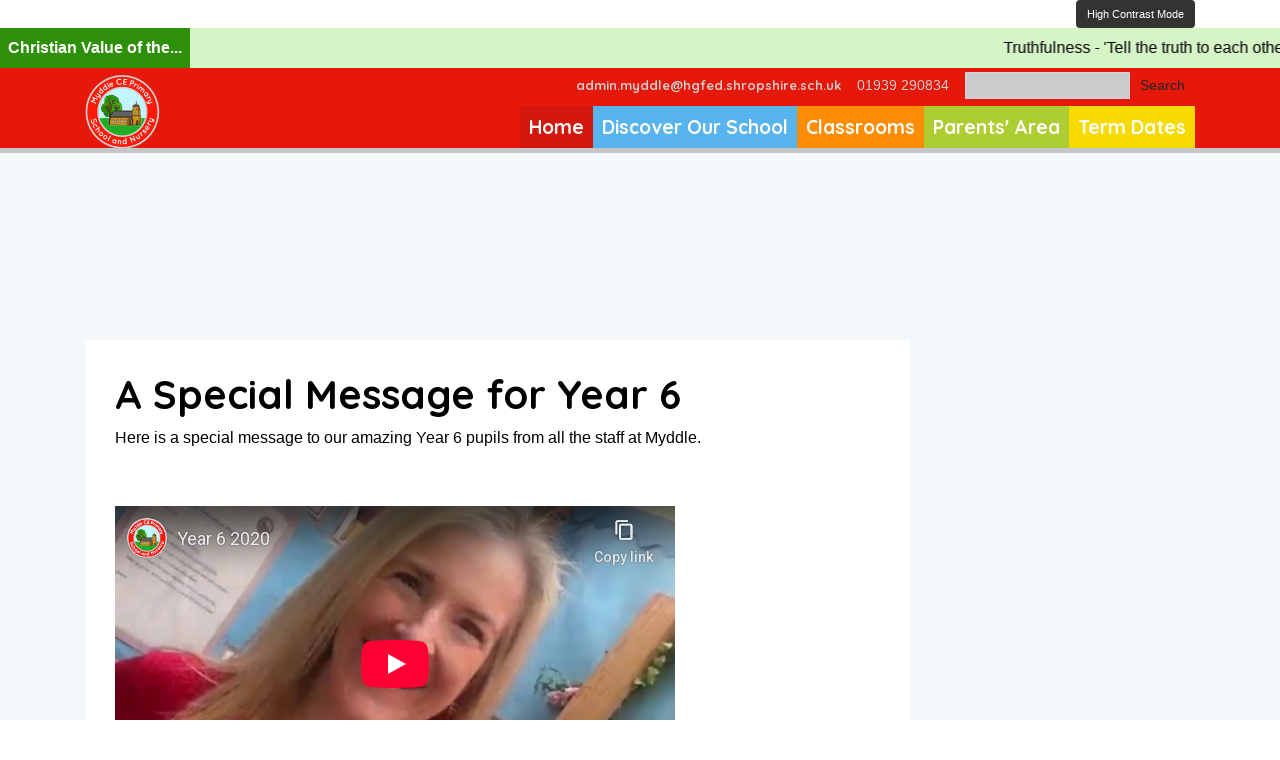

--- FILE ---
content_type: text/html; charset=UTF-8
request_url: https://myddleschool.org.uk/a-special-message-for-year-6/
body_size: 14399
content:
<!doctype html>
<html lang="en-GB"
    xmlns:og="http://opengraphprotocol.org/schema/"
    xmlns:fb="http://www.facebook.com/2008/fbml" >
<head>
	<meta charset="UTF-8" />
	<meta name="viewport" content="width=device-width, initial-scale=1" />
	<title>A Special Message for Year 6 &#8211; Myddle CE Primary and Nursery School</title>
<meta name='robots' content='max-image-preview:large' />
	<style>img:is([sizes="auto" i], [sizes^="auto," i]) { contain-intrinsic-size: 3000px 1500px }</style>
	<link rel='dns-prefetch' href='//ajax.googleapis.com' />
<link rel='dns-prefetch' href='//cdnjs.cloudflare.com' />
<link rel='dns-prefetch' href='//maxcdn.bootstrapcdn.com' />
<link rel='dns-prefetch' href='//fonts.googleapis.com' />
<link rel="alternate" type="application/rss+xml" title="Myddle CE Primary and Nursery School &raquo; Feed" href="https://myddleschool.org.uk/feed/" />
<link rel="alternate" type="application/rss+xml" title="Myddle CE Primary and Nursery School &raquo; Comments Feed" href="https://myddleschool.org.uk/comments/feed/" />

    <meta property="og:title" content="A Special Message for Year 6"/>
    <meta property="og:description" content="<p>Here is a special message to our amazing Year 6 pupils from all the staff at Myddle.</p>
<p>&nbsp;</p>
<p><iframe src= https://www.youtube-nocookie.com/embed/_Yb1ZI37cT8?controls=0  width= 560  height= 315  frameborder= 0  allowfullscreen= allowfullscreen ></iframe></p>
"/>
    <meta property="og:type" content="article"/>
    <meta property="og:url" content="https://myddleschool.org.uk/a-special-message-for-year-6/"/>
    <meta property="og:site_name" content="Myddle CE Primary and Nursery School"/>
    <meta property="og:image" content="https://myddleschool.org.uk/wp-content/themes/kiskadoo_myddle_aphrodite_v1.3/customise/images/logo/logo.png"/>
 
<script>
window._wpemojiSettings = {"baseUrl":"https:\/\/s.w.org\/images\/core\/emoji\/16.0.1\/72x72\/","ext":".png","svgUrl":"https:\/\/s.w.org\/images\/core\/emoji\/16.0.1\/svg\/","svgExt":".svg","source":{"concatemoji":"https:\/\/myddleschool.org.uk\/wp-includes\/js\/wp-emoji-release.min.js?ver=6.8.3"}};
/*! This file is auto-generated */
!function(s,n){var o,i,e;function c(e){try{var t={supportTests:e,timestamp:(new Date).valueOf()};sessionStorage.setItem(o,JSON.stringify(t))}catch(e){}}function p(e,t,n){e.clearRect(0,0,e.canvas.width,e.canvas.height),e.fillText(t,0,0);var t=new Uint32Array(e.getImageData(0,0,e.canvas.width,e.canvas.height).data),a=(e.clearRect(0,0,e.canvas.width,e.canvas.height),e.fillText(n,0,0),new Uint32Array(e.getImageData(0,0,e.canvas.width,e.canvas.height).data));return t.every(function(e,t){return e===a[t]})}function u(e,t){e.clearRect(0,0,e.canvas.width,e.canvas.height),e.fillText(t,0,0);for(var n=e.getImageData(16,16,1,1),a=0;a<n.data.length;a++)if(0!==n.data[a])return!1;return!0}function f(e,t,n,a){switch(t){case"flag":return n(e,"\ud83c\udff3\ufe0f\u200d\u26a7\ufe0f","\ud83c\udff3\ufe0f\u200b\u26a7\ufe0f")?!1:!n(e,"\ud83c\udde8\ud83c\uddf6","\ud83c\udde8\u200b\ud83c\uddf6")&&!n(e,"\ud83c\udff4\udb40\udc67\udb40\udc62\udb40\udc65\udb40\udc6e\udb40\udc67\udb40\udc7f","\ud83c\udff4\u200b\udb40\udc67\u200b\udb40\udc62\u200b\udb40\udc65\u200b\udb40\udc6e\u200b\udb40\udc67\u200b\udb40\udc7f");case"emoji":return!a(e,"\ud83e\udedf")}return!1}function g(e,t,n,a){var r="undefined"!=typeof WorkerGlobalScope&&self instanceof WorkerGlobalScope?new OffscreenCanvas(300,150):s.createElement("canvas"),o=r.getContext("2d",{willReadFrequently:!0}),i=(o.textBaseline="top",o.font="600 32px Arial",{});return e.forEach(function(e){i[e]=t(o,e,n,a)}),i}function t(e){var t=s.createElement("script");t.src=e,t.defer=!0,s.head.appendChild(t)}"undefined"!=typeof Promise&&(o="wpEmojiSettingsSupports",i=["flag","emoji"],n.supports={everything:!0,everythingExceptFlag:!0},e=new Promise(function(e){s.addEventListener("DOMContentLoaded",e,{once:!0})}),new Promise(function(t){var n=function(){try{var e=JSON.parse(sessionStorage.getItem(o));if("object"==typeof e&&"number"==typeof e.timestamp&&(new Date).valueOf()<e.timestamp+604800&&"object"==typeof e.supportTests)return e.supportTests}catch(e){}return null}();if(!n){if("undefined"!=typeof Worker&&"undefined"!=typeof OffscreenCanvas&&"undefined"!=typeof URL&&URL.createObjectURL&&"undefined"!=typeof Blob)try{var e="postMessage("+g.toString()+"("+[JSON.stringify(i),f.toString(),p.toString(),u.toString()].join(",")+"));",a=new Blob([e],{type:"text/javascript"}),r=new Worker(URL.createObjectURL(a),{name:"wpTestEmojiSupports"});return void(r.onmessage=function(e){c(n=e.data),r.terminate(),t(n)})}catch(e){}c(n=g(i,f,p,u))}t(n)}).then(function(e){for(var t in e)n.supports[t]=e[t],n.supports.everything=n.supports.everything&&n.supports[t],"flag"!==t&&(n.supports.everythingExceptFlag=n.supports.everythingExceptFlag&&n.supports[t]);n.supports.everythingExceptFlag=n.supports.everythingExceptFlag&&!n.supports.flag,n.DOMReady=!1,n.readyCallback=function(){n.DOMReady=!0}}).then(function(){return e}).then(function(){var e;n.supports.everything||(n.readyCallback(),(e=n.source||{}).concatemoji?t(e.concatemoji):e.wpemoji&&e.twemoji&&(t(e.twemoji),t(e.wpemoji)))}))}((window,document),window._wpemojiSettings);
</script>

<style id='wp-emoji-styles-inline-css'>

	img.wp-smiley, img.emoji {
		display: inline !important;
		border: none !important;
		box-shadow: none !important;
		height: 1em !important;
		width: 1em !important;
		margin: 0 0.07em !important;
		vertical-align: -0.1em !important;
		background: none !important;
		padding: 0 !important;
	}
</style>
<link rel='stylesheet' id='wp-block-library-css' href='https://myddleschool.org.uk/wp-includes/css/dist/block-library/style.min.css?ver=6.8.3' media='all' />
<style id='wp-block-library-theme-inline-css'>
.wp-block-audio :where(figcaption){color:#555;font-size:13px;text-align:center}.is-dark-theme .wp-block-audio :where(figcaption){color:#ffffffa6}.wp-block-audio{margin:0 0 1em}.wp-block-code{border:1px solid #ccc;border-radius:4px;font-family:Menlo,Consolas,monaco,monospace;padding:.8em 1em}.wp-block-embed :where(figcaption){color:#555;font-size:13px;text-align:center}.is-dark-theme .wp-block-embed :where(figcaption){color:#ffffffa6}.wp-block-embed{margin:0 0 1em}.blocks-gallery-caption{color:#555;font-size:13px;text-align:center}.is-dark-theme .blocks-gallery-caption{color:#ffffffa6}:root :where(.wp-block-image figcaption){color:#555;font-size:13px;text-align:center}.is-dark-theme :root :where(.wp-block-image figcaption){color:#ffffffa6}.wp-block-image{margin:0 0 1em}.wp-block-pullquote{border-bottom:4px solid;border-top:4px solid;color:currentColor;margin-bottom:1.75em}.wp-block-pullquote cite,.wp-block-pullquote footer,.wp-block-pullquote__citation{color:currentColor;font-size:.8125em;font-style:normal;text-transform:uppercase}.wp-block-quote{border-left:.25em solid;margin:0 0 1.75em;padding-left:1em}.wp-block-quote cite,.wp-block-quote footer{color:currentColor;font-size:.8125em;font-style:normal;position:relative}.wp-block-quote:where(.has-text-align-right){border-left:none;border-right:.25em solid;padding-left:0;padding-right:1em}.wp-block-quote:where(.has-text-align-center){border:none;padding-left:0}.wp-block-quote.is-large,.wp-block-quote.is-style-large,.wp-block-quote:where(.is-style-plain){border:none}.wp-block-search .wp-block-search__label{font-weight:700}.wp-block-search__button{border:1px solid #ccc;padding:.375em .625em}:where(.wp-block-group.has-background){padding:1.25em 2.375em}.wp-block-separator.has-css-opacity{opacity:.4}.wp-block-separator{border:none;border-bottom:2px solid;margin-left:auto;margin-right:auto}.wp-block-separator.has-alpha-channel-opacity{opacity:1}.wp-block-separator:not(.is-style-wide):not(.is-style-dots){width:100px}.wp-block-separator.has-background:not(.is-style-dots){border-bottom:none;height:1px}.wp-block-separator.has-background:not(.is-style-wide):not(.is-style-dots){height:2px}.wp-block-table{margin:0 0 1em}.wp-block-table td,.wp-block-table th{word-break:normal}.wp-block-table :where(figcaption){color:#555;font-size:13px;text-align:center}.is-dark-theme .wp-block-table :where(figcaption){color:#ffffffa6}.wp-block-video :where(figcaption){color:#555;font-size:13px;text-align:center}.is-dark-theme .wp-block-video :where(figcaption){color:#ffffffa6}.wp-block-video{margin:0 0 1em}:root :where(.wp-block-template-part.has-background){margin-bottom:0;margin-top:0;padding:1.25em 2.375em}
</style>
<style id='classic-theme-styles-inline-css'>
/*! This file is auto-generated */
.wp-block-button__link{color:#fff;background-color:#32373c;border-radius:9999px;box-shadow:none;text-decoration:none;padding:calc(.667em + 2px) calc(1.333em + 2px);font-size:1.125em}.wp-block-file__button{background:#32373c;color:#fff;text-decoration:none}
</style>
<link rel='stylesheet' id='twenty-twenty-one-custom-color-overrides-css' href='https://myddleschool.org.uk/wp-content/themes/twentytwentyone/assets/css/custom-color-overrides.css?ver=0.1.0' media='all' />
<style id='global-styles-inline-css'>
:root{--wp--preset--aspect-ratio--square: 1;--wp--preset--aspect-ratio--4-3: 4/3;--wp--preset--aspect-ratio--3-4: 3/4;--wp--preset--aspect-ratio--3-2: 3/2;--wp--preset--aspect-ratio--2-3: 2/3;--wp--preset--aspect-ratio--16-9: 16/9;--wp--preset--aspect-ratio--9-16: 9/16;--wp--preset--color--black: #000000;--wp--preset--color--cyan-bluish-gray: #abb8c3;--wp--preset--color--white: #FFFFFF;--wp--preset--color--pale-pink: #f78da7;--wp--preset--color--vivid-red: #cf2e2e;--wp--preset--color--luminous-vivid-orange: #ff6900;--wp--preset--color--luminous-vivid-amber: #fcb900;--wp--preset--color--light-green-cyan: #7bdcb5;--wp--preset--color--vivid-green-cyan: #00d084;--wp--preset--color--pale-cyan-blue: #8ed1fc;--wp--preset--color--vivid-cyan-blue: #0693e3;--wp--preset--color--vivid-purple: #9b51e0;--wp--preset--color--dark-gray: #28303D;--wp--preset--color--gray: #39414D;--wp--preset--color--green: #D1E4DD;--wp--preset--color--blue: #D1DFE4;--wp--preset--color--purple: #D1D1E4;--wp--preset--color--red: #E4D1D1;--wp--preset--color--orange: #E4DAD1;--wp--preset--color--yellow: #EEEADD;--wp--preset--gradient--vivid-cyan-blue-to-vivid-purple: linear-gradient(135deg,rgba(6,147,227,1) 0%,rgb(155,81,224) 100%);--wp--preset--gradient--light-green-cyan-to-vivid-green-cyan: linear-gradient(135deg,rgb(122,220,180) 0%,rgb(0,208,130) 100%);--wp--preset--gradient--luminous-vivid-amber-to-luminous-vivid-orange: linear-gradient(135deg,rgba(252,185,0,1) 0%,rgba(255,105,0,1) 100%);--wp--preset--gradient--luminous-vivid-orange-to-vivid-red: linear-gradient(135deg,rgba(255,105,0,1) 0%,rgb(207,46,46) 100%);--wp--preset--gradient--very-light-gray-to-cyan-bluish-gray: linear-gradient(135deg,rgb(238,238,238) 0%,rgb(169,184,195) 100%);--wp--preset--gradient--cool-to-warm-spectrum: linear-gradient(135deg,rgb(74,234,220) 0%,rgb(151,120,209) 20%,rgb(207,42,186) 40%,rgb(238,44,130) 60%,rgb(251,105,98) 80%,rgb(254,248,76) 100%);--wp--preset--gradient--blush-light-purple: linear-gradient(135deg,rgb(255,206,236) 0%,rgb(152,150,240) 100%);--wp--preset--gradient--blush-bordeaux: linear-gradient(135deg,rgb(254,205,165) 0%,rgb(254,45,45) 50%,rgb(107,0,62) 100%);--wp--preset--gradient--luminous-dusk: linear-gradient(135deg,rgb(255,203,112) 0%,rgb(199,81,192) 50%,rgb(65,88,208) 100%);--wp--preset--gradient--pale-ocean: linear-gradient(135deg,rgb(255,245,203) 0%,rgb(182,227,212) 50%,rgb(51,167,181) 100%);--wp--preset--gradient--electric-grass: linear-gradient(135deg,rgb(202,248,128) 0%,rgb(113,206,126) 100%);--wp--preset--gradient--midnight: linear-gradient(135deg,rgb(2,3,129) 0%,rgb(40,116,252) 100%);--wp--preset--gradient--purple-to-yellow: linear-gradient(160deg, #D1D1E4 0%, #EEEADD 100%);--wp--preset--gradient--yellow-to-purple: linear-gradient(160deg, #EEEADD 0%, #D1D1E4 100%);--wp--preset--gradient--green-to-yellow: linear-gradient(160deg, #D1E4DD 0%, #EEEADD 100%);--wp--preset--gradient--yellow-to-green: linear-gradient(160deg, #EEEADD 0%, #D1E4DD 100%);--wp--preset--gradient--red-to-yellow: linear-gradient(160deg, #E4D1D1 0%, #EEEADD 100%);--wp--preset--gradient--yellow-to-red: linear-gradient(160deg, #EEEADD 0%, #E4D1D1 100%);--wp--preset--gradient--purple-to-red: linear-gradient(160deg, #D1D1E4 0%, #E4D1D1 100%);--wp--preset--gradient--red-to-purple: linear-gradient(160deg, #E4D1D1 0%, #D1D1E4 100%);--wp--preset--font-size--small: 18px;--wp--preset--font-size--medium: 20px;--wp--preset--font-size--large: 24px;--wp--preset--font-size--x-large: 42px;--wp--preset--font-size--extra-small: 16px;--wp--preset--font-size--normal: 20px;--wp--preset--font-size--extra-large: 40px;--wp--preset--font-size--huge: 96px;--wp--preset--font-size--gigantic: 144px;--wp--preset--spacing--20: 0.44rem;--wp--preset--spacing--30: 0.67rem;--wp--preset--spacing--40: 1rem;--wp--preset--spacing--50: 1.5rem;--wp--preset--spacing--60: 2.25rem;--wp--preset--spacing--70: 3.38rem;--wp--preset--spacing--80: 5.06rem;--wp--preset--shadow--natural: 6px 6px 9px rgba(0, 0, 0, 0.2);--wp--preset--shadow--deep: 12px 12px 50px rgba(0, 0, 0, 0.4);--wp--preset--shadow--sharp: 6px 6px 0px rgba(0, 0, 0, 0.2);--wp--preset--shadow--outlined: 6px 6px 0px -3px rgba(255, 255, 255, 1), 6px 6px rgba(0, 0, 0, 1);--wp--preset--shadow--crisp: 6px 6px 0px rgba(0, 0, 0, 1);}:where(.is-layout-flex){gap: 0.5em;}:where(.is-layout-grid){gap: 0.5em;}body .is-layout-flex{display: flex;}.is-layout-flex{flex-wrap: wrap;align-items: center;}.is-layout-flex > :is(*, div){margin: 0;}body .is-layout-grid{display: grid;}.is-layout-grid > :is(*, div){margin: 0;}:where(.wp-block-columns.is-layout-flex){gap: 2em;}:where(.wp-block-columns.is-layout-grid){gap: 2em;}:where(.wp-block-post-template.is-layout-flex){gap: 1.25em;}:where(.wp-block-post-template.is-layout-grid){gap: 1.25em;}.has-black-color{color: var(--wp--preset--color--black) !important;}.has-cyan-bluish-gray-color{color: var(--wp--preset--color--cyan-bluish-gray) !important;}.has-white-color{color: var(--wp--preset--color--white) !important;}.has-pale-pink-color{color: var(--wp--preset--color--pale-pink) !important;}.has-vivid-red-color{color: var(--wp--preset--color--vivid-red) !important;}.has-luminous-vivid-orange-color{color: var(--wp--preset--color--luminous-vivid-orange) !important;}.has-luminous-vivid-amber-color{color: var(--wp--preset--color--luminous-vivid-amber) !important;}.has-light-green-cyan-color{color: var(--wp--preset--color--light-green-cyan) !important;}.has-vivid-green-cyan-color{color: var(--wp--preset--color--vivid-green-cyan) !important;}.has-pale-cyan-blue-color{color: var(--wp--preset--color--pale-cyan-blue) !important;}.has-vivid-cyan-blue-color{color: var(--wp--preset--color--vivid-cyan-blue) !important;}.has-vivid-purple-color{color: var(--wp--preset--color--vivid-purple) !important;}.has-black-background-color{background-color: var(--wp--preset--color--black) !important;}.has-cyan-bluish-gray-background-color{background-color: var(--wp--preset--color--cyan-bluish-gray) !important;}.has-white-background-color{background-color: var(--wp--preset--color--white) !important;}.has-pale-pink-background-color{background-color: var(--wp--preset--color--pale-pink) !important;}.has-vivid-red-background-color{background-color: var(--wp--preset--color--vivid-red) !important;}.has-luminous-vivid-orange-background-color{background-color: var(--wp--preset--color--luminous-vivid-orange) !important;}.has-luminous-vivid-amber-background-color{background-color: var(--wp--preset--color--luminous-vivid-amber) !important;}.has-light-green-cyan-background-color{background-color: var(--wp--preset--color--light-green-cyan) !important;}.has-vivid-green-cyan-background-color{background-color: var(--wp--preset--color--vivid-green-cyan) !important;}.has-pale-cyan-blue-background-color{background-color: var(--wp--preset--color--pale-cyan-blue) !important;}.has-vivid-cyan-blue-background-color{background-color: var(--wp--preset--color--vivid-cyan-blue) !important;}.has-vivid-purple-background-color{background-color: var(--wp--preset--color--vivid-purple) !important;}.has-black-border-color{border-color: var(--wp--preset--color--black) !important;}.has-cyan-bluish-gray-border-color{border-color: var(--wp--preset--color--cyan-bluish-gray) !important;}.has-white-border-color{border-color: var(--wp--preset--color--white) !important;}.has-pale-pink-border-color{border-color: var(--wp--preset--color--pale-pink) !important;}.has-vivid-red-border-color{border-color: var(--wp--preset--color--vivid-red) !important;}.has-luminous-vivid-orange-border-color{border-color: var(--wp--preset--color--luminous-vivid-orange) !important;}.has-luminous-vivid-amber-border-color{border-color: var(--wp--preset--color--luminous-vivid-amber) !important;}.has-light-green-cyan-border-color{border-color: var(--wp--preset--color--light-green-cyan) !important;}.has-vivid-green-cyan-border-color{border-color: var(--wp--preset--color--vivid-green-cyan) !important;}.has-pale-cyan-blue-border-color{border-color: var(--wp--preset--color--pale-cyan-blue) !important;}.has-vivid-cyan-blue-border-color{border-color: var(--wp--preset--color--vivid-cyan-blue) !important;}.has-vivid-purple-border-color{border-color: var(--wp--preset--color--vivid-purple) !important;}.has-vivid-cyan-blue-to-vivid-purple-gradient-background{background: var(--wp--preset--gradient--vivid-cyan-blue-to-vivid-purple) !important;}.has-light-green-cyan-to-vivid-green-cyan-gradient-background{background: var(--wp--preset--gradient--light-green-cyan-to-vivid-green-cyan) !important;}.has-luminous-vivid-amber-to-luminous-vivid-orange-gradient-background{background: var(--wp--preset--gradient--luminous-vivid-amber-to-luminous-vivid-orange) !important;}.has-luminous-vivid-orange-to-vivid-red-gradient-background{background: var(--wp--preset--gradient--luminous-vivid-orange-to-vivid-red) !important;}.has-very-light-gray-to-cyan-bluish-gray-gradient-background{background: var(--wp--preset--gradient--very-light-gray-to-cyan-bluish-gray) !important;}.has-cool-to-warm-spectrum-gradient-background{background: var(--wp--preset--gradient--cool-to-warm-spectrum) !important;}.has-blush-light-purple-gradient-background{background: var(--wp--preset--gradient--blush-light-purple) !important;}.has-blush-bordeaux-gradient-background{background: var(--wp--preset--gradient--blush-bordeaux) !important;}.has-luminous-dusk-gradient-background{background: var(--wp--preset--gradient--luminous-dusk) !important;}.has-pale-ocean-gradient-background{background: var(--wp--preset--gradient--pale-ocean) !important;}.has-electric-grass-gradient-background{background: var(--wp--preset--gradient--electric-grass) !important;}.has-midnight-gradient-background{background: var(--wp--preset--gradient--midnight) !important;}.has-small-font-size{font-size: var(--wp--preset--font-size--small) !important;}.has-medium-font-size{font-size: var(--wp--preset--font-size--medium) !important;}.has-large-font-size{font-size: var(--wp--preset--font-size--large) !important;}.has-x-large-font-size{font-size: var(--wp--preset--font-size--x-large) !important;}
:where(.wp-block-post-template.is-layout-flex){gap: 1.25em;}:where(.wp-block-post-template.is-layout-grid){gap: 1.25em;}
:where(.wp-block-columns.is-layout-flex){gap: 2em;}:where(.wp-block-columns.is-layout-grid){gap: 2em;}
:root :where(.wp-block-pullquote){font-size: 1.5em;line-height: 1.6;}
</style>
<link rel='stylesheet' id='blueimp-gallery-css' href='https://myddleschool.org.uk/wp-content/plugins/blueimp-lightbox/css/blueimp-gallery.css?ver=1.0.0' media='all' />
<link rel='stylesheet' id='blueimp-gallery-indicator-css' href='https://myddleschool.org.uk/wp-content/plugins/blueimp-lightbox/css/blueimp-gallery-indicator.css?ver=1.0.0' media='all' />
<link rel='stylesheet' id='blueimp-gallery-video-css' href='https://myddleschool.org.uk/wp-content/plugins/blueimp-lightbox/css/blueimp-gallery-video.css?ver=1.0.0' media='all' />
<link rel='stylesheet' id='cookie-law-info-css' href='https://myddleschool.org.uk/wp-content/plugins/cookie-law-info/legacy/public/css/cookie-law-info-public.css?ver=3.3.5' media='all' />
<link rel='stylesheet' id='cookie-law-info-gdpr-css' href='https://myddleschool.org.uk/wp-content/plugins/cookie-law-info/legacy/public/css/cookie-law-info-gdpr.css?ver=3.3.5' media='all' />
<link rel='stylesheet' id='kiska_staff_management-css' href='https://myddleschool.org.uk/wp-content/plugins/kiskadoo_staff_management%20-%20V2/style.css?ver=6.8.3' media='all' />
<link rel='stylesheet' id='wp-mcm-styles-css' href='https://myddleschool.org.uk/wp-content/plugins/wp-media-category-management/css/wp-mcm-styles.css?ver=2.4.1.1' media='all' />
<link rel='stylesheet' id='googleFonts-css' href='https://fonts.googleapis.com/css2?family=Quicksand%3Awght%40700&#038;display=swap&#038;ver=6.8.3' media='all' />
<link rel='stylesheet' id='bootstrap4-css' href='https://maxcdn.bootstrapcdn.com/bootstrap/4.4.1/css/bootstrap.min.css?ver=6.8.3' media='all' />
<link rel='stylesheet' id='themestyle-css' href='https://myddleschool.org.uk/wp-content/themes/kiskadoo_myddle_aphrodite_v1.3/style.css?ver=6.8.3' media='all' />
<link rel='stylesheet' id='twenty-twenty-one-print-style-css' href='https://myddleschool.org.uk/wp-content/themes/twentytwentyone/assets/css/print.css?ver=0.1.0' media='print' />
<link rel='stylesheet' id='dashicons-css' href='https://myddleschool.org.uk/wp-includes/css/dashicons.min.css?ver=6.8.3' media='all' />
<link rel='stylesheet' id='my-calendar-lists-css' href='https://myddleschool.org.uk/wp-content/plugins/my-calendar/css/list-presets.css?ver=3.6.15' media='all' />
<link rel='stylesheet' id='my-calendar-reset-css' href='https://myddleschool.org.uk/wp-content/plugins/my-calendar/css/reset.css?ver=3.6.15' media='all' />
<style id='my-calendar-reset-inline-css'>

/* Styles by My Calendar - Joe Dolson https://www.joedolson.com/ */

.mc-main, .mc-event, .my-calendar-modal, .my-calendar-modal-overlay, .mc-event-list {--close-button: #b32d2e; --search-highlight-bg: #f5e6ab; --navbar-background: transparent; --nav-button-bg: #fff; --nav-button-color: #313233; --nav-button-border: #313233; --nav-input-border: #313233; --nav-input-background: #fff; --nav-input-color: #313233; --grid-cell-border: #0000001f; --grid-header-border: #313233; --grid-header-color: #313233; --grid-weekend-color: #313233; --grid-header-bg: transparent; --grid-weekend-bg: transparent; --grid-cell-background: transparent; --current-day-border: #313233; --current-day-color: #313233; --current-day-bg: transparent; --date-has-events-bg: #313233; --date-has-events-color: #f6f7f7; --primary-dark: #313233; --primary-light: #f6f7f7; --secondary-light: #fff; --secondary-dark: #000; --highlight-dark: #646970; --highlight-light: #f0f0f1; --calendar-heading: clamp( 1.125rem, 24px, 2.5rem ); --event-title: clamp( 1.25rem, 24px, 2.5rem ); --grid-date: 16px; --grid-date-heading: clamp( .75rem, 16px, 1.5rem ); --modal-title: 1.5rem; --navigation-controls: clamp( .75rem, 16px, 1.5rem ); --card-heading: 1.125rem; --list-date: 1.25rem; --author-card: clamp( .75rem, 14px, 1.5rem); --single-event-title: clamp( 1.25rem, 24px, 2.5rem ); --mini-time-text: clamp( .75rem, 14px 1.25rem ); --list-event-date: 1.25rem; --list-event-title: 1.2rem; --grid-max-width: 1260px; --list-preset-border-color: #000000; --list-preset-stripe-background: rgba( 0,0,0,.04 ); --list-preset-date-badge-background: #000; --list-preset-date-badge-color: #fff; --list-preset-background: transparent; }
</style>
<link rel='stylesheet' id='appointments-css' href='https://myddleschool.org.uk/wp-content/plugins/appointments-kiskadoo/css/front.css?ver=PLUGIN_VERSION' media='all' />
<script src="https://myddleschool.org.uk/wp-includes/js/jquery/jquery.min.js?ver=3.7.1" id="jquery-core-js"></script>
<script src="https://myddleschool.org.uk/wp-includes/js/jquery/jquery-migrate.min.js?ver=3.4.1" id="jquery-migrate-js"></script>
<script id="cookie-law-info-js-extra">
var Cli_Data = {"nn_cookie_ids":[],"cookielist":[],"non_necessary_cookies":[],"ccpaEnabled":"","ccpaRegionBased":"","ccpaBarEnabled":"","strictlyEnabled":["necessary","obligatoire"],"ccpaType":"gdpr","js_blocking":"","custom_integration":"","triggerDomRefresh":"","secure_cookies":""};
var cli_cookiebar_settings = {"animate_speed_hide":"500","animate_speed_show":"500","background":"#fff","border":"#444","border_on":"","button_1_button_colour":"#000","button_1_button_hover":"#000000","button_1_link_colour":"#fff","button_1_as_button":"1","button_1_new_win":"","button_2_button_colour":"#333","button_2_button_hover":"#292929","button_2_link_colour":"#444","button_2_as_button":"","button_2_hidebar":"","button_3_button_colour":"#000","button_3_button_hover":"#000000","button_3_link_colour":"#fff","button_3_as_button":"1","button_3_new_win":"","button_4_button_colour":"#dedfe0","button_4_button_hover":"#b2b2b3","button_4_link_colour":"#333333","button_4_as_button":"1","button_7_button_colour":"#61a229","button_7_button_hover":"#4e8221","button_7_link_colour":"#fff","button_7_as_button":"1","button_7_new_win":"","font_family":"inherit","header_fix":"","notify_animate_hide":"1","notify_animate_show":"","notify_div_id":"#cookie-law-info-bar","notify_position_horizontal":"right","notify_position_vertical":"bottom","scroll_close":"","scroll_close_reload":"","accept_close_reload":"","reject_close_reload":"","showagain_tab":"","showagain_background":"#fff","showagain_border":"#000","showagain_div_id":"#cookie-law-info-again","showagain_x_position":"100px","text":"#000","show_once_yn":"","show_once":"10000","logging_on":"","as_popup":"","popup_overlay":"1","bar_heading_text":"","cookie_bar_as":"banner","popup_showagain_position":"bottom-right","widget_position":"left"};
var log_object = {"ajax_url":"https:\/\/myddleschool.org.uk\/wp-admin\/admin-ajax.php"};
</script>
<script src="https://myddleschool.org.uk/wp-content/plugins/cookie-law-info/legacy/public/js/cookie-law-info-public.js?ver=3.3.5" id="cookie-law-info-js"></script>
<script id="twenty-twenty-one-ie11-polyfills-js-after">
( Element.prototype.matches && Element.prototype.closest && window.NodeList && NodeList.prototype.forEach ) || document.write( '<script src="https://myddleschool.org.uk/wp-content/themes/twentytwentyone/assets/js/polyfills.js?ver=0.1.0"></scr' + 'ipt>' );
</script>
<script src="https://myddleschool.org.uk/wp-content/themes/twentytwentyone/assets/js/primary-navigation.js?ver=0.1.0" id="twenty-twenty-one-primary-navigation-script-js" defer data-wp-strategy="defer"></script>
<link rel="https://api.w.org/" href="https://myddleschool.org.uk/wp-json/" /><link rel="alternate" title="JSON" type="application/json" href="https://myddleschool.org.uk/wp-json/wp/v2/posts/17029" /><link rel="EditURI" type="application/rsd+xml" title="RSD" href="https://myddleschool.org.uk/xmlrpc.php?rsd" />
<meta name="generator" content="WordPress 6.8.3" />
<link rel="canonical" href="https://myddleschool.org.uk/a-special-message-for-year-6/" />
<link rel='shortlink' href='https://myddleschool.org.uk/?p=17029' />
<link rel="alternate" title="oEmbed (JSON)" type="application/json+oembed" href="https://myddleschool.org.uk/wp-json/oembed/1.0/embed?url=https%3A%2F%2Fmyddleschool.org.uk%2Fa-special-message-for-year-6%2F" />
<link rel="alternate" title="oEmbed (XML)" type="text/xml+oembed" href="https://myddleschool.org.uk/wp-json/oembed/1.0/embed?url=https%3A%2F%2Fmyddleschool.org.uk%2Fa-special-message-for-year-6%2F&#038;format=xml" />
			<style type="text/css">
			.appointments-list td{ border:none; width:50%; }td.free,div.free {background: #48c048 !important;}td.busy,div.busy {background: #ff0000 !important;}td.notpossible,div.notpossible {background: #e6e6e6 !important;}			</style>
				<!--icons-->
<link rel="apple-touch-icon" sizes="57x57" href="https://myddleschool.org.uk/wp-content/themes/kiskadoo_myddle_aphrodite_v1.3/customise/images/logo/favicons/apple-icon-57x57.png">
<link rel="apple-touch-icon" sizes="60x60" href="https://myddleschool.org.uk/wp-content/themes/kiskadoo_myddle_aphrodite_v1.3/customise/images/logo/favicons/apple-icon-60x60.png">
<link rel="apple-touch-icon" sizes="72x72" href="https://myddleschool.org.uk/wp-content/themes/kiskadoo_myddle_aphrodite_v1.3/customise/images/logo/favicons/apple-icon-72x72.png">
<link rel="apple-touch-icon" sizes="76x76" href="https://myddleschool.org.uk/wp-content/themes/kiskadoo_myddle_aphrodite_v1.3/customise/images/logo/favicons/apple-icon-76x76.png">
<link rel="apple-touch-icon" sizes="114x114" href="https://myddleschool.org.uk/wp-content/themes/kiskadoo_myddle_aphrodite_v1.3/customise/images/logo/favicons/apple-icon-114x114.png">
<link rel="apple-touch-icon" sizes="120x120" href="https://myddleschool.org.uk/wp-content/themes/kiskadoo_myddle_aphrodite_v1.3/customise/images/logo/favicons/apple-icon-120x120.png">
<link rel="apple-touch-icon" sizes="144x144" href="https://myddleschool.org.uk/wp-content/themes/kiskadoo_myddle_aphrodite_v1.3/customise/images/logo/favicons/apple-icon-144x144.png">
<link rel="apple-touch-icon" sizes="152x152" href="https://myddleschool.org.uk/wp-content/themes/kiskadoo_myddle_aphrodite_v1.3/customise/images/logo/favicons/apple-icon-152x152.png">
<link rel="apple-touch-icon" sizes="180x180" href="https://myddleschool.org.uk/wp-content/themes/kiskadoo_myddle_aphrodite_v1.3/customise/images/logo/favicons/apple-icon-180x180.png">
<link rel="icon" type="image/png" sizes="192x192"  href="https://myddleschool.org.uk/wp-content/themes/kiskadoo_myddle_aphrodite_v1.3/customise/images/logo/favicons/android-icon-192x192.png">
<link rel="icon" type="image/png" sizes="32x32" href="https://myddleschool.org.uk/wp-content/themes/kiskadoo_myddle_aphrodite_v1.3/customise/images/logo/favicons/favicon-32x32.png">
<link rel="icon" type="image/png" sizes="96x96" href="https://myddleschool.org.uk/wp-content/themes/kiskadoo_myddle_aphrodite_v1.3/customise/images/logo/favicons/favicon-96x96.png">
<link rel="icon" type="image/png" sizes="16x16" href="https://myddleschool.org.uk/wp-content/themes/kiskadoo_myddle_aphrodite_v1.3/customise/images/logo/favicons/favicon-16x16.png">
<link rel="manifest" href="https://myddleschool.org.uk/wp-content/themes/kiskadoo_myddle_aphrodite_v1.3/customise/images/logo/favicons/manifest.json">
<meta name="msapplication-TileColor" content="#ffffff">
<meta name="msapplication-TileImage" content="https://myddleschool.org.uk/wp-content/themes/kiskadoo_myddle_aphrodite_v1.3/customise/images/logo/favicons/ms-icon-144x144.png">
<meta name="theme-color" content="#ffffff">
</head>

<body class="wp-singular post-template-default single single-post postid-17029 single-format-standard wp-embed-responsive wp-theme-twentytwentyone wp-child-theme-kiskadoo_myddle_aphrodite_v13 scrollingMessageOn is-light-theme no-js singular has-main-navigation">
<div id="page" class="site">

<header id="masthead" role="banner">
	
<!--Nav Row 1 TRANSLATE + CONTRAST-->
	<div id="threeLayerFixedNav" class="fixed-top" style="background-color:white;">
		
	<a href="#content" class="sr-only sr-only-focusable">Skip to main content</a>
	<a href="#footer" class="sr-only sr-only-focusable">Skip to footer</a>
     <div id="translateContainer" class="container d-flex justify-content-between">
       <div id="google_translate_element"></div>
		 <div id="translateDesktop"></div>
		  <script type="text/javascript">
			function googleTranslateElementInit() {
			  new google.translate.TranslateElement({pageLanguage: 'en', layout: google.translate.TranslateElement.InlineLayout.SIMPLE}, 'google_translate_element');
			}
		  </script>
		  <script type="text/javascript" src="//translate.google.com/translate_a/element.js?cb=googleTranslateElementInit"></script>
      <a class="btn btn-sm btn_contrast" style="font-size: .675rem;border-radius;0px;" id="kiskadoo-toggle-css" href="#">High Contrast Mode</a>
	</div>

<!-- Occasional NEWS TICKER ROW-->
	      <div id="homeNewsTicker" class="scrollStyleReminder">
			<span class="newsTickerTitle">Christian Value of the...</span>
			<span class="newsTicker">Truthfulness - 'Tell the truth to each other' Zechariah 8.16</span>
			 </div>
		
		
		
<!-- Nav Row 2 CONTACT + SEARCH-->
	<nav class="navbar navbar-expand-md info-navbar" style="padding:2px 0px 5px;">
     <div class="collapse navbar-collapse" id="navbarText">
	  <div class="container d-flex justify-content-end">
	   <span class="navbar-text mr-3" style="padding:0px;">
		  <a href="mailto:admin.myddle@hgfed.shropshire.sch.uk">admin.myddle@hgfed.shropshire.sch.uk</a>
       </span>
	   <span class="navbar-text mr-3" style="padding:0px;">
       01939 290834       </span>
	   <form role="search" aria-label="search" method="get" class="search-form form-inline" action="https://myddleschool.org.uk/">
		   <input title="Search" type="search" id="HeaderSearchInput" class="form-control form-control-sm search-field" value="" name="s" />
		 <button class="btn btn-sm btn-outline-light" type="submit">Search</button>
	   </form>
	  </div>
	 </div>
    </nav>

 <!-- Nav Row 3 TOP LEVEL NAV -->
     <nav class="navbar navbar-expand-md main-navbar">
      <div class="container" style="margin-bottom:0px;">
		  
        <div class="navbar-brand"><a id="navLogo" title="Home" href="https://myddleschool.org.uk/index.php"><img src="https://myddleschool.org.uk/wp-content/themes/kiskadoo_myddle_aphrodite_v1.3/customise/images/logo/logo.png" alt="Logo"/><span class="mobileSiteTitle d-inline d-md-none">Myddle School</span></a></div>
        
		<button class="navbar-toggler custom-toggler collapsed" type="button" data-toggle="collapse" data-target="#main-nav-1" aria-controls="navbarColor01" aria-expanded="false" aria-label="Toggle navigation">
            <span class="navbar-toggler-icon"></span>
        </button>
		
        <div class="navbar-collapse collapse" id="main-nav-1">
	  		<ul class="nav navbar-nav mainPublicnav w-100 d-flex justify-content-end">
				<li class="nav-item d-none d-lg-block">
                    <a title="Discover Our School" href="https://myddleschool.org.uk" class="nav-link btn btn-home">Home</a>
				</li>
				<li class="nav-item dropdown">
                    <a title="Discover Our School" href="https://myddleschool.org.uk/home/about-us/" id="Discover-dropdown-btn" data-toggle="dropdown" aria-haspopup="true" aria-expanded="false" class="nav-link btn btn-discover">Discover Our School</a>
                    <div class="dropdown-menu kiskaMegaDropdown"  id="Discover-dropdown">
                        <div class="container">
                            <div class="row w-100">
								                                 <div class="col-12 col-md-3 kiskaNavCol">
								 <div class="kiskaColorAbout KiskaMegaMenuSection"><ul class="discoverMenu"><li class="page_item MegaMenuTitle"><a title="About Us" href="https://myddleschool.org.uk/home/about/">About Us</a></li><div class="mobileHide"><li class="page_item page-item-110"><a href="https://myddleschool.org.uk/home/about/welcome/">Welcome</a></li>
<li class="page_item page-item-120"><a href="https://myddleschool.org.uk/home/about/ethos-and-values/">Vision and Values</a></li>
<li class="page_item page-item-130"><a href="https://myddleschool.org.uk/home/about/facilities/">Facilities</a></li>
<li class="page_item page-item-140"><a href="https://myddleschool.org.uk/home/about/church/">Church</a></li>
<li class="page_item page-item-160"><a href="https://myddleschool.org.uk/home/about/history/">History</a></li>
<li class="page_item page-item-170"><a href="https://myddleschool.org.uk/home/about/community/">Community</a></li>
<li class="page_item page-item-190 page_item_has_children"><a href="https://myddleschool.org.uk/home/about/our-team/">Our Team</a></li>
<li class="page_item page-item-199"><a href="https://myddleschool.org.uk/home/about/find-us/">Find Us</a></li>
</div></ul></div><!--About-->
                                </div>
                                <div class="col-12 col-md-3 kiskaNavCol">
								<div class="kiskaColorJoining KiskaMegaMenuSection"><ul class="discoverMenu"><li class="page_item MegaMenuTitle"><a title="Joining" href="https://myddleschool.org.uk/home/joining/">Joining</a></li><div class="mobileHide"><li class="page_item page-item-310"><a href="https://myddleschool.org.uk/home/joining/admissions/">Admissions</a></li>
<li class="page_item page-item-320"><a href="https://myddleschool.org.uk/home/joining/starting-school/">Starting School</a></li>
<li class="page_item page-item-330"><a href="https://myddleschool.org.uk/home/joining/school-day/">School Day</a></li>
<li class="page_item page-item-150"><a href="https://myddleschool.org.uk/home/joining/nursery/">Nursery</a></li>
<li class="page_item page-item-350"><a href="https://myddleschool.org.uk/home/joining/uniform/">Uniform</a></li>
<li class="page_item page-item-360"><a href="https://myddleschool.org.uk/home/joining/meals/">Meals</a></li>
</div></ul></div><!--Joining-->
                                </div>
                                <div class="col-12 col-md-3 kiskaNavCol">
								<div class="kiskaColorLearning KiskaMegaMenuSection"><ul class="discoverMenu"><li class="page_item MegaMenuTitle"><a title="Learning" href="https://myddleschool.org.uk/home/learning/">Learning</a></li><div class="mobileHide"><li class="page_item page-item-10275"><a href="https://myddleschool.org.uk/home/learning/our-classes/">Class Organisation</a></li>
<li class="page_item page-item-210"><a href="https://myddleschool.org.uk/home/learning/curriculum/">Curriculum</a></li>
<li class="page_item page-item-220 page_item_has_children"><a href="https://myddleschool.org.uk/home/learning/subjects/">Subjects</a></li>
<li class="page_item page-item-230"><a href="https://myddleschool.org.uk/home/learning/trips-and-visits/">Trips and Visits</a></li>
<li class="page_item page-item-240"><a href="https://myddleschool.org.uk/home/learning/extended-provision/">Extended Provision</a></li>
<li class="page_item page-item-250"><a href="https://myddleschool.org.uk/home/learning/equality/">Equality</a></li>
</div></ul></div><!--Learning-->
                                </div>
                                <div class="col-12 col-md-3 kiskaNavCol">
								<div class="kiskaColorStats KiskaMegaMenuSection"><ul class="discoverMenu"><li class="page_item MegaMenuTitle"><a title="Key Info" href="https://myddleschool.org.uk/home/key-info/">Key Info</a></li><div class="mobileHide"><li class="page_item page-item-410"><a href="https://myddleschool.org.uk/home/key-info/ofsted-reports-and-results/">Ofsted, Reports and Results</a></li>
<li class="page_item page-item-420"><a href="https://myddleschool.org.uk/home/key-info/policies/">Policies</a></li>
<li class="page_item page-item-450"><a href="https://myddleschool.org.uk/home/key-info/governance/">Governance</a></li>
<li class="page_item page-item-20243 page_item_has_children"><a href="https://myddleschool.org.uk/home/key-info/grants-and-funding/">Grants and Funding</a></li>
<li class="page_item page-item-460"><a href="https://myddleschool.org.uk/home/key-info/send/">SEND</a></li>
</div></ul></div><!--Key Info-->
                                </div>                            </div>
                        </div>
                    </div>
                </li>
                <li class="nav-item dropdown">
                    <a title="Classrooms" href="https://myddleschool.org.uk/classroom/" id="classes-dropdown-btn" data-toggle="dropdown" aria-haspopup="true" aria-expanded="false" class="nav-link btn btn-classrooms">Classrooms</a>
                    <div class="dropdown-menu kiskaMegaDropdown"  id="classes-dropdown">
                        <div class="container">
                            <div class="row">
                              <div class="col-12">
								<div class="kiskaColorClassrooms KiskaMegaMenuSection"><ul class="discoverMenu"><li class="page_item MegaMenuTitle"><a title="Classrooms" href="https://myddleschool.org.uk/classroom/">Classrooms</a></li></ul><div class="row"><div class="col-md-4 col-lg-4 col-xl-3"><a href="https://myddleschool.org.uk/classroom/panda-class/"><div class="classNavCard"><div class="media"><img style="width:64px;height:64px;" class="mr-3 d-none d-lg-block" src="https://myddleschool.org.uk/wp-content/uploads/2022/05/Pan.png" alt="page cover photo"><div class="media-body"><h5 class="mt-0 mb-1">Panda Class</h5><p class="d-none d-lg-block">Welcome to Panda Class</p></div></div></div></a></div><div class="col-md-4 col-lg-4 col-xl-3"><a href="https://myddleschool.org.uk/classroom/tiger-class/"><div class="classNavCard"><div class="media"><img style="width:64px;height:64px;" class="mr-3 d-none d-lg-block" src="https://myddleschool.org.uk/wp-content/uploads/2022/05/Tig.png" alt="page cover photo"><div class="media-body"><h5 class="mt-0 mb-1">Tiger Class</h5><p class="d-none d-lg-block">Welcome to Tiger Class</p></div></div></div></a></div><div class="col-md-4 col-lg-4 col-xl-3"><a href="https://myddleschool.org.uk/classroom/rhino-class/"><div class="classNavCard"><div class="media"><img style="width:64px;height:64px;" class="mr-3 d-none d-lg-block" src="https://myddleschool.org.uk/wp-content/uploads/2022/05/Rhi.png" alt="page cover photo"><div class="media-body"><h5 class="mt-0 mb-1">Rhino Class</h5><p class="d-none d-lg-block">Welcome to Rhino Class</p></div></div></div></a></div><div class="col-md-4 col-lg-4 col-xl-3"><a href="https://myddleschool.org.uk/classroom/jaguar-class/"><div class="classNavCard"><div class="media"><img style="width:64px;height:64px;" class="mr-3 d-none d-lg-block" src="https://myddleschool.org.uk/wp-content/uploads/2022/05/Jag.png" alt="page cover photo"><div class="media-body"><h5 class="mt-0 mb-1">Jaguar Class</h5><p class="d-none d-lg-block">Welcome to Jaguar Class</p></div></div></div></a></div><div class="col-md-4 col-lg-4 col-xl-3"><a href="https://myddleschool.org.uk/classroom/snow-leopard/"><div class="classNavCard"><div class="media"><img style="width:64px;height:64px;" class="mr-3 d-none d-lg-block" src="https://myddleschool.org.uk/wp-content/uploads/2022/05/Snow.png" alt="page cover photo"><div class="media-body"><h5 class="mt-0 mb-1">Snow Leopards</h5><p class="d-none d-lg-block">Welcome to our Nursery</p></div></div></div></a></div></div><!--row--></div><!--Classes-->
                              </div>
                        </div>
                    </div>
                </li>
                <li class="nav-item dropdown">
                    <a title="News and Updates" href="https://myddleschool.org.uk/home/parents-area/updates/" id="parents-dropdown-btn" data-toggle="dropdown" aria-haspopup="true" aria-expanded="false" class="nav-link btn btn-parents">Parents' Area</a>
                    <div class="dropdown-menu kiskaMegaDropdown">
                        <div class="container">
                          <div class="row">
                                
                                <div class="col-12 col-md-3 kiskaNavCol">
								 <div class="kiskaColorNews KiskaMegaMenuSection"><ul class="discoverMenu"><li class="page_item MegaMenuTitle" style="border:1px solid #fff;"><a title="Updates" href="https://myddleschool.org.uk/home/parents-area/updates/">Updates<div class="menuUpdates"><h7>News from Shropshire...</h7><p>Happy new year from us all here at Shropshire...</p></div></a></li><li class="page_item MegaMenuTitle d-md-none"><a title="Newsletters" href="https://myddleschool.org.uk/newsletters">Newsletters</a></li><div class="mobileHide"><li class="page_item page-item-153494"><a href="https://myddleschool.org.uk/home/parents-area/updates/news/">News</a></li>
<li class="page_item page-item-1350"><a href="https://myddleschool.org.uk/home/parents-area/updates/newsletters/">Newsletters</a></li>
<li class="page_item page-item-1351"><a href="https://myddleschool.org.uk/home/parents-area/updates/news-subscription/">News Subscription</a></li>
</div></ul></div><!--Updates-->
                                </div>
                                <div class="col-12 col-md-3 kiskaNavCol">
								<div class="kiskaColorCalendar KiskaMegaMenuSection"><ul class="discoverMenu"><li class="page_item MegaMenuTitle"><a title="Calendar" href="https://myddleschool.org.uk/home/parents-area/calendar/">Calendar</a></li><div class="mobileHide"><li class="page_item page-item-1120"><a href="https://myddleschool.org.uk/home/parents-area/calendar/clubs/">Clubs</a></li>
</div></ul></div><!--Dates-->
                                </div>
                                <div class="col-12 col-md-3 kiskaNavCol">
								<div class="kiskaColorInformation KiskaMegaMenuSection"><ul class="discoverMenu"><li class="page_item MegaMenuTitle"><a title="Useful Information" href="https://myddleschool.org.uk/home/parents-area/useful-information/">Useful Information</a></li><div class="mobileHide"><li class="page_item page-item-1310"><a href="https://myddleschool.org.uk/home/parents-area/useful-information/forms/">Forms</a></li>
<li class="page_item page-item-1320"><a href="https://myddleschool.org.uk/home/parents-area/useful-information/uniform-shop/">Uniform Shop</a></li>
<li class="page_item page-item-1330"><a href="https://myddleschool.org.uk/home/parents-area/useful-information/meals-payment-and-menu/">Meals Payment and Menu</a></li>
</div></ul></div><!--Useful Information-->
                                </div>
                                <div class="col-12 col-md-3 kiskaNavCol">
								<div class="kiskaColorHandbook KiskaMegaMenuSection"><ul class="discoverMenu"><li class="page_item MegaMenuTitle"><a title="Handbook" href="https://myddleschool.org.uk/home/parents-area/handbook/">Handbook</a></li><div class="mobileHide"><li class="page_item page-item-1410"><a href="https://myddleschool.org.uk/home/parents-area/handbook/attendance/">Attendance</a></li>
<li class="page_item page-item-1420"><a href="https://myddleschool.org.uk/home/parents-area/handbook/complaints-procedure/">Complaints Procedure</a></li>
<li class="page_item page-item-1430"><a href="https://myddleschool.org.uk/home/parents-area/handbook/extraordinary-school-closure/">Extraordinary School Closure</a></li>
<li class="page_item page-item-1440"><a href="https://myddleschool.org.uk/home/parents-area/handbook/holidays-in-term-time/">Holidays in Term Time</a></li>
<li class="page_item page-item-1450"><a href="https://myddleschool.org.uk/home/parents-area/handbook/medical-matters/">Medical Matters</a></li>
<li class="page_item page-item-1460"><a href="https://myddleschool.org.uk/home/parents-area/handbook/safeguarding/">Safeguarding</a></li>
<li class="page_item page-item-1470"><a href="https://myddleschool.org.uk/home/parents-area/handbook/sex-education/">Sex Education</a></li>
<li class="page_item page-item-1480"><a href="https://myddleschool.org.uk/home/parents-area/handbook/transition-to-secondary/">Transition to Secondary</a></li>
<li class="page_item page-item-158529"><a href="https://myddleschool.org.uk/home/parents-area/handbook/online-safety/">Online Safety</a></li>
</div></ul></div><!--Handbook-->
                                </div>                          </div>
                        </div>
                </li>
				<li class="nav-item"><a href="https://myddleschool.org.uk/home/termdates/" class="nav-link btn btn-termDates">Term Dates</a></li> 
            </ul>
			
        </div>
    </div>
</nav>
<!-- SEARCH FOR MOBILE -->		
<div class="justify-content-center d-flex d-sm-flex d-md-none mobileSearchBand">
 <form role="search"  method="get" class="search-form" action="https://myddleschool.org.uk/">
	<label for="search-form-1">Search</label>
	<input type="search" id="search-form-1" class="search-field" value="" name="s" />
	<input type="submit" class="search-submit" value="Go" />
</form>
 </form>
</div>
<!-- END SEARCH FOR MOBILE -->	

		
	
</div><!-- END fixed top -->
	

</header><!-- #masthead -->

<div id="content" class="site-content kiskaColorBackground">
  <div id="primary" class="content-area">
    <main id="main" class="site-main" role="main">



      
   <div class="band kiskaColor1 pageBody">
	 <div class="container">
       <div class="row">
  		<div class=" col-lg-9 col-md-9 col-12">
		 <div id="primary">
			<div id="content" role="main">
				

					
<article id="post-17029" class="post-17029 post type-post status-publish format-standard hentry category-schoolupdates category-jaguar-message entry">
  <div class="singlePostContainer">
	<header class="entry-header">
		<h1 class="entry-title">A Special Message for Year 6</h1>
				<div class="entry-meta">
		</div><!-- .entry-meta -->
			</header><!-- .entry-header -->

	<div class="entry-content">
		<p>Here is a special message to our amazing Year 6 pupils from all the staff at Myddle.</p>
<p>&nbsp;</p>
<p><iframe src="https://www.youtube-nocookie.com/embed/_Yb1ZI37cT8?controls=0" width="560" height="315" frameborder="0" allowfullscreen="allowfullscreen"></iframe></p>
	</div><!-- .entry-content -->

	<footer class="entry-footer default-max-width">
		
												<span class="cat-links">
				<span class="entry-utility-prep entry-utility-prep-cat-links">Posted in</span> <a href="https://myddleschool.org.uk/category/schoolupdates/" rel="category tag">School Updates</a>, <a href="https://myddleschool.org.uk/category/jaguar/jaguar-message/" rel="category tag">Jaguar Message</a>			</span>
									
			
	</footer><!-- .entry-footer -->
   </div> <!-- singlePostContainer-->
</article><!-- #post-17029 -->

				
			</div><!-- #content -->
		</div><!-- #primary -->
       </div><!--.col-md-8-->
       
        <div class="col-lg-3 col-md-3 d-none d-md-block">
         <div class="row">
      </div><!--row-->
	  </div><!--ParentSideBar -->
	 </div><!--row-->
    </div><!-- .container -->
   </div><!-- .band -->

				 
			</main><!-- #main -->
		</div><!-- #primary -->
	</div><!-- #content -->
<!--      FOOTER STARTS HERE       -->
    
    <div class="band footer kiskaColor10">
	 <div class="container">
      <div class="row">
		  
		  
		  
       <div class="col-12 col-sm-12 col-md-4 col-lg-3 footerMenu">
		   <p class="footHeader">Information</p>
		   <ul>
			   <li><a href="https://myddleschool.org.uk/newsletters/">Newsletters</a></li>
			   <li><a href="https://myddleschool.org.uk/home/termdates/">Term Dates</a></li>
			   <li><a href="https://myddleschool.org.uk/home/key-info/policies/">Policies</a></li>
			   <li><a href="https://myddleschool.org.uk/home/key-info/governance/">Governance</a></li>
			   <li><a href="https://myddleschool.org.uk/home/accessibility/">Accessibility</a></li>
			   <li><a href="https://myddleschool.org.uk/home/privacy/">Privacy</a></li>
			   <li><a href="https://myddleschool.org.uk/home/terms/">Terms &amp; Conditions</a></li>
		   </ul>
	   </div><!-- col-md-4 col-sm-12 -->  

 
       <div class="col-12 col-sm-12 col-md-4 col-lg-3 footerContacts">
		   <p class="footHeader">Contact Us</p>
		   <p>Tel: 01939 290834			   </p>
			<a href="mailto:admin.myddle@hgfed.shropshire.sch.uk" Class="adminEmail btn btn-email">E-mail: admin.myddle@hgfed.shropshire.sch.uk</a> 
		   <p style="padding-top:10px;">SENDCO Email: <a href="mailto:TBC"> TBC</a>
			   </p>
		  
		  <div class="row d-lg-none" style="margin-top:20px;">
		   <div class="col-4">
			  <a href="mailto:admin.myddle@hgfed.shropshire.sch.uk">
				 <img class="socialIcon img-fluid" src="https://myddleschool.org.uk/wp-content/themes/kiskadoo_myddle_aphrodite_v1.3/images/icons/follow_email.png" alt="news email"/>
			 </a>
		  </div>
		   <div class="col-4">
			 <a href="https://www.facebook.com/Myddle-CE-Primary-School-and-Nursery-1649690108385049/" target="_blank">
				<img class="socialIcon img-fluid" src="https://myddleschool.org.uk/wp-content/themes/kiskadoo_myddle_aphrodite_v1.3/images/icons/follow_facebook.png" alt="facebook"/>
			 </a>
		  </div>
		   <div class="col-4">
			 <a href="https://twitter.com/MyddleSchool" target="_blank">
				<img class="socialIcon img-fluid"  src="https://myddleschool.org.uk/wp-content/themes/kiskadoo_myddle_aphrodite_v1.3/images/icons/follow_twitter.png" alt="twitter"/>
			 </a>
		  </div>
		  </div>
		   
	   </div><!-- col-md-4 col-sm-12 -->
		  
		  
		  
       <div class="col-12 col-sm-12 col-md-4 footerAddress">
			<!--POP OVER-->
			 			<!--POP OVER END-->
		   <p>Myddle CE Primary School and Nursery<br />
			Myddle,<br>Shrewsbury,<br>Shropshire<br>SY4 3RP</p>
		   <p><span style="font-weight:bold;">Executive Headteacher: Mrs Clare Williams <br>Federation Deputy Headteacher: Mrs Michelle Hillidge</span><br />
		   School Business Manager: Mrs Nicola Cadman</p>
       </div>
		  
		
       <div class="col-lg-2 d-none d-lg-block footerImages">
		  <div class="row">
		   <div class="col-12">
			   <img src="https://myddleschool.org.uk/wp-content/themes/kiskadoo_myddle_aphrodite_v1.3/customise/images/logo/invLogo.png"  class="img-fluid footLogo" alt="Myddle CE Primary and Nursery School Logo"/>
		   </div>
			  </div>
		   <div class="row">
		   <div class="col-4" style="padding:0px;">
			  <a href="mailto:admin.myddle@hgfed.shropshire.sch.uk">
				 <img class="socialIcon img-fluid" src="https://myddleschool.org.uk/wp-content/themes/kiskadoo_myddle_aphrodite_v1.3/images/icons/follow_email.png" alt="news email"/>
			 </a>
		  </div>
		   <div class="col-4" style="padding:0px;">
			 <a href="https://www.facebook.com/Myddle-CE-Primary-School-and-Nursery-1649690108385049/" target="_blank">
				<img class="socialIcon img-fluid" src="https://myddleschool.org.uk/wp-content/themes/kiskadoo_myddle_aphrodite_v1.3/images/icons/follow_facebook.png" alt="facebook"/>
			 </a>
		  </div>
		   <div class="col-4" style="padding:0px;">
			 <a href="https://twitter.com/MyddleSchool" target="_blank">
				<img class="socialIcon img-fluid"  src="https://myddleschool.org.uk/wp-content/themes/kiskadoo_myddle_aphrodite_v1.3/images/icons/follow_twitter.png" alt="twitter"/>
			 </a>
		  </div>
		  </div>
	   </div>     
        
      </div><!--.row-->
     </div><!--.container-->
    </div><!--.band-->

    <div class="band awards">
	 <div class="container">   
      <div class="row">
       <div class="col-md-12 awardHolder">
		 <style>.awardHolder{display: flex;flex-wrap: wrap;justify-content:space-between;} .awardItem{margin-bottom:3px;margin-left:3px;}</style>
		   <div class="awardItem">
			   <a href="https://www.ceop.police.uk/safety-centre" target="_blank"><img src="https://myddleschool.org.uk/wp-content/themes/kiskadoo_myddle_aphrodite_v1.3/images/awards/CEOP.gif" alt="CEOP"/></a>
		   </div>  

							   
					   
				   
		  <div class="awardItem">
			   <a href="https://parentview.ofsted.gov.uk/"><img src="https://parentview.ofsted.gov.uk/assets/234x60-half-banner.gif" alt="Parent View - Give Ofsted your view on your child's school" style="margin-right:0px;" alt="Award" /></a> 
		  </div>

   		</div><!--.awardHolder-->
       </div><!--.row-->
     </div><!--.container-->
    </div><!--.band-->

    
 <div class="band kiskaColor9 lowerFooter">
	 <div class="container">
      <div class="row d-flex justify-content-between">
       <div class="kiskaCopyright">
        &#169; <span style="font-size:12px;">Myddle CE Primary and Nursery School 2022</span>
       </div>
       <div>
        <a href="http://www.kiskadoo.com" target="_blank" class="pull-right">Shropshire web design by kiskadoo</a>
       </div>
      </div><!--.row-->
      <div class="row">
       <div>
        <a href="https://myddleschool.org.uk/wp-login.php" class="btn btn-lightGhost btn-xs">Staff Login</a>
       </div>
      </div><!--.row-->
     </div><!--.container-->
    </div><!--.band-->
</div><!--#page-->
<script type="speculationrules">
{"prefetch":[{"source":"document","where":{"and":[{"href_matches":"\/*"},{"not":{"href_matches":["\/wp-*.php","\/wp-admin\/*","\/wp-content\/uploads\/*","\/wp-content\/*","\/wp-content\/plugins\/*","\/wp-content\/themes\/kiskadoo_myddle_aphrodite_v1.3\/*","\/wp-content\/themes\/twentytwentyone\/*","\/*\\?(.+)"]}},{"not":{"selector_matches":"a[rel~=\"nofollow\"]"}},{"not":{"selector_matches":".no-prefetch, .no-prefetch a"}}]},"eagerness":"conservative"}]}
</script>
<div id="blueimp-gallery" class="blueimp-gallery">
    <div class="slides"></div>
    <h3 class="title"></h3>
    <a class="prev">‹</a>
    <a class="next">›</a>
    <a class="close">×</a>
    <a class="play-pause"></a>
    <ol class="indicator"></ol>
</div>
<div id="blueimp-gallery-fullscreen" class="blueimp-gallery" data-full-screen="true">
    <div class="slides"></div>
    <h3 class="title"></h3>
    <a class="prev">‹</a>
    <a class="next">›</a>
    <a class="close">×</a>
    <a class="play-pause"></a>
    <ol class="indicator"></ol>
</div>
<!--googleoff: all--><div id="cookie-law-info-bar" data-nosnippet="true"><span>This website uses strictly necessary and functional cookies to improve your experience. You can read more about our cookies in our Terms and Privacy page .<a role='button' data-cli_action="accept" id="cookie_action_close_header" class="medium cli-plugin-button cli-plugin-main-button cookie_action_close_header cli_action_button wt-cli-accept-btn">Accept</a> <a href="https://myddleschool.org.uk/home/terms-privacy/" id="CONSTANT_OPEN_URL" target="_blank" class="cli-plugin-main-link">Read More</a></span></div><div id="cookie-law-info-again" data-nosnippet="true"><span id="cookie_hdr_showagain">Privacy &amp; Cookies Policy</span></div><div class="cli-modal" data-nosnippet="true" id="cliSettingsPopup" tabindex="-1" role="dialog" aria-labelledby="cliSettingsPopup" aria-hidden="true">
  <div class="cli-modal-dialog" role="document">
	<div class="cli-modal-content cli-bar-popup">
		  <button type="button" class="cli-modal-close" id="cliModalClose">
			<svg class="" viewBox="0 0 24 24"><path d="M19 6.41l-1.41-1.41-5.59 5.59-5.59-5.59-1.41 1.41 5.59 5.59-5.59 5.59 1.41 1.41 5.59-5.59 5.59 5.59 1.41-1.41-5.59-5.59z"></path><path d="M0 0h24v24h-24z" fill="none"></path></svg>
			<span class="wt-cli-sr-only">Close</span>
		  </button>
		  <div class="cli-modal-body">
			<div class="cli-container-fluid cli-tab-container">
	<div class="cli-row">
		<div class="cli-col-12 cli-align-items-stretch cli-px-0">
			<div class="cli-privacy-overview">
				<h4>Privacy Overview</h4>				<div class="cli-privacy-content">
					<div class="cli-privacy-content-text">This website uses cookies to improve your experience while you navigate through the website. Out of these, the cookies that are categorized as necessary are stored on your browser as they are essential for the working of basic functionalities of the website. We also use third-party cookies that help us analyze and understand how you use this website. These cookies will be stored in your browser only with your consent. You also have the option to opt-out of these cookies. But opting out of some of these cookies may affect your browsing experience.</div>
				</div>
				<a class="cli-privacy-readmore" aria-label="Show more" role="button" data-readmore-text="Show more" data-readless-text="Show less"></a>			</div>
		</div>
		<div class="cli-col-12 cli-align-items-stretch cli-px-0 cli-tab-section-container">
												<div class="cli-tab-section">
						<div class="cli-tab-header">
							<a role="button" tabindex="0" class="cli-nav-link cli-settings-mobile" data-target="necessary" data-toggle="cli-toggle-tab">
								Necessary							</a>
															<div class="wt-cli-necessary-checkbox">
									<input type="checkbox" class="cli-user-preference-checkbox"  id="wt-cli-checkbox-necessary" data-id="checkbox-necessary" checked="checked"  />
									<label class="form-check-label" for="wt-cli-checkbox-necessary">Necessary</label>
								</div>
								<span class="cli-necessary-caption">Always Enabled</span>
													</div>
						<div class="cli-tab-content">
							<div class="cli-tab-pane cli-fade" data-id="necessary">
								<div class="wt-cli-cookie-description">
									Necessary cookies are absolutely essential for the website to function properly. This category only includes cookies that ensures basic functionalities and security features of the website. These cookies do not store any personal information.								</div>
							</div>
						</div>
					</div>
																	<div class="cli-tab-section">
						<div class="cli-tab-header">
							<a role="button" tabindex="0" class="cli-nav-link cli-settings-mobile" data-target="non-necessary" data-toggle="cli-toggle-tab">
								Non-necessary							</a>
															<div class="cli-switch">
									<input type="checkbox" id="wt-cli-checkbox-non-necessary" class="cli-user-preference-checkbox"  data-id="checkbox-non-necessary" checked='checked' />
									<label for="wt-cli-checkbox-non-necessary" class="cli-slider" data-cli-enable="Enabled" data-cli-disable="Disabled"><span class="wt-cli-sr-only">Non-necessary</span></label>
								</div>
													</div>
						<div class="cli-tab-content">
							<div class="cli-tab-pane cli-fade" data-id="non-necessary">
								<div class="wt-cli-cookie-description">
									Any cookies that may not be particularly necessary for the website to function and is used specifically to collect user personal data via analytics, ads, other embedded contents are termed as non-necessary cookies. It is mandatory to procure user consent prior to running these cookies on your website.								</div>
							</div>
						</div>
					</div>
										</div>
	</div>
</div>
		  </div>
		  <div class="cli-modal-footer">
			<div class="wt-cli-element cli-container-fluid cli-tab-container">
				<div class="cli-row">
					<div class="cli-col-12 cli-align-items-stretch cli-px-0">
						<div class="cli-tab-footer wt-cli-privacy-overview-actions">
						
															<a id="wt-cli-privacy-save-btn" role="button" tabindex="0" data-cli-action="accept" class="wt-cli-privacy-btn cli_setting_save_button wt-cli-privacy-accept-btn cli-btn">SAVE &amp; ACCEPT</a>
													</div>
						
					</div>
				</div>
			</div>
		</div>
	</div>
  </div>
</div>
<div class="cli-modal-backdrop cli-fade cli-settings-overlay"></div>
<div class="cli-modal-backdrop cli-fade cli-popupbar-overlay"></div>
<!--googleon: all--><script>document.body.classList.remove("no-js");</script>	<script>
	if ( -1 !== navigator.userAgent.indexOf( 'MSIE' ) || -1 !== navigator.appVersion.indexOf( 'Trident/' ) ) {
		document.body.classList.add( 'is-IE' );
	}
	</script>
	        <script type="text/javascript">
        (function( $ ) {
            $( document ).ajaxSend( function( e, xhr, opts ) {
                if ( ! opts.data ) {
                    return true;
    }
    if ( ! opts.data.match( /action=post_confirmation/ ) ) {
        return true;
    }
    var $fields = $( ".appointments-field-entry" );
    $fields.each( function() {
        var $me = $( this ),
                            name = $me.attr( "data-name" ),
                            value = $me.is( ":checkbox" ) ? ($me.is( ":checked" ) ? 1 : 0) : $me.val();
        opts.data += '&' + encodeURIComponent( name ) + '=' + encodeURIComponent( value );
    } );
    } );
    })( jQuery );
    </script>
<script src="https://myddleschool.org.uk/wp-content/plugins/blueimp-lightbox/js/blueimp-gallery.js?ver=1.0.0" id="blueimp-gallery-js"></script>
<script src="https://myddleschool.org.uk/wp-content/plugins/blueimp-lightbox/js/blueimp-gallery-indicator.js?ver=1.0.0" id="blueimp-gallery-indicator-js"></script>
<script src="https://myddleschool.org.uk/wp-content/plugins/blueimp-lightbox/js/blueimp-gallery-fullscreen.js?ver=1.0.0" id="blueimp-gallery-fullscreen-js"></script>
<script src="https://myddleschool.org.uk/wp-content/plugins/blueimp-lightbox/js/blueimp-gallery-video.js?ver=1.0.0" id="blueimp-gallery-video-js"></script>
<script src="https://myddleschool.org.uk/wp-content/plugins/blueimp-lightbox/js/blueimp-gallery-vimeo.js?ver=1.0.0" id="blueimp-gallery-vimeo-js"></script>
<script src="https://myddleschool.org.uk/wp-content/plugins/blueimp-lightbox/js/blueimp-gallery-youtube.js?ver=1.0.0" id="blueimp-gallery-youtube-js"></script>
<script src="https://myddleschool.org.uk/wp-content/plugins/blueimp-lightbox/js/jquery.blueimp-gallery.js?ver=1.0.0" id="jquery.blueimp-gallery-js"></script>
<script src="https://ajax.googleapis.com/ajax/libs/jquery/3.4.1/jquery.min.js?ver=6.8.3" id="boot1-js"></script>
<script src="https://cdnjs.cloudflare.com/ajax/libs/popper.js/1.16.0/umd/popper.min.js?ver=6.8.3" id="boot2-js"></script>
<script src="https://maxcdn.bootstrapcdn.com/bootstrap/4.4.1/js/bootstrap.min.js?ver=6.8.3" id="boot3-js"></script>
<script src="https://myddleschool.org.uk/wp-content/themes/kiskadoo_myddle_aphrodite_v1.3/js/kiskascript.js?ver=6.8.3" id="kiskaScript-js"></script>
<script src="https://myddleschool.org.uk/wp-content/themes/twentytwentyone/assets/js/responsive-embeds.js?ver=0.1.0" id="twenty-twenty-one-responsive-embeds-script-js"></script>
<script src="https://myddleschool.org.uk/wp-content/plugins/appointments-kiskadoo/js/jquery.tablesorter.min.js?ver=PLUGIN_VERSION" id="jquery-tablesorter-js"></script>
<script id="app-js-check-js-extra">
var _appointments_data = {"ajax_url":"https:\/\/myddleschool.org.uk\/wp-admin\/admin-ajax.php","root_url":"https:\/\/myddleschool.org.uk\/wp-content\/plugins\/appointments\/images\/","thank_page_url":"https:\/\/myddleschool.org.uk\/home\/parents-area\/parents-evening\/appointment-confirmation\/","cancel_url":"https:\/\/myddleschool.org.uk\/a-special-message-for-year-6\/"};
var _appointments_data = {"ajax_url":"https:\/\/myddleschool.org.uk\/wp-admin\/admin-ajax.php","root_url":"https:\/\/myddleschool.org.uk\/wp-content\/plugins\/appointments\/images\/","thank_page_url":"https:\/\/myddleschool.org.uk\/home\/parents-area\/parents-evening\/appointment-confirmation\/","cancel_url":"https:\/\/myddleschool.org.uk\/a-special-message-for-year-6\/"};
var _appointments_data = {"ajax_url":"https:\/\/myddleschool.org.uk\/wp-admin\/admin-ajax.php","root_url":"https:\/\/myddleschool.org.uk\/wp-content\/plugins\/appointments\/images\/","thank_page_url":"https:\/\/myddleschool.org.uk\/home\/parents-area\/parents-evening\/appointment-confirmation\/","cancel_url":"https:\/\/myddleschool.org.uk\/a-special-message-for-year-6\/"};
var _appointments_data = {"ajax_url":"https:\/\/myddleschool.org.uk\/wp-admin\/admin-ajax.php","root_url":"https:\/\/myddleschool.org.uk\/wp-content\/plugins\/appointments\/images\/","thank_page_url":"https:\/\/myddleschool.org.uk\/home\/parents-area\/parents-evening\/appointment-confirmation\/","cancel_url":"https:\/\/myddleschool.org.uk\/a-special-message-for-year-6\/"};
var _appointments_data = {"ajax_url":"https:\/\/myddleschool.org.uk\/wp-admin\/admin-ajax.php","root_url":"https:\/\/myddleschool.org.uk\/wp-content\/plugins\/appointments\/images\/","thank_page_url":"https:\/\/myddleschool.org.uk\/home\/parents-area\/parents-evening\/appointment-confirmation\/","cancel_url":"https:\/\/myddleschool.org.uk\/a-special-message-for-year-6\/"};
var _appointments_data = {"ajax_url":"https:\/\/myddleschool.org.uk\/wp-admin\/admin-ajax.php","root_url":"https:\/\/myddleschool.org.uk\/wp-content\/plugins\/appointments\/images\/","thank_page_url":"https:\/\/myddleschool.org.uk\/home\/parents-area\/parents-evening\/appointment-confirmation\/","cancel_url":"https:\/\/myddleschool.org.uk\/a-special-message-for-year-6\/"};
var _appointments_data = {"ajax_url":"https:\/\/myddleschool.org.uk\/wp-admin\/admin-ajax.php","root_url":"https:\/\/myddleschool.org.uk\/wp-content\/plugins\/appointments\/images\/","thank_page_url":"https:\/\/myddleschool.org.uk\/home\/parents-area\/parents-evening\/appointment-confirmation\/","cancel_url":"https:\/\/myddleschool.org.uk\/a-special-message-for-year-6\/"};
var _appointments_data = {"ajax_url":"https:\/\/myddleschool.org.uk\/wp-admin\/admin-ajax.php","root_url":"https:\/\/myddleschool.org.uk\/wp-content\/plugins\/appointments\/images\/","thank_page_url":"https:\/\/myddleschool.org.uk\/home\/parents-area\/parents-evening\/appointment-confirmation\/","cancel_url":"https:\/\/myddleschool.org.uk\/a-special-message-for-year-6\/"};
</script>
<script src="https://myddleschool.org.uk/wp-content/plugins/appointments-kiskadoo/js/js-check.js?ver=PLUGIN_VERSION" id="app-js-check-js"></script>
<script src="https://myddleschool.org.uk/wp-includes/js/dist/dom-ready.min.js?ver=f77871ff7694fffea381" id="wp-dom-ready-js"></script>
<script src="https://myddleschool.org.uk/wp-includes/js/dist/hooks.min.js?ver=4d63a3d491d11ffd8ac6" id="wp-hooks-js"></script>
<script src="https://myddleschool.org.uk/wp-includes/js/dist/i18n.min.js?ver=5e580eb46a90c2b997e6" id="wp-i18n-js"></script>
<script id="wp-i18n-js-after">
wp.i18n.setLocaleData( { 'text direction\u0004ltr': [ 'ltr' ] } );
</script>
<script id="wp-a11y-js-translations">
( function( domain, translations ) {
	var localeData = translations.locale_data[ domain ] || translations.locale_data.messages;
	localeData[""].domain = domain;
	wp.i18n.setLocaleData( localeData, domain );
} )( "default", {"translation-revision-date":"2025-11-13 00:57:08+0000","generator":"GlotPress\/4.0.3","domain":"messages","locale_data":{"messages":{"":{"domain":"messages","plural-forms":"nplurals=2; plural=n != 1;","lang":"en_GB"},"Notifications":["Notifications"]}},"comment":{"reference":"wp-includes\/js\/dist\/a11y.js"}} );
</script>
<script src="https://myddleschool.org.uk/wp-includes/js/dist/a11y.min.js?ver=3156534cc54473497e14" id="wp-a11y-js"></script>
<script id="mc.mcjs-js-extra">
var my_calendar = {"grid":"modal","list":"modal","mini":"modal","ajax":"true","links":"true","newWindow":"New tab","subscribe":"Subscribe","export":"Export","action":"mcjs_action","security":"1f74bb4605","ajaxurl":"https:\/\/myddleschool.org.uk\/wp-admin\/admin-ajax.php"};
</script>
<script src="https://myddleschool.org.uk/wp-content/plugins/my-calendar/js/mcjs.min.js?ver=3.6.15" id="mc.mcjs-js"></script>
<script id="mc-modal-js-extra">
var mcm = {"context":""};
</script>
<script src="https://myddleschool.org.uk/wp-content/plugins/my-calendar/js/modal/accessible-modal-window-aria.min.js?ver=3.6.15" id="mc-modal-js"></script>
</body>
</html>


<!-- Page supported by LiteSpeed Cache 7.7 on 2026-01-18 23:34:34 -->

--- FILE ---
content_type: text/html; charset=utf-8
request_url: https://www.youtube-nocookie.com/embed/_Yb1ZI37cT8?controls=0
body_size: 47098
content:
<!DOCTYPE html><html lang="en" dir="ltr" data-cast-api-enabled="true"><head><meta name="viewport" content="width=device-width, initial-scale=1"><meta name="robots" content="noindex"><script nonce="ZnhVlFZJfgOoh_2xe7oJ8Q">if ('undefined' == typeof Symbol || 'undefined' == typeof Symbol.iterator) {delete Array.prototype.entries;}</script><style name="www-roboto" nonce="DCsaxeaNhBipquIeuLgyyg">@font-face{font-family:'Roboto';font-style:normal;font-weight:400;font-stretch:100%;src:url(//fonts.gstatic.com/s/roboto/v48/KFO7CnqEu92Fr1ME7kSn66aGLdTylUAMa3GUBHMdazTgWw.woff2)format('woff2');unicode-range:U+0460-052F,U+1C80-1C8A,U+20B4,U+2DE0-2DFF,U+A640-A69F,U+FE2E-FE2F;}@font-face{font-family:'Roboto';font-style:normal;font-weight:400;font-stretch:100%;src:url(//fonts.gstatic.com/s/roboto/v48/KFO7CnqEu92Fr1ME7kSn66aGLdTylUAMa3iUBHMdazTgWw.woff2)format('woff2');unicode-range:U+0301,U+0400-045F,U+0490-0491,U+04B0-04B1,U+2116;}@font-face{font-family:'Roboto';font-style:normal;font-weight:400;font-stretch:100%;src:url(//fonts.gstatic.com/s/roboto/v48/KFO7CnqEu92Fr1ME7kSn66aGLdTylUAMa3CUBHMdazTgWw.woff2)format('woff2');unicode-range:U+1F00-1FFF;}@font-face{font-family:'Roboto';font-style:normal;font-weight:400;font-stretch:100%;src:url(//fonts.gstatic.com/s/roboto/v48/KFO7CnqEu92Fr1ME7kSn66aGLdTylUAMa3-UBHMdazTgWw.woff2)format('woff2');unicode-range:U+0370-0377,U+037A-037F,U+0384-038A,U+038C,U+038E-03A1,U+03A3-03FF;}@font-face{font-family:'Roboto';font-style:normal;font-weight:400;font-stretch:100%;src:url(//fonts.gstatic.com/s/roboto/v48/KFO7CnqEu92Fr1ME7kSn66aGLdTylUAMawCUBHMdazTgWw.woff2)format('woff2');unicode-range:U+0302-0303,U+0305,U+0307-0308,U+0310,U+0312,U+0315,U+031A,U+0326-0327,U+032C,U+032F-0330,U+0332-0333,U+0338,U+033A,U+0346,U+034D,U+0391-03A1,U+03A3-03A9,U+03B1-03C9,U+03D1,U+03D5-03D6,U+03F0-03F1,U+03F4-03F5,U+2016-2017,U+2034-2038,U+203C,U+2040,U+2043,U+2047,U+2050,U+2057,U+205F,U+2070-2071,U+2074-208E,U+2090-209C,U+20D0-20DC,U+20E1,U+20E5-20EF,U+2100-2112,U+2114-2115,U+2117-2121,U+2123-214F,U+2190,U+2192,U+2194-21AE,U+21B0-21E5,U+21F1-21F2,U+21F4-2211,U+2213-2214,U+2216-22FF,U+2308-230B,U+2310,U+2319,U+231C-2321,U+2336-237A,U+237C,U+2395,U+239B-23B7,U+23D0,U+23DC-23E1,U+2474-2475,U+25AF,U+25B3,U+25B7,U+25BD,U+25C1,U+25CA,U+25CC,U+25FB,U+266D-266F,U+27C0-27FF,U+2900-2AFF,U+2B0E-2B11,U+2B30-2B4C,U+2BFE,U+3030,U+FF5B,U+FF5D,U+1D400-1D7FF,U+1EE00-1EEFF;}@font-face{font-family:'Roboto';font-style:normal;font-weight:400;font-stretch:100%;src:url(//fonts.gstatic.com/s/roboto/v48/KFO7CnqEu92Fr1ME7kSn66aGLdTylUAMaxKUBHMdazTgWw.woff2)format('woff2');unicode-range:U+0001-000C,U+000E-001F,U+007F-009F,U+20DD-20E0,U+20E2-20E4,U+2150-218F,U+2190,U+2192,U+2194-2199,U+21AF,U+21E6-21F0,U+21F3,U+2218-2219,U+2299,U+22C4-22C6,U+2300-243F,U+2440-244A,U+2460-24FF,U+25A0-27BF,U+2800-28FF,U+2921-2922,U+2981,U+29BF,U+29EB,U+2B00-2BFF,U+4DC0-4DFF,U+FFF9-FFFB,U+10140-1018E,U+10190-1019C,U+101A0,U+101D0-101FD,U+102E0-102FB,U+10E60-10E7E,U+1D2C0-1D2D3,U+1D2E0-1D37F,U+1F000-1F0FF,U+1F100-1F1AD,U+1F1E6-1F1FF,U+1F30D-1F30F,U+1F315,U+1F31C,U+1F31E,U+1F320-1F32C,U+1F336,U+1F378,U+1F37D,U+1F382,U+1F393-1F39F,U+1F3A7-1F3A8,U+1F3AC-1F3AF,U+1F3C2,U+1F3C4-1F3C6,U+1F3CA-1F3CE,U+1F3D4-1F3E0,U+1F3ED,U+1F3F1-1F3F3,U+1F3F5-1F3F7,U+1F408,U+1F415,U+1F41F,U+1F426,U+1F43F,U+1F441-1F442,U+1F444,U+1F446-1F449,U+1F44C-1F44E,U+1F453,U+1F46A,U+1F47D,U+1F4A3,U+1F4B0,U+1F4B3,U+1F4B9,U+1F4BB,U+1F4BF,U+1F4C8-1F4CB,U+1F4D6,U+1F4DA,U+1F4DF,U+1F4E3-1F4E6,U+1F4EA-1F4ED,U+1F4F7,U+1F4F9-1F4FB,U+1F4FD-1F4FE,U+1F503,U+1F507-1F50B,U+1F50D,U+1F512-1F513,U+1F53E-1F54A,U+1F54F-1F5FA,U+1F610,U+1F650-1F67F,U+1F687,U+1F68D,U+1F691,U+1F694,U+1F698,U+1F6AD,U+1F6B2,U+1F6B9-1F6BA,U+1F6BC,U+1F6C6-1F6CF,U+1F6D3-1F6D7,U+1F6E0-1F6EA,U+1F6F0-1F6F3,U+1F6F7-1F6FC,U+1F700-1F7FF,U+1F800-1F80B,U+1F810-1F847,U+1F850-1F859,U+1F860-1F887,U+1F890-1F8AD,U+1F8B0-1F8BB,U+1F8C0-1F8C1,U+1F900-1F90B,U+1F93B,U+1F946,U+1F984,U+1F996,U+1F9E9,U+1FA00-1FA6F,U+1FA70-1FA7C,U+1FA80-1FA89,U+1FA8F-1FAC6,U+1FACE-1FADC,U+1FADF-1FAE9,U+1FAF0-1FAF8,U+1FB00-1FBFF;}@font-face{font-family:'Roboto';font-style:normal;font-weight:400;font-stretch:100%;src:url(//fonts.gstatic.com/s/roboto/v48/KFO7CnqEu92Fr1ME7kSn66aGLdTylUAMa3OUBHMdazTgWw.woff2)format('woff2');unicode-range:U+0102-0103,U+0110-0111,U+0128-0129,U+0168-0169,U+01A0-01A1,U+01AF-01B0,U+0300-0301,U+0303-0304,U+0308-0309,U+0323,U+0329,U+1EA0-1EF9,U+20AB;}@font-face{font-family:'Roboto';font-style:normal;font-weight:400;font-stretch:100%;src:url(//fonts.gstatic.com/s/roboto/v48/KFO7CnqEu92Fr1ME7kSn66aGLdTylUAMa3KUBHMdazTgWw.woff2)format('woff2');unicode-range:U+0100-02BA,U+02BD-02C5,U+02C7-02CC,U+02CE-02D7,U+02DD-02FF,U+0304,U+0308,U+0329,U+1D00-1DBF,U+1E00-1E9F,U+1EF2-1EFF,U+2020,U+20A0-20AB,U+20AD-20C0,U+2113,U+2C60-2C7F,U+A720-A7FF;}@font-face{font-family:'Roboto';font-style:normal;font-weight:400;font-stretch:100%;src:url(//fonts.gstatic.com/s/roboto/v48/KFO7CnqEu92Fr1ME7kSn66aGLdTylUAMa3yUBHMdazQ.woff2)format('woff2');unicode-range:U+0000-00FF,U+0131,U+0152-0153,U+02BB-02BC,U+02C6,U+02DA,U+02DC,U+0304,U+0308,U+0329,U+2000-206F,U+20AC,U+2122,U+2191,U+2193,U+2212,U+2215,U+FEFF,U+FFFD;}@font-face{font-family:'Roboto';font-style:normal;font-weight:500;font-stretch:100%;src:url(//fonts.gstatic.com/s/roboto/v48/KFO7CnqEu92Fr1ME7kSn66aGLdTylUAMa3GUBHMdazTgWw.woff2)format('woff2');unicode-range:U+0460-052F,U+1C80-1C8A,U+20B4,U+2DE0-2DFF,U+A640-A69F,U+FE2E-FE2F;}@font-face{font-family:'Roboto';font-style:normal;font-weight:500;font-stretch:100%;src:url(//fonts.gstatic.com/s/roboto/v48/KFO7CnqEu92Fr1ME7kSn66aGLdTylUAMa3iUBHMdazTgWw.woff2)format('woff2');unicode-range:U+0301,U+0400-045F,U+0490-0491,U+04B0-04B1,U+2116;}@font-face{font-family:'Roboto';font-style:normal;font-weight:500;font-stretch:100%;src:url(//fonts.gstatic.com/s/roboto/v48/KFO7CnqEu92Fr1ME7kSn66aGLdTylUAMa3CUBHMdazTgWw.woff2)format('woff2');unicode-range:U+1F00-1FFF;}@font-face{font-family:'Roboto';font-style:normal;font-weight:500;font-stretch:100%;src:url(//fonts.gstatic.com/s/roboto/v48/KFO7CnqEu92Fr1ME7kSn66aGLdTylUAMa3-UBHMdazTgWw.woff2)format('woff2');unicode-range:U+0370-0377,U+037A-037F,U+0384-038A,U+038C,U+038E-03A1,U+03A3-03FF;}@font-face{font-family:'Roboto';font-style:normal;font-weight:500;font-stretch:100%;src:url(//fonts.gstatic.com/s/roboto/v48/KFO7CnqEu92Fr1ME7kSn66aGLdTylUAMawCUBHMdazTgWw.woff2)format('woff2');unicode-range:U+0302-0303,U+0305,U+0307-0308,U+0310,U+0312,U+0315,U+031A,U+0326-0327,U+032C,U+032F-0330,U+0332-0333,U+0338,U+033A,U+0346,U+034D,U+0391-03A1,U+03A3-03A9,U+03B1-03C9,U+03D1,U+03D5-03D6,U+03F0-03F1,U+03F4-03F5,U+2016-2017,U+2034-2038,U+203C,U+2040,U+2043,U+2047,U+2050,U+2057,U+205F,U+2070-2071,U+2074-208E,U+2090-209C,U+20D0-20DC,U+20E1,U+20E5-20EF,U+2100-2112,U+2114-2115,U+2117-2121,U+2123-214F,U+2190,U+2192,U+2194-21AE,U+21B0-21E5,U+21F1-21F2,U+21F4-2211,U+2213-2214,U+2216-22FF,U+2308-230B,U+2310,U+2319,U+231C-2321,U+2336-237A,U+237C,U+2395,U+239B-23B7,U+23D0,U+23DC-23E1,U+2474-2475,U+25AF,U+25B3,U+25B7,U+25BD,U+25C1,U+25CA,U+25CC,U+25FB,U+266D-266F,U+27C0-27FF,U+2900-2AFF,U+2B0E-2B11,U+2B30-2B4C,U+2BFE,U+3030,U+FF5B,U+FF5D,U+1D400-1D7FF,U+1EE00-1EEFF;}@font-face{font-family:'Roboto';font-style:normal;font-weight:500;font-stretch:100%;src:url(//fonts.gstatic.com/s/roboto/v48/KFO7CnqEu92Fr1ME7kSn66aGLdTylUAMaxKUBHMdazTgWw.woff2)format('woff2');unicode-range:U+0001-000C,U+000E-001F,U+007F-009F,U+20DD-20E0,U+20E2-20E4,U+2150-218F,U+2190,U+2192,U+2194-2199,U+21AF,U+21E6-21F0,U+21F3,U+2218-2219,U+2299,U+22C4-22C6,U+2300-243F,U+2440-244A,U+2460-24FF,U+25A0-27BF,U+2800-28FF,U+2921-2922,U+2981,U+29BF,U+29EB,U+2B00-2BFF,U+4DC0-4DFF,U+FFF9-FFFB,U+10140-1018E,U+10190-1019C,U+101A0,U+101D0-101FD,U+102E0-102FB,U+10E60-10E7E,U+1D2C0-1D2D3,U+1D2E0-1D37F,U+1F000-1F0FF,U+1F100-1F1AD,U+1F1E6-1F1FF,U+1F30D-1F30F,U+1F315,U+1F31C,U+1F31E,U+1F320-1F32C,U+1F336,U+1F378,U+1F37D,U+1F382,U+1F393-1F39F,U+1F3A7-1F3A8,U+1F3AC-1F3AF,U+1F3C2,U+1F3C4-1F3C6,U+1F3CA-1F3CE,U+1F3D4-1F3E0,U+1F3ED,U+1F3F1-1F3F3,U+1F3F5-1F3F7,U+1F408,U+1F415,U+1F41F,U+1F426,U+1F43F,U+1F441-1F442,U+1F444,U+1F446-1F449,U+1F44C-1F44E,U+1F453,U+1F46A,U+1F47D,U+1F4A3,U+1F4B0,U+1F4B3,U+1F4B9,U+1F4BB,U+1F4BF,U+1F4C8-1F4CB,U+1F4D6,U+1F4DA,U+1F4DF,U+1F4E3-1F4E6,U+1F4EA-1F4ED,U+1F4F7,U+1F4F9-1F4FB,U+1F4FD-1F4FE,U+1F503,U+1F507-1F50B,U+1F50D,U+1F512-1F513,U+1F53E-1F54A,U+1F54F-1F5FA,U+1F610,U+1F650-1F67F,U+1F687,U+1F68D,U+1F691,U+1F694,U+1F698,U+1F6AD,U+1F6B2,U+1F6B9-1F6BA,U+1F6BC,U+1F6C6-1F6CF,U+1F6D3-1F6D7,U+1F6E0-1F6EA,U+1F6F0-1F6F3,U+1F6F7-1F6FC,U+1F700-1F7FF,U+1F800-1F80B,U+1F810-1F847,U+1F850-1F859,U+1F860-1F887,U+1F890-1F8AD,U+1F8B0-1F8BB,U+1F8C0-1F8C1,U+1F900-1F90B,U+1F93B,U+1F946,U+1F984,U+1F996,U+1F9E9,U+1FA00-1FA6F,U+1FA70-1FA7C,U+1FA80-1FA89,U+1FA8F-1FAC6,U+1FACE-1FADC,U+1FADF-1FAE9,U+1FAF0-1FAF8,U+1FB00-1FBFF;}@font-face{font-family:'Roboto';font-style:normal;font-weight:500;font-stretch:100%;src:url(//fonts.gstatic.com/s/roboto/v48/KFO7CnqEu92Fr1ME7kSn66aGLdTylUAMa3OUBHMdazTgWw.woff2)format('woff2');unicode-range:U+0102-0103,U+0110-0111,U+0128-0129,U+0168-0169,U+01A0-01A1,U+01AF-01B0,U+0300-0301,U+0303-0304,U+0308-0309,U+0323,U+0329,U+1EA0-1EF9,U+20AB;}@font-face{font-family:'Roboto';font-style:normal;font-weight:500;font-stretch:100%;src:url(//fonts.gstatic.com/s/roboto/v48/KFO7CnqEu92Fr1ME7kSn66aGLdTylUAMa3KUBHMdazTgWw.woff2)format('woff2');unicode-range:U+0100-02BA,U+02BD-02C5,U+02C7-02CC,U+02CE-02D7,U+02DD-02FF,U+0304,U+0308,U+0329,U+1D00-1DBF,U+1E00-1E9F,U+1EF2-1EFF,U+2020,U+20A0-20AB,U+20AD-20C0,U+2113,U+2C60-2C7F,U+A720-A7FF;}@font-face{font-family:'Roboto';font-style:normal;font-weight:500;font-stretch:100%;src:url(//fonts.gstatic.com/s/roboto/v48/KFO7CnqEu92Fr1ME7kSn66aGLdTylUAMa3yUBHMdazQ.woff2)format('woff2');unicode-range:U+0000-00FF,U+0131,U+0152-0153,U+02BB-02BC,U+02C6,U+02DA,U+02DC,U+0304,U+0308,U+0329,U+2000-206F,U+20AC,U+2122,U+2191,U+2193,U+2212,U+2215,U+FEFF,U+FFFD;}</style><script name="www-roboto" nonce="ZnhVlFZJfgOoh_2xe7oJ8Q">if (document.fonts && document.fonts.load) {document.fonts.load("400 10pt Roboto", "E"); document.fonts.load("500 10pt Roboto", "E");}</script><link rel="stylesheet" href="/s/player/b95b0e7a/www-player.css" name="www-player" nonce="DCsaxeaNhBipquIeuLgyyg"><style nonce="DCsaxeaNhBipquIeuLgyyg">html {overflow: hidden;}body {font: 12px Roboto, Arial, sans-serif; background-color: #000; color: #fff; height: 100%; width: 100%; overflow: hidden; position: absolute; margin: 0; padding: 0;}#player {width: 100%; height: 100%;}h1 {text-align: center; color: #fff;}h3 {margin-top: 6px; margin-bottom: 3px;}.player-unavailable {position: absolute; top: 0; left: 0; right: 0; bottom: 0; padding: 25px; font-size: 13px; background: url(/img/meh7.png) 50% 65% no-repeat;}.player-unavailable .message {text-align: left; margin: 0 -5px 15px; padding: 0 5px 14px; border-bottom: 1px solid #888; font-size: 19px; font-weight: normal;}.player-unavailable a {color: #167ac6; text-decoration: none;}</style><script nonce="ZnhVlFZJfgOoh_2xe7oJ8Q">var ytcsi={gt:function(n){n=(n||"")+"data_";return ytcsi[n]||(ytcsi[n]={tick:{},info:{},gel:{preLoggedGelInfos:[]}})},now:window.performance&&window.performance.timing&&window.performance.now&&window.performance.timing.navigationStart?function(){return window.performance.timing.navigationStart+window.performance.now()}:function(){return(new Date).getTime()},tick:function(l,t,n){var ticks=ytcsi.gt(n).tick;var v=t||ytcsi.now();if(ticks[l]){ticks["_"+l]=ticks["_"+l]||[ticks[l]];ticks["_"+l].push(v)}ticks[l]=
v},info:function(k,v,n){ytcsi.gt(n).info[k]=v},infoGel:function(p,n){ytcsi.gt(n).gel.preLoggedGelInfos.push(p)},setStart:function(t,n){ytcsi.tick("_start",t,n)}};
(function(w,d){function isGecko(){if(!w.navigator)return false;try{if(w.navigator.userAgentData&&w.navigator.userAgentData.brands&&w.navigator.userAgentData.brands.length){var brands=w.navigator.userAgentData.brands;var i=0;for(;i<brands.length;i++)if(brands[i]&&brands[i].brand==="Firefox")return true;return false}}catch(e){setTimeout(function(){throw e;})}if(!w.navigator.userAgent)return false;var ua=w.navigator.userAgent;return ua.indexOf("Gecko")>0&&ua.toLowerCase().indexOf("webkit")<0&&ua.indexOf("Edge")<
0&&ua.indexOf("Trident")<0&&ua.indexOf("MSIE")<0}ytcsi.setStart(w.performance?w.performance.timing.responseStart:null);var isPrerender=(d.visibilityState||d.webkitVisibilityState)=="prerender";var vName=!d.visibilityState&&d.webkitVisibilityState?"webkitvisibilitychange":"visibilitychange";if(isPrerender){var startTick=function(){ytcsi.setStart();d.removeEventListener(vName,startTick)};d.addEventListener(vName,startTick,false)}if(d.addEventListener)d.addEventListener(vName,function(){ytcsi.tick("vc")},
false);if(isGecko()){var isHidden=(d.visibilityState||d.webkitVisibilityState)=="hidden";if(isHidden)ytcsi.tick("vc")}var slt=function(el,t){setTimeout(function(){var n=ytcsi.now();el.loadTime=n;if(el.slt)el.slt()},t)};w.__ytRIL=function(el){if(!el.getAttribute("data-thumb"))if(w.requestAnimationFrame)w.requestAnimationFrame(function(){slt(el,0)});else slt(el,16)}})(window,document);
</script><script nonce="ZnhVlFZJfgOoh_2xe7oJ8Q">var ytcfg={d:function(){return window.yt&&yt.config_||ytcfg.data_||(ytcfg.data_={})},get:function(k,o){return k in ytcfg.d()?ytcfg.d()[k]:o},set:function(){var a=arguments;if(a.length>1)ytcfg.d()[a[0]]=a[1];else{var k;for(k in a[0])ytcfg.d()[k]=a[0][k]}}};
ytcfg.set({"CLIENT_CANARY_STATE":"none","DEVICE":"cbr\u003dChrome\u0026cbrand\u003dapple\u0026cbrver\u003d131.0.0.0\u0026ceng\u003dWebKit\u0026cengver\u003d537.36\u0026cos\u003dMacintosh\u0026cosver\u003d10_15_7\u0026cplatform\u003dDESKTOP","EVENT_ID":"DG5tacrAFN2Hlu8Pp_GE-AU","EXPERIMENT_FLAGS":{"ab_det_apb_b":true,"ab_det_apm":true,"ab_det_el_h":true,"ab_det_em_inj":true,"ab_l_sig_st":true,"ab_l_sig_st_e":true,"action_companion_center_align_description":true,"allow_skip_networkless":true,"always_send_and_write":true,"att_web_record_metrics":true,"attmusi":true,"c3_enable_button_impression_logging":true,"c3_watch_page_component":true,"cancel_pending_navs":true,"clean_up_manual_attribution_header":true,"config_age_report_killswitch":true,"cow_optimize_idom_compat":true,"csi_config_handling_infra":true,"csi_on_gel":true,"delhi_mweb_colorful_sd":true,"delhi_mweb_colorful_sd_v2":true,"deprecate_csi_has_info":true,"deprecate_pair_servlet_enabled":true,"desktop_sparkles_light_cta_button":true,"disable_cached_masthead_data":true,"disable_child_node_auto_formatted_strings":true,"disable_enf_isd":true,"disable_log_to_visitor_layer":true,"disable_pacf_logging_for_memory_limited_tv":true,"embeds_desktoff_nonmobile_eligible":true,"embeds_enable_eid_enforcement_for_youtube":true,"embeds_enable_info_panel_dismissal":true,"embeds_enable_pfp_always_unbranded":true,"embeds_muted_autoplay_sound_fix":true,"embeds_serve_es6_client":true,"embeds_web_nwl_disable_nocookie":true,"embeds_web_updated_shorts_definition_fix":true,"enable_active_view_display_ad_renderer_web_home":true,"enable_ad_disclosure_banner_a11y_fix":true,"enable_chips_shelf_view_model_fully_reactive":true,"enable_client_creator_goal_ticker_bar_revamp":true,"enable_client_only_wiz_direct_reactions":true,"enable_client_sli_logging":true,"enable_client_streamz_web":true,"enable_client_ve_spec":true,"enable_cloud_save_error_popup_after_retry":true,"enable_cookie_reissue_iframe":true,"enable_dai_sdf_h5_preroll":true,"enable_datasync_id_header_in_web_vss_pings":true,"enable_default_mono_cta_migration_web_client":true,"enable_dma_post_enforcement":true,"enable_docked_chat_messages":true,"enable_entity_store_from_dependency_injection":true,"enable_inline_muted_playback_on_web_search":true,"enable_inline_muted_playback_on_web_search_for_vdc":true,"enable_inline_muted_playback_on_web_search_for_vdcb":true,"enable_is_extended_monitoring":true,"enable_is_mini_app_page_active_bugfix":true,"enable_live_overlay_feed_in_live_chat":true,"enable_logging_first_user_action_after_game_ready":true,"enable_ltc_param_fetch_from_innertube":true,"enable_masthead_mweb_padding_fix":true,"enable_menu_renderer_button_in_mweb_hclr":true,"enable_mini_app_command_handler_mweb_fix":true,"enable_mini_app_iframe_loaded_logging":true,"enable_mini_guide_downloads_item":true,"enable_mixed_direction_formatted_strings":true,"enable_mweb_livestream_ui_update":true,"enable_mweb_new_caption_language_picker":true,"enable_names_handles_account_switcher":true,"enable_network_request_logging_on_game_events":true,"enable_new_paid_product_placement":true,"enable_obtaining_ppn_query_param":true,"enable_open_in_new_tab_icon_for_short_dr_for_desktop_search":true,"enable_open_yt_content":true,"enable_origin_query_parameter_bugfix":true,"enable_pause_ads_on_ytv_html5":true,"enable_payments_purchase_manager":true,"enable_pdp_icon_prefetch":true,"enable_pl_r_si_fa":true,"enable_place_pivot_url":true,"enable_playable_a11y_label_with_badge_text":true,"enable_pv_screen_modern_text":true,"enable_removing_navbar_title_on_hashtag_page_mweb":true,"enable_resetting_scroll_position_on_flow_change":true,"enable_rta_manager":true,"enable_sdf_companion_h5":true,"enable_sdf_dai_h5_midroll":true,"enable_sdf_h5_endemic_mid_post_roll":true,"enable_sdf_on_h5_unplugged_vod_midroll":true,"enable_sdf_shorts_player_bytes_h5":true,"enable_sdk_performance_network_logging":true,"enable_sending_unwrapped_game_audio_as_serialized_metadata":true,"enable_sfv_effect_pivot_url":true,"enable_shorts_new_carousel":true,"enable_skip_ad_guidance_prompt":true,"enable_skippable_ads_for_unplugged_ad_pod":true,"enable_smearing_expansion_dai":true,"enable_third_party_info":true,"enable_time_out_messages":true,"enable_timeline_view_modern_transcript_fe":true,"enable_video_display_compact_button_group_for_desktop_search":true,"enable_watch_next_pause_autoplay_lact":true,"enable_web_home_top_landscape_image_layout_level_click":true,"enable_web_tiered_gel":true,"enable_window_constrained_buy_flow_dialog":true,"enable_wiz_queue_effect_and_on_init_initial_runs":true,"enable_ypc_spinners":true,"enable_yt_ata_iframe_authuser":true,"export_networkless_options":true,"export_player_version_to_ytconfig":true,"fill_single_video_with_notify_to_lasr":true,"fix_ad_miniplayer_controls_rendering":true,"fix_ads_tracking_for_swf_config_deprecation_mweb":true,"h5_companion_enable_adcpn_macro_substitution_for_click_pings":true,"h5_inplayer_enable_adcpn_macro_substitution_for_click_pings":true,"h5_reset_cache_and_filter_before_update_masthead":true,"hide_channel_creation_title_for_mweb":true,"high_ccv_client_side_caching_h5":true,"html5_log_trigger_events_with_debug_data":true,"html5_ssdai_enable_media_end_cue_range":true,"il_attach_cache_limit":true,"il_use_view_model_logging_context":true,"is_browser_support_for_webcam_streaming":true,"json_condensed_response":true,"kev_adb_pg":true,"kevlar_gel_error_routing":true,"kevlar_watch_cinematics":true,"live_chat_enable_controller_extraction":true,"live_chat_enable_rta_manager":true,"live_chat_increased_min_height":true,"log_click_with_layer_from_element_in_command_handler":true,"log_errors_through_nwl_on_retry":true,"mdx_enable_privacy_disclosure_ui":true,"mdx_load_cast_api_bootstrap_script":true,"medium_progress_bar_modification":true,"migrate_remaining_web_ad_badges_to_innertube":true,"mobile_account_menu_refresh":true,"mweb_a11y_enable_player_controls_invisible_toggle":true,"mweb_account_linking_noapp":true,"mweb_after_render_to_scheduler":true,"mweb_allow_modern_search_suggest_behavior":true,"mweb_animated_actions":true,"mweb_app_upsell_button_direct_to_app":true,"mweb_big_progress_bar":true,"mweb_c3_disable_carve_out":true,"mweb_c3_disable_carve_out_keep_external_links":true,"mweb_c3_enable_adaptive_signals":true,"mweb_c3_endscreen":true,"mweb_c3_endscreen_v2":true,"mweb_c3_library_page_enable_recent_shelf":true,"mweb_c3_remove_web_navigation_endpoint_data":true,"mweb_c3_use_canonical_from_player_response":true,"mweb_cinematic_watch":true,"mweb_command_handler":true,"mweb_delay_watch_initial_data":true,"mweb_disable_searchbar_scroll":true,"mweb_enable_fine_scrubbing_for_recs":true,"mweb_enable_keto_batch_player_fullscreen":true,"mweb_enable_keto_batch_player_progress_bar":true,"mweb_enable_keto_batch_player_tooltips":true,"mweb_enable_lockup_view_model_for_ucp":true,"mweb_enable_more_drawer":true,"mweb_enable_optional_fullscreen_landscape_locking":true,"mweb_enable_overlay_touch_manager":true,"mweb_enable_premium_carve_out_fix":true,"mweb_enable_refresh_detection":true,"mweb_enable_search_imp":true,"mweb_enable_sequence_signal":true,"mweb_enable_shorts_pivot_button":true,"mweb_enable_shorts_video_preload":true,"mweb_enable_skippables_on_jio_phone":true,"mweb_enable_storyboards":true,"mweb_enable_two_line_title_on_shorts":true,"mweb_enable_varispeed_controller":true,"mweb_enable_warm_channel_requests":true,"mweb_enable_watch_feed_infinite_scroll":true,"mweb_enable_wrapped_unplugged_pause_membership_dialog_renderer":true,"mweb_filter_video_format_in_webfe":true,"mweb_fix_livestream_seeking":true,"mweb_fix_monitor_visibility_after_render":true,"mweb_fix_section_list_continuation_item_renderers":true,"mweb_force_ios_fallback_to_native_control":true,"mweb_fp_auto_fullscreen":true,"mweb_fullscreen_controls":true,"mweb_fullscreen_controls_action_buttons":true,"mweb_fullscreen_watch_system":true,"mweb_home_reactive_shorts":true,"mweb_innertube_search_command":true,"mweb_lang_in_html":true,"mweb_like_button_synced_with_entities":true,"mweb_logo_use_home_page_ve":true,"mweb_module_decoration":true,"mweb_native_control_in_faux_fullscreen_shared":true,"mweb_panel_container_inert":true,"mweb_player_control_on_hover":true,"mweb_player_delhi_dtts":true,"mweb_player_settings_use_bottom_sheet":true,"mweb_player_show_previous_next_buttons_in_playlist":true,"mweb_player_skip_no_op_state_changes":true,"mweb_player_user_select_none":true,"mweb_playlist_engagement_panel":true,"mweb_progress_bar_seek_on_mouse_click":true,"mweb_pull_2_full":true,"mweb_pull_2_full_enable_touch_handlers":true,"mweb_schedule_warm_watch_response":true,"mweb_searchbox_legacy_navigation":true,"mweb_see_fewer_shorts":true,"mweb_sheets_ui_refresh":true,"mweb_shorts_comments_panel_id_change":true,"mweb_shorts_early_continuation":true,"mweb_show_ios_smart_banner":true,"mweb_use_server_url_on_startup":true,"mweb_watch_captions_enable_auto_translate":true,"mweb_watch_captions_set_default_size":true,"mweb_watch_stop_scheduler_on_player_response":true,"mweb_watchfeed_big_thumbnails":true,"mweb_yt_searchbox":true,"networkless_logging":true,"no_client_ve_attach_unless_shown":true,"nwl_send_from_memory_when_online":true,"pageid_as_header_web":true,"playback_settings_use_switch_menu":true,"player_controls_autonav_fix":true,"player_controls_skip_double_signal_update":true,"polymer_bad_build_labels":true,"polymer_verifiy_app_state":true,"qoe_send_and_write":true,"remove_chevron_from_ad_disclosure_banner_h5":true,"remove_masthead_channel_banner_on_refresh":true,"remove_slot_id_exited_trigger_for_dai_in_player_slot_expire":true,"replace_client_url_parsing_with_server_signal":true,"service_worker_enabled":true,"service_worker_push_enabled":true,"service_worker_push_home_page_prompt":true,"service_worker_push_watch_page_prompt":true,"shell_load_gcf":true,"shorten_initial_gel_batch_timeout":true,"should_use_yt_voice_endpoint_in_kaios":true,"skip_invalid_ytcsi_ticks":true,"skip_setting_info_in_csi_data_object":true,"smarter_ve_dedupping":true,"speedmaster_no_seek":true,"start_client_gcf_mweb":true,"stop_handling_click_for_non_rendering_overlay_layout":true,"suppress_error_204_logging":true,"synced_panel_scrolling_controller":true,"use_event_time_ms_header":true,"use_fifo_for_networkless":true,"use_player_abuse_bg_library":true,"use_request_time_ms_header":true,"use_session_based_sampling":true,"use_thumbnail_overlay_time_status_renderer_for_live_badge":true,"use_ts_visibilitylogger":true,"vss_final_ping_send_and_write":true,"vss_playback_use_send_and_write":true,"web_adaptive_repeat_ase":true,"web_always_load_chat_support":true,"web_animated_like":true,"web_api_url":true,"web_autonav_allow_off_by_default":true,"web_button_vm_refactor_disabled":true,"web_c3_log_app_init_finish":true,"web_csi_action_sampling_enabled":true,"web_dedupe_ve_grafting":true,"web_disable_backdrop_filter":true,"web_enable_ab_rsp_cl":true,"web_enable_course_icon_update":true,"web_enable_error_204":true,"web_enable_horizontal_video_attributes_section":true,"web_fix_segmented_like_dislike_undefined":true,"web_gcf_hashes_innertube":true,"web_gel_timeout_cap":true,"web_metadata_carousel_elref_bugfix":true,"web_parent_target_for_sheets":true,"web_persist_server_autonav_state_on_client":true,"web_playback_associated_log_ctt":true,"web_playback_associated_ve":true,"web_prefetch_preload_video":true,"web_progress_bar_draggable":true,"web_resizable_advertiser_banner_on_masthead_safari_fix":true,"web_scheduler_auto_init":true,"web_shorts_just_watched_on_channel_and_pivot_study":true,"web_shorts_just_watched_overlay":true,"web_shorts_pivot_button_view_model_reactive":true,"web_update_panel_visibility_logging_fix":true,"web_video_attribute_view_model_a11y_fix":true,"web_watch_controls_state_signals":true,"web_wiz_attributed_string":true,"web_yt_config_context":true,"webfe_mweb_watch_microdata":true,"webfe_watch_shorts_canonical_url_fix":true,"webpo_exit_on_net_err":true,"wiz_diff_overwritable":true,"wiz_memoize_stamper_items":true,"woffle_used_state_report":true,"wpo_gel_strz":true,"ytcp_paper_tooltip_use_scoped_owner_root":true,"ytidb_clear_embedded_player":true,"H5_async_logging_delay_ms":30000.0,"attention_logging_scroll_throttle":500.0,"autoplay_pause_by_lact_sampling_fraction":0.0,"cinematic_watch_effect_opacity":0.4,"log_window_onerror_fraction":0.1,"speedmaster_playback_rate":2.0,"tv_pacf_logging_sample_rate":0.01,"web_attention_logging_scroll_throttle":500.0,"web_load_prediction_threshold":0.1,"web_navigation_prediction_threshold":0.1,"web_pbj_log_warning_rate":0.0,"web_system_health_fraction":0.01,"ytidb_transaction_ended_event_rate_limit":0.02,"active_time_update_interval_ms":10000,"att_init_delay":500,"autoplay_pause_by_lact_sec":0,"botguard_async_snapshot_timeout_ms":3000,"check_navigator_accuracy_timeout_ms":0,"cinematic_watch_css_filter_blur_strength":40,"cinematic_watch_fade_out_duration":500,"close_webview_delay_ms":100,"cloud_save_game_data_rate_limit_ms":3000,"compression_disable_point":10,"custom_active_view_tos_timeout_ms":3600000,"embeds_widget_poll_interval_ms":0,"gel_min_batch_size":3,"gel_queue_timeout_max_ms":60000,"get_async_timeout_ms":60000,"hide_cta_for_home_web_video_ads_animate_in_time":2,"html5_byterate_soft_cap":0,"initial_gel_batch_timeout":2000,"max_body_size_to_compress":500000,"max_prefetch_window_sec_for_livestream_optimization":10,"min_prefetch_offset_sec_for_livestream_optimization":20,"mini_app_container_iframe_src_update_delay_ms":0,"multiple_preview_news_duration_time":11000,"mweb_c3_toast_duration_ms":5000,"mweb_deep_link_fallback_timeout_ms":10000,"mweb_delay_response_received_actions":100,"mweb_fp_dpad_rate_limit_ms":0,"mweb_fp_dpad_watch_title_clamp_lines":0,"mweb_history_manager_cache_size":100,"mweb_ios_fullscreen_playback_transition_delay_ms":500,"mweb_ios_fullscreen_system_pause_epilson_ms":0,"mweb_override_response_store_expiration_ms":0,"mweb_shorts_early_continuation_trigger_threshold":4,"mweb_w2w_max_age_seconds":0,"mweb_watch_captions_default_size":2,"neon_dark_launch_gradient_count":0,"network_polling_interval":30000,"play_click_interval_ms":30000,"play_ping_interval_ms":10000,"prefetch_comments_ms_after_video":0,"send_config_hash_timer":0,"service_worker_push_logged_out_prompt_watches":-1,"service_worker_push_prompt_cap":-1,"service_worker_push_prompt_delay_microseconds":3888000000000,"show_mini_app_ad_frequency_cap_ms":300000,"slow_compressions_before_abandon_count":4,"speedmaster_cancellation_movement_dp":10,"speedmaster_touch_activation_ms":500,"web_attention_logging_throttle":500,"web_foreground_heartbeat_interval_ms":28000,"web_gel_debounce_ms":10000,"web_logging_max_batch":100,"web_max_tracing_events":50,"web_tracing_session_replay":0,"wil_icon_max_concurrent_fetches":9999,"ytidb_remake_db_retries":3,"ytidb_reopen_db_retries":3,"WebClientReleaseProcessCritical__youtube_embeds_client_version_override":"","WebClientReleaseProcessCritical__youtube_embeds_web_client_version_override":"","WebClientReleaseProcessCritical__youtube_mweb_client_version_override":"","debug_forced_internalcountrycode":"","embeds_web_synth_ch_headers_banned_urls_regex":"","enable_web_media_service":"DISABLED","il_payload_scraping":"","live_chat_unicode_emoji_json_url":"https://www.gstatic.com/youtube/img/emojis/emojis-svg-9.json","mweb_deep_link_feature_tag_suffix":"11268432","mweb_enable_shorts_innertube_player_prefetch_trigger":"NONE","mweb_fp_dpad":"home,search,browse,channel,create_channel,experiments,settings,trending,oops,404,paid_memberships,sponsorship,premium,shorts","mweb_fp_dpad_linear_navigation":"","mweb_fp_dpad_linear_navigation_visitor":"","mweb_fp_dpad_visitor":"","mweb_preload_video_by_player_vars":"","mweb_sign_in_button_style":"STYLE_SUGGESTIVE_AVATAR","place_pivot_triggering_container_alternate":"","place_pivot_triggering_counterfactual_container_alternate":"","search_ui_mweb_searchbar_restyle":"DEFAULT","service_worker_push_force_notification_prompt_tag":"1","service_worker_scope":"/","suggest_exp_str":"","web_client_version_override":"","kevlar_command_handler_command_banlist":[],"mini_app_ids_without_game_ready":["UgkxHHtsak1SC8mRGHMZewc4HzeAY3yhPPmJ","Ugkx7OgzFqE6z_5Mtf4YsotGfQNII1DF_RBm"],"web_op_signal_type_banlist":[],"web_tracing_enabled_spans":["event","command"]},"GAPI_HINT_PARAMS":"m;/_/scs/abc-static/_/js/k\u003dgapi.gapi.en.FZb77tO2YW4.O/d\u003d1/rs\u003dAHpOoo8lqavmo6ayfVxZovyDiP6g3TOVSQ/m\u003d__features__","GAPI_HOST":"https://apis.google.com","GAPI_LOCALE":"en_US","GL":"US","HL":"en","HTML_DIR":"ltr","HTML_LANG":"en","INNERTUBE_API_KEY":"AIzaSyAO_FJ2SlqU8Q4STEHLGCilw_Y9_11qcW8","INNERTUBE_API_VERSION":"v1","INNERTUBE_CLIENT_NAME":"WEB_EMBEDDED_PLAYER","INNERTUBE_CLIENT_VERSION":"1.20260116.01.00","INNERTUBE_CONTEXT":{"client":{"hl":"en","gl":"US","remoteHost":"52.14.18.211","deviceMake":"Apple","deviceModel":"","visitorData":"[base64]%3D%3D","userAgent":"Mozilla/5.0 (Macintosh; Intel Mac OS X 10_15_7) AppleWebKit/537.36 (KHTML, like Gecko) Chrome/131.0.0.0 Safari/537.36; ClaudeBot/1.0; +claudebot@anthropic.com),gzip(gfe)","clientName":"WEB_EMBEDDED_PLAYER","clientVersion":"1.20260116.01.00","osName":"Macintosh","osVersion":"10_15_7","originalUrl":"https://www.youtube-nocookie.com/embed/_Yb1ZI37cT8?controls\u003d0","platform":"DESKTOP","clientFormFactor":"UNKNOWN_FORM_FACTOR","configInfo":{"appInstallData":"[base64]%3D%3D"},"browserName":"Chrome","browserVersion":"131.0.0.0","acceptHeader":"text/html,application/xhtml+xml,application/xml;q\u003d0.9,image/webp,image/apng,*/*;q\u003d0.8,application/signed-exchange;v\u003db3;q\u003d0.9","deviceExperimentId":"ChxOelU1TmpnME9URTBOVEV6TVRNeE5USTVOUT09EIzctcsGGIzctcsG","rolloutToken":"CJ7DjvbeuoDZowEQo4_Po6CWkgMYo4_Po6CWkgM%3D"},"user":{"lockedSafetyMode":false},"request":{"useSsl":true},"clickTracking":{"clickTrackingParams":"IhMIyvbOo6CWkgMV3YPlBx2nOAFf"},"thirdParty":{"embeddedPlayerContext":{"embeddedPlayerEncryptedContext":"AD5ZzFTYWBSRq0sCpVzoBx7z_JLPq8JrubbAdUfVCUV3dVCOHhMkJBwqn9dS9HRl611cGO1bLXybmeVN8O9oIAvQ8zaetBq-ul-PooKbQk07d4ePFInoBl6NrXoe_6dbaSNUChV1MKeQvcCzlDmiFMLWi3VP9lppVfJgHVUHlCNAsEo","ancestorOriginsSupported":false}}},"INNERTUBE_CONTEXT_CLIENT_NAME":56,"INNERTUBE_CONTEXT_CLIENT_VERSION":"1.20260116.01.00","INNERTUBE_CONTEXT_GL":"US","INNERTUBE_CONTEXT_HL":"en","LATEST_ECATCHER_SERVICE_TRACKING_PARAMS":{"client.name":"WEB_EMBEDDED_PLAYER","client.jsfeat":"2021"},"LOGGED_IN":false,"PAGE_BUILD_LABEL":"youtube.embeds.web_20260116_01_RC00","PAGE_CL":856990104,"SERVER_NAME":"WebFE","VISITOR_DATA":"[base64]%3D%3D","WEB_PLAYER_CONTEXT_CONFIGS":{"WEB_PLAYER_CONTEXT_CONFIG_ID_EMBEDDED_PLAYER":{"rootElementId":"movie_player","jsUrl":"/s/player/b95b0e7a/player_ias.vflset/en_US/base.js","cssUrl":"/s/player/b95b0e7a/www-player.css","contextId":"WEB_PLAYER_CONTEXT_CONFIG_ID_EMBEDDED_PLAYER","eventLabel":"embedded","contentRegion":"US","hl":"en_US","hostLanguage":"en","innertubeApiKey":"AIzaSyAO_FJ2SlqU8Q4STEHLGCilw_Y9_11qcW8","innertubeApiVersion":"v1","innertubeContextClientVersion":"1.20260116.01.00","controlsType":0,"device":{"brand":"apple","model":"","browser":"Chrome","browserVersion":"131.0.0.0","os":"Macintosh","osVersion":"10_15_7","platform":"DESKTOP","interfaceName":"WEB_EMBEDDED_PLAYER","interfaceVersion":"1.20260116.01.00"},"serializedExperimentIds":"24004644,51010235,51063643,51098299,51204329,51222973,51340662,51349914,51353393,51366423,51372680,51389629,51404808,51404810,51484222,51490331,51500051,51505436,51530495,51534669,51560386,51565115,51566373,51578633,51583568,51583821,51585555,51586115,51605258,51605395,51609829,51611457,51615066,51620867,51621065,51622845,51632249,51637029,51638932,51648336,51653718,51656216,51666850,51672162,51681662,51683502,51684301,51684306,51691028,51691590,51693510,51696107,51696619,51697032,51700777,51704637,51705183,51705185,51709242,51711227,51711298,51712601,51713237,51714463,51717474,51719410,51719628,51735451,51737869,51738919,51740331,51741220,51742830,51742877,51744563","serializedExperimentFlags":"H5_async_logging_delay_ms\u003d30000.0\u0026PlayerWeb__h5_enable_advisory_rating_restrictions\u003dtrue\u0026a11y_h5_associate_survey_question\u003dtrue\u0026ab_det_apb_b\u003dtrue\u0026ab_det_apm\u003dtrue\u0026ab_det_el_h\u003dtrue\u0026ab_det_em_inj\u003dtrue\u0026ab_l_sig_st\u003dtrue\u0026ab_l_sig_st_e\u003dtrue\u0026action_companion_center_align_description\u003dtrue\u0026ad_pod_disable_companion_persist_ads_quality\u003dtrue\u0026add_stmp_logs_for_voice_boost\u003dtrue\u0026allow_autohide_on_paused_videos\u003dtrue\u0026allow_drm_override\u003dtrue\u0026allow_live_autoplay\u003dtrue\u0026allow_poltergust_autoplay\u003dtrue\u0026allow_skip_networkless\u003dtrue\u0026allow_vp9_1080p_mq_enc\u003dtrue\u0026always_cache_redirect_endpoint\u003dtrue\u0026always_send_and_write\u003dtrue\u0026annotation_module_vast_cards_load_logging_fraction\u003d0.0\u0026assign_drm_family_by_format\u003dtrue\u0026att_web_record_metrics\u003dtrue\u0026attention_logging_scroll_throttle\u003d500.0\u0026attmusi\u003dtrue\u0026autoplay_time\u003d10000\u0026autoplay_time_for_fullscreen\u003d-1\u0026autoplay_time_for_music_content\u003d-1\u0026bg_vm_reinit_threshold\u003d7200000\u0026blocked_packages_for_sps\u003d[]\u0026botguard_async_snapshot_timeout_ms\u003d3000\u0026captions_url_add_ei\u003dtrue\u0026check_navigator_accuracy_timeout_ms\u003d0\u0026clean_up_manual_attribution_header\u003dtrue\u0026compression_disable_point\u003d10\u0026cow_optimize_idom_compat\u003dtrue\u0026csi_config_handling_infra\u003dtrue\u0026csi_on_gel\u003dtrue\u0026custom_active_view_tos_timeout_ms\u003d3600000\u0026dash_manifest_version\u003d5\u0026debug_bandaid_hostname\u003d\u0026debug_bandaid_port\u003d0\u0026debug_sherlog_username\u003d\u0026delhi_modern_player_default_thumbnail_percentage\u003d0.0\u0026delhi_modern_player_faster_autohide_delay_ms\u003d2000\u0026delhi_modern_player_pause_thumbnail_percentage\u003d0.6\u0026delhi_modern_web_player_blending_mode\u003d\u0026delhi_modern_web_player_disable_frosted_glass\u003dtrue\u0026delhi_modern_web_player_horizontal_volume_controls\u003dtrue\u0026delhi_modern_web_player_lhs_volume_controls\u003dtrue\u0026delhi_modern_web_player_responsive_compact_controls_threshold\u003d0\u0026deprecate_22\u003dtrue\u0026deprecate_csi_has_info\u003dtrue\u0026deprecate_delay_ping\u003dtrue\u0026deprecate_pair_servlet_enabled\u003dtrue\u0026desktop_sparkles_light_cta_button\u003dtrue\u0026disable_av1_setting\u003dtrue\u0026disable_branding_context\u003dtrue\u0026disable_cached_masthead_data\u003dtrue\u0026disable_channel_id_check_for_suspended_channels\u003dtrue\u0026disable_child_node_auto_formatted_strings\u003dtrue\u0026disable_enf_isd\u003dtrue\u0026disable_lifa_for_supex_users\u003dtrue\u0026disable_log_to_visitor_layer\u003dtrue\u0026disable_mdx_connection_in_mdx_module_for_music_web\u003dtrue\u0026disable_pacf_logging_for_memory_limited_tv\u003dtrue\u0026disable_reduced_fullscreen_autoplay_countdown_for_minors\u003dtrue\u0026disable_reel_item_watch_format_filtering\u003dtrue\u0026disable_threegpp_progressive_formats\u003dtrue\u0026disable_touch_events_on_skip_button\u003dtrue\u0026edge_encryption_fill_primary_key_version\u003dtrue\u0026embeds_enable_info_panel_dismissal\u003dtrue\u0026embeds_enable_move_set_center_crop_to_public\u003dtrue\u0026embeds_enable_per_video_embed_config\u003dtrue\u0026embeds_enable_pfp_always_unbranded\u003dtrue\u0026embeds_web_lite_mode\u003d1\u0026embeds_web_nwl_disable_nocookie\u003dtrue\u0026embeds_web_synth_ch_headers_banned_urls_regex\u003d\u0026enable_active_view_display_ad_renderer_web_home\u003dtrue\u0026enable_active_view_lr_shorts_video\u003dtrue\u0026enable_active_view_web_shorts_video\u003dtrue\u0026enable_ad_cpn_macro_substitution_for_click_pings\u003dtrue\u0026enable_ad_disclosure_banner_a11y_fix\u003dtrue\u0026enable_app_promo_endcap_eml_on_tablet\u003dtrue\u0026enable_batched_cross_device_pings_in_gel_fanout\u003dtrue\u0026enable_cast_for_web_unplugged\u003dtrue\u0026enable_cast_on_music_web\u003dtrue\u0026enable_cipher_for_manifest_urls\u003dtrue\u0026enable_cleanup_masthead_autoplay_hack_fix\u003dtrue\u0026enable_client_creator_goal_ticker_bar_revamp\u003dtrue\u0026enable_client_only_wiz_direct_reactions\u003dtrue\u0026enable_client_page_id_header_for_first_party_pings\u003dtrue\u0026enable_client_sli_logging\u003dtrue\u0026enable_client_ve_spec\u003dtrue\u0026enable_cookie_reissue_iframe\u003dtrue\u0026enable_cta_banner_on_unplugged_lr\u003dtrue\u0026enable_custom_playhead_parsing\u003dtrue\u0026enable_dai_sdf_h5_preroll\u003dtrue\u0026enable_datasync_id_header_in_web_vss_pings\u003dtrue\u0026enable_default_mono_cta_migration_web_client\u003dtrue\u0026enable_dsa_ad_badge_for_action_endcap_on_android\u003dtrue\u0026enable_dsa_ad_badge_for_action_endcap_on_ios\u003dtrue\u0026enable_entity_store_from_dependency_injection\u003dtrue\u0026enable_error_corrections_infocard_web_client\u003dtrue\u0026enable_error_corrections_infocards_icon_web\u003dtrue\u0026enable_inline_muted_playback_on_web_search\u003dtrue\u0026enable_inline_muted_playback_on_web_search_for_vdc\u003dtrue\u0026enable_inline_muted_playback_on_web_search_for_vdcb\u003dtrue\u0026enable_is_extended_monitoring\u003dtrue\u0026enable_kabuki_comments_on_shorts\u003ddisabled\u0026enable_live_overlay_feed_in_live_chat\u003dtrue\u0026enable_ltc_param_fetch_from_innertube\u003dtrue\u0026enable_mixed_direction_formatted_strings\u003dtrue\u0026enable_modern_skip_button_on_web\u003dtrue\u0026enable_mweb_livestream_ui_update\u003dtrue\u0026enable_new_paid_product_placement\u003dtrue\u0026enable_open_in_new_tab_icon_for_short_dr_for_desktop_search\u003dtrue\u0026enable_out_of_stock_text_all_surfaces\u003dtrue\u0026enable_paid_content_overlay_bugfix\u003dtrue\u0026enable_pause_ads_on_ytv_html5\u003dtrue\u0026enable_pl_r_si_fa\u003dtrue\u0026enable_policy_based_hqa_filter_in_watch_server\u003dtrue\u0026enable_progres_commands_lr_feeds\u003dtrue\u0026enable_publishing_region_param_in_sus\u003dtrue\u0026enable_pv_screen_modern_text\u003dtrue\u0026enable_rpr_token_on_ltl_lookup\u003dtrue\u0026enable_sdf_companion_h5\u003dtrue\u0026enable_sdf_dai_h5_midroll\u003dtrue\u0026enable_sdf_h5_endemic_mid_post_roll\u003dtrue\u0026enable_sdf_on_h5_unplugged_vod_midroll\u003dtrue\u0026enable_sdf_shorts_player_bytes_h5\u003dtrue\u0026enable_server_driven_abr\u003dtrue\u0026enable_server_driven_abr_for_backgroundable\u003dtrue\u0026enable_server_driven_abr_url_generation\u003dtrue\u0026enable_server_driven_readahead\u003dtrue\u0026enable_skip_ad_guidance_prompt\u003dtrue\u0026enable_skip_to_next_messaging\u003dtrue\u0026enable_skippable_ads_for_unplugged_ad_pod\u003dtrue\u0026enable_smart_skip_player_controls_shown_on_web\u003dtrue\u0026enable_smart_skip_player_controls_shown_on_web_increased_triggering_sensitivity\u003dtrue\u0026enable_smart_skip_speedmaster_on_web\u003dtrue\u0026enable_smearing_expansion_dai\u003dtrue\u0026enable_split_screen_ad_baseline_experience_endemic_live_h5\u003dtrue\u0026enable_third_party_info\u003dtrue\u0026enable_to_call_playready_backend_directly\u003dtrue\u0026enable_unified_action_endcap_on_web\u003dtrue\u0026enable_video_display_compact_button_group_for_desktop_search\u003dtrue\u0026enable_voice_boost_feature\u003dtrue\u0026enable_vp9_appletv5_on_server\u003dtrue\u0026enable_watch_server_rejected_formats_logging\u003dtrue\u0026enable_web_home_top_landscape_image_layout_level_click\u003dtrue\u0026enable_web_media_session_metadata_fix\u003dtrue\u0026enable_web_premium_varispeed_upsell\u003dtrue\u0026enable_web_tiered_gel\u003dtrue\u0026enable_wiz_queue_effect_and_on_init_initial_runs\u003dtrue\u0026enable_yt_ata_iframe_authuser\u003dtrue\u0026enable_ytv_csdai_vp9\u003dtrue\u0026export_networkless_options\u003dtrue\u0026export_player_version_to_ytconfig\u003dtrue\u0026fill_live_request_config_in_ustreamer_config\u003dtrue\u0026fill_single_video_with_notify_to_lasr\u003dtrue\u0026filter_vb_without_non_vb_equivalents\u003dtrue\u0026filter_vp9_for_live_dai\u003dtrue\u0026fix_ad_miniplayer_controls_rendering\u003dtrue\u0026fix_ads_tracking_for_swf_config_deprecation_mweb\u003dtrue\u0026fix_h5_toggle_button_a11y\u003dtrue\u0026fix_survey_color_contrast_on_destop\u003dtrue\u0026fix_toggle_button_role_for_ad_components\u003dtrue\u0026fresca_polling_delay_override\u003d0\u0026gab_return_sabr_ssdai_config\u003dtrue\u0026gel_min_batch_size\u003d3\u0026gel_queue_timeout_max_ms\u003d60000\u0026gvi_channel_client_screen\u003dtrue\u0026h5_companion_enable_adcpn_macro_substitution_for_click_pings\u003dtrue\u0026h5_enable_ad_mbs\u003dtrue\u0026h5_inplayer_enable_adcpn_macro_substitution_for_click_pings\u003dtrue\u0026h5_reset_cache_and_filter_before_update_masthead\u003dtrue\u0026heatseeker_decoration_threshold\u003d0.0\u0026hfr_dropped_framerate_fallback_threshold\u003d0\u0026hide_cta_for_home_web_video_ads_animate_in_time\u003d2\u0026high_ccv_client_side_caching_h5\u003dtrue\u0026hls_use_new_codecs_string_api\u003dtrue\u0026html5_ad_timeout_ms\u003d0\u0026html5_adaptation_step_count\u003d0\u0026html5_ads_preroll_lock_timeout_delay_ms\u003d15000\u0026html5_allow_multiview_tile_preload\u003dtrue\u0026html5_allow_video_keyframe_without_audio\u003dtrue\u0026html5_apply_min_failures\u003dtrue\u0026html5_apply_start_time_within_ads_for_ssdai_transitions\u003dtrue\u0026html5_atr_disable_force_fallback\u003dtrue\u0026html5_att_playback_timeout_ms\u003d30000\u0026html5_attach_num_random_bytes_to_bandaid\u003d0\u0026html5_attach_po_token_to_bandaid\u003dtrue\u0026html5_autonav_cap_idle_secs\u003d0\u0026html5_autonav_quality_cap\u003d720\u0026html5_autoplay_default_quality_cap\u003d0\u0026html5_auxiliary_estimate_weight\u003d0.0\u0026html5_av1_ordinal_cap\u003d0\u0026html5_bandaid_attach_content_po_token\u003dtrue\u0026html5_block_pip_safari_delay\u003d0\u0026html5_bypass_contention_secs\u003d0.0\u0026html5_byterate_soft_cap\u003d0\u0026html5_check_for_idle_network_interval_ms\u003d-1\u0026html5_chipset_soft_cap\u003d8192\u0026html5_consume_all_buffered_bytes_one_poll\u003dtrue\u0026html5_continuous_goodput_probe_interval_ms\u003d0\u0026html5_d6de4_cloud_project_number\u003d868618676952\u0026html5_d6de4_defer_timeout_ms\u003d0\u0026html5_debug_data_log_probability\u003d0.0\u0026html5_decode_to_texture_cap\u003dtrue\u0026html5_default_ad_gain\u003d0.5\u0026html5_default_av1_threshold\u003d0\u0026html5_default_quality_cap\u003d0\u0026html5_defer_fetch_att_ms\u003d0\u0026html5_delayed_retry_count\u003d1\u0026html5_delayed_retry_delay_ms\u003d5000\u0026html5_deprecate_adservice\u003dtrue\u0026html5_deprecate_manifestful_fallback\u003dtrue\u0026html5_deprecate_video_tag_pool\u003dtrue\u0026html5_desktop_vr180_allow_panning\u003dtrue\u0026html5_df_downgrade_thresh\u003d0.6\u0026html5_disable_loop_range_for_shorts_ads\u003dtrue\u0026html5_disable_move_pssh_to_moov\u003dtrue\u0026html5_disable_non_contiguous\u003dtrue\u0026html5_disable_ustreamer_constraint_for_sabr\u003dtrue\u0026html5_disable_web_safari_dai\u003dtrue\u0026html5_displayed_frame_rate_downgrade_threshold\u003d45\u0026html5_drm_byterate_soft_cap\u003d0\u0026html5_drm_check_all_key_error_states\u003dtrue\u0026html5_drm_cpi_license_key\u003dtrue\u0026html5_drm_live_byterate_soft_cap\u003d0\u0026html5_early_media_for_sharper_shorts\u003dtrue\u0026html5_enable_ac3\u003dtrue\u0026html5_enable_audio_track_stickiness\u003dtrue\u0026html5_enable_audio_track_stickiness_phase_two\u003dtrue\u0026html5_enable_caption_changes_for_mosaic\u003dtrue\u0026html5_enable_composite_embargo\u003dtrue\u0026html5_enable_d6de4\u003dtrue\u0026html5_enable_d6de4_cold_start_and_error\u003dtrue\u0026html5_enable_d6de4_idle_priority_job\u003dtrue\u0026html5_enable_drc\u003dtrue\u0026html5_enable_drc_toggle_api\u003dtrue\u0026html5_enable_eac3\u003dtrue\u0026html5_enable_embedded_player_visibility_signals\u003dtrue\u0026html5_enable_oduc\u003dtrue\u0026html5_enable_sabr_from_watch_server\u003dtrue\u0026html5_enable_sabr_host_fallback\u003dtrue\u0026html5_enable_server_driven_request_cancellation\u003dtrue\u0026html5_enable_sps_retry_backoff_metadata_requests\u003dtrue\u0026html5_enable_ssdai_transition_with_only_enter_cuerange\u003dtrue\u0026html5_enable_triggering_cuepoint_for_slot\u003dtrue\u0026html5_enable_tvos_dash\u003dtrue\u0026html5_enable_tvos_encrypted_vp9\u003dtrue\u0026html5_enable_widevine_for_alc\u003dtrue\u0026html5_enable_widevine_for_fast_linear\u003dtrue\u0026html5_encourage_array_coalescing\u003dtrue\u0026html5_fill_default_mosaic_audio_track_id\u003dtrue\u0026html5_fix_multi_audio_offline_playback\u003dtrue\u0026html5_fixed_media_duration_for_request\u003d0\u0026html5_force_sabr_from_watch_server_for_dfss\u003dtrue\u0026html5_forward_click_tracking_params_on_reload\u003dtrue\u0026html5_gapless_ad_autoplay_on_video_to_ad_only\u003dtrue\u0026html5_gapless_ended_transition_buffer_ms\u003d200\u0026html5_gapless_handoff_close_end_long_rebuffer_cfl\u003dtrue\u0026html5_gapless_handoff_close_end_long_rebuffer_delay_ms\u003d0\u0026html5_gapless_loop_seek_offset_in_milli\u003d0\u0026html5_gapless_slow_seek_cfl\u003dtrue\u0026html5_gapless_slow_seek_delay_ms\u003d0\u0026html5_gapless_slow_start_delay_ms\u003d0\u0026html5_generate_content_po_token\u003dtrue\u0026html5_generate_session_po_token\u003dtrue\u0026html5_gl_fps_threshold\u003d0\u0026html5_hard_cap_max_vertical_resolution_for_shorts\u003d0\u0026html5_hdcp_probing_stream_url\u003d\u0026html5_head_miss_secs\u003d0.0\u0026html5_hfr_quality_cap\u003d0\u0026html5_high_res_logging_percent\u003d0.01\u0026html5_hopeless_secs\u003d0\u0026html5_huli_ssdai_use_playback_state\u003dtrue\u0026html5_idle_rate_limit_ms\u003d0\u0026html5_ignore_sabrseek_during_adskip\u003dtrue\u0026html5_innertube_heartbeats_for_fairplay\u003dtrue\u0026html5_innertube_heartbeats_for_playready\u003dtrue\u0026html5_innertube_heartbeats_for_widevine\u003dtrue\u0026html5_jumbo_mobile_subsegment_readahead_target\u003d3.0\u0026html5_jumbo_ull_nonstreaming_mffa_ms\u003d4000\u0026html5_jumbo_ull_subsegment_readahead_target\u003d1.3\u0026html5_kabuki_drm_live_51_default_off\u003dtrue\u0026html5_license_constraint_delay\u003d5000\u0026html5_live_abr_head_miss_fraction\u003d0.0\u0026html5_live_abr_repredict_fraction\u003d0.0\u0026html5_live_chunk_readahead_proxima_override\u003d0\u0026html5_live_low_latency_bandwidth_window\u003d0.0\u0026html5_live_normal_latency_bandwidth_window\u003d0.0\u0026html5_live_quality_cap\u003d0\u0026html5_live_ultra_low_latency_bandwidth_window\u003d0.0\u0026html5_liveness_drift_chunk_override\u003d0\u0026html5_liveness_drift_proxima_override\u003d0\u0026html5_log_audio_abr\u003dtrue\u0026html5_log_experiment_id_from_player_response_to_ctmp\u003d\u0026html5_log_first_ssdai_requests_killswitch\u003dtrue\u0026html5_log_rebuffer_events\u003d5\u0026html5_log_trigger_events_with_debug_data\u003dtrue\u0026html5_log_vss_extra_lr_cparams_freq\u003d\u0026html5_long_rebuffer_jiggle_cmt_delay_ms\u003d0\u0026html5_long_rebuffer_threshold_ms\u003d30000\u0026html5_manifestless_unplugged\u003dtrue\u0026html5_manifestless_vp9_otf\u003dtrue\u0026html5_max_buffer_health_for_downgrade_prop\u003d0.0\u0026html5_max_buffer_health_for_downgrade_secs\u003d0.0\u0026html5_max_byterate\u003d0\u0026html5_max_discontinuity_rewrite_count\u003d0\u0026html5_max_drift_per_track_secs\u003d0.0\u0026html5_max_headm_for_streaming_xhr\u003d0\u0026html5_max_live_dvr_window_plus_margin_secs\u003d46800.0\u0026html5_max_quality_sel_upgrade\u003d0\u0026html5_max_redirect_response_length\u003d8192\u0026html5_max_selectable_quality_ordinal\u003d0\u0026html5_max_vertical_resolution\u003d0\u0026html5_maximum_readahead_seconds\u003d0.0\u0026html5_media_fullscreen\u003dtrue\u0026html5_media_time_weight_prop\u003d0.0\u0026html5_min_failures_to_delay_retry\u003d3\u0026html5_min_media_duration_for_append_prop\u003d0.0\u0026html5_min_media_duration_for_cabr_slice\u003d0.01\u0026html5_min_playback_advance_for_steady_state_secs\u003d0\u0026html5_min_quality_ordinal\u003d0\u0026html5_min_readbehind_cap_secs\u003d60\u0026html5_min_readbehind_secs\u003d0\u0026html5_min_seconds_between_format_selections\u003d0.0\u0026html5_min_selectable_quality_ordinal\u003d0\u0026html5_min_startup_buffered_media_duration_for_live_secs\u003d0.0\u0026html5_min_startup_buffered_media_duration_secs\u003d1.2\u0026html5_min_startup_duration_live_secs\u003d0.25\u0026html5_min_underrun_buffered_pre_steady_state_ms\u003d0\u0026html5_min_upgrade_health_secs\u003d0.0\u0026html5_minimum_readahead_seconds\u003d0.0\u0026html5_mock_content_binding_for_session_token\u003d\u0026html5_move_disable_airplay\u003dtrue\u0026html5_no_placeholder_rollbacks\u003dtrue\u0026html5_non_onesie_attach_po_token\u003dtrue\u0026html5_offline_download_timeout_retry_limit\u003d4\u0026html5_offline_failure_retry_limit\u003d2\u0026html5_offline_playback_position_sync\u003dtrue\u0026html5_offline_prevent_redownload_downloaded_video\u003dtrue\u0026html5_onesie_check_timeout\u003dtrue\u0026html5_onesie_defer_content_loader_ms\u003d0\u0026html5_onesie_live_ttl_secs\u003d8\u0026html5_onesie_prewarm_interval_ms\u003d0\u0026html5_onesie_prewarm_max_lact_ms\u003d0\u0026html5_onesie_redirector_timeout_ms\u003d0\u0026html5_onesie_use_signed_onesie_ustreamer_config\u003dtrue\u0026html5_override_micro_discontinuities_threshold_ms\u003d-1\u0026html5_paced_poll_min_health_ms\u003d0\u0026html5_paced_poll_ms\u003d0\u0026html5_pause_on_nonforeground_platform_errors\u003dtrue\u0026html5_peak_shave\u003dtrue\u0026html5_perf_cap_override_sticky\u003dtrue\u0026html5_performance_cap_floor\u003d360\u0026html5_perserve_av1_perf_cap\u003dtrue\u0026html5_picture_in_picture_logging_onresize_ratio\u003d0.0\u0026html5_platform_max_buffer_health_oversend_duration_secs\u003d0.0\u0026html5_platform_minimum_readahead_seconds\u003d0.0\u0026html5_platform_whitelisted_for_frame_accurate_seeks\u003dtrue\u0026html5_player_att_initial_delay_ms\u003d3000\u0026html5_player_att_retry_delay_ms\u003d1500\u0026html5_player_autonav_logging\u003dtrue\u0026html5_player_dynamic_bottom_gradient\u003dtrue\u0026html5_player_min_build_cl\u003d-1\u0026html5_player_preload_ad_fix\u003dtrue\u0026html5_post_interrupt_readahead\u003d20\u0026html5_prefer_language_over_codec\u003dtrue\u0026html5_prefer_server_bwe3\u003dtrue\u0026html5_preload_wait_time_secs\u003d0.0\u0026html5_probe_primary_delay_base_ms\u003d0\u0026html5_process_all_encrypted_events\u003dtrue\u0026html5_publish_all_cuepoints\u003dtrue\u0026html5_qoe_proto_mock_length\u003d0\u0026html5_query_sw_secure_crypto_for_android\u003dtrue\u0026html5_random_playback_cap\u003d0\u0026html5_record_is_offline_on_playback_attempt_start\u003dtrue\u0026html5_record_ump_timing\u003dtrue\u0026html5_reload_by_kabuki_app\u003dtrue\u0026html5_remove_command_triggered_companions\u003dtrue\u0026html5_remove_not_servable_check_killswitch\u003dtrue\u0026html5_report_fatal_drm_restricted_error_killswitch\u003dtrue\u0026html5_report_slow_ads_as_error\u003dtrue\u0026html5_repredict_interval_ms\u003d0\u0026html5_request_only_hdr_or_sdr_keys\u003dtrue\u0026html5_request_size_max_kb\u003d0\u0026html5_request_size_min_kb\u003d0\u0026html5_reseek_after_time_jump_cfl\u003dtrue\u0026html5_reseek_after_time_jump_delay_ms\u003d0\u0026html5_resource_bad_status_delay_scaling\u003d1.5\u0026html5_restrict_streaming_xhr_on_sqless_requests\u003dtrue\u0026html5_retry_downloads_for_expiration\u003dtrue\u0026html5_retry_on_drm_key_error\u003dtrue\u0026html5_retry_on_drm_unavailable\u003dtrue\u0026html5_retry_quota_exceeded_via_seek\u003dtrue\u0026html5_return_playback_if_already_preloaded\u003dtrue\u0026html5_sabr_enable_server_xtag_selection\u003dtrue\u0026html5_sabr_force_max_network_interruption_duration_ms\u003d0\u0026html5_sabr_ignore_skipad_before_completion\u003dtrue\u0026html5_sabr_live_timing\u003dtrue\u0026html5_sabr_log_server_xtag_selection_onesie_mismatch\u003dtrue\u0026html5_sabr_min_media_bytes_factor_to_append_for_stream\u003d0.0\u0026html5_sabr_non_streaming_xhr_soft_cap\u003d0\u0026html5_sabr_non_streaming_xhr_vod_request_cancellation_timeout_ms\u003d0\u0026html5_sabr_report_partial_segment_estimated_duration\u003dtrue\u0026html5_sabr_report_request_cancellation_info\u003dtrue\u0026html5_sabr_request_limit_per_period\u003d20\u0026html5_sabr_request_limit_per_period_for_low_latency\u003d50\u0026html5_sabr_request_limit_per_period_for_ultra_low_latency\u003d20\u0026html5_sabr_skip_client_audio_init_selection\u003dtrue\u0026html5_sabr_unused_bloat_size_bytes\u003d0\u0026html5_samsung_kant_limit_max_bitrate\u003d0\u0026html5_seek_jiggle_cmt_delay_ms\u003d8000\u0026html5_seek_new_elem_delay_ms\u003d12000\u0026html5_seek_new_elem_shorts_delay_ms\u003d2000\u0026html5_seek_new_media_element_shorts_reuse_cfl\u003dtrue\u0026html5_seek_new_media_element_shorts_reuse_delay_ms\u003d0\u0026html5_seek_new_media_source_shorts_reuse_cfl\u003dtrue\u0026html5_seek_new_media_source_shorts_reuse_delay_ms\u003d0\u0026html5_seek_set_cmt_delay_ms\u003d2000\u0026html5_seek_timeout_delay_ms\u003d20000\u0026html5_server_stitched_dai_decorated_url_retry_limit\u003d5\u0026html5_session_po_token_interval_time_ms\u003d900000\u0026html5_set_video_id_as_expected_content_binding\u003dtrue\u0026html5_shorts_gapless_ad_slow_start_cfl\u003dtrue\u0026html5_shorts_gapless_ad_slow_start_delay_ms\u003d0\u0026html5_shorts_gapless_next_buffer_in_seconds\u003d0\u0026html5_shorts_gapless_no_gllat\u003dtrue\u0026html5_shorts_gapless_slow_start_delay_ms\u003d0\u0026html5_show_drc_toggle\u003dtrue\u0026html5_simplified_backup_timeout_sabr_live\u003dtrue\u0026html5_skip_empty_po_token\u003dtrue\u0026html5_skip_slow_ad_delay_ms\u003d15000\u0026html5_slow_start_no_media_source_delay_ms\u003d0\u0026html5_slow_start_timeout_delay_ms\u003d20000\u0026html5_ssdai_enable_media_end_cue_range\u003dtrue\u0026html5_ssdai_enable_new_seek_logic\u003dtrue\u0026html5_ssdai_failure_retry_limit\u003d0\u0026html5_ssdai_log_missing_ad_config_reason\u003dtrue\u0026html5_stall_factor\u003d0.0\u0026html5_sticky_duration_mos\u003d0\u0026html5_store_xhr_headers_readable\u003dtrue\u0026html5_streaming_resilience\u003dtrue\u0026html5_streaming_xhr_time_based_consolidation_ms\u003d-1\u0026html5_subsegment_readahead_load_speed_check_interval\u003d0.5\u0026html5_subsegment_readahead_min_buffer_health_secs\u003d0.25\u0026html5_subsegment_readahead_min_buffer_health_secs_on_timeout\u003d0.1\u0026html5_subsegment_readahead_min_load_speed\u003d1.5\u0026html5_subsegment_readahead_seek_latency_fudge\u003d0.5\u0026html5_subsegment_readahead_target_buffer_health_secs\u003d0.5\u0026html5_subsegment_readahead_timeout_secs\u003d2.0\u0026html5_track_overshoot\u003dtrue\u0026html5_transfer_processing_logs_interval\u003d1000\u0026html5_ugc_live_audio_51\u003dtrue\u0026html5_ugc_vod_audio_51\u003dtrue\u0026html5_unreported_seek_reseek_delay_ms\u003d0\u0026html5_update_time_on_seeked\u003dtrue\u0026html5_use_init_selected_audio\u003dtrue\u0026html5_use_jsonformatter_to_parse_player_response\u003dtrue\u0026html5_use_post_for_media\u003dtrue\u0026html5_use_shared_owl_instance\u003dtrue\u0026html5_use_ump\u003dtrue\u0026html5_use_ump_timing\u003dtrue\u0026html5_use_video_transition_endpoint_heartbeat\u003dtrue\u0026html5_video_tbd_min_kb\u003d0\u0026html5_viewport_undersend_maximum\u003d0.0\u0026html5_volume_slider_tooltip\u003dtrue\u0026html5_wasm_initialization_delay_ms\u003d0.0\u0026html5_web_po_experiment_ids\u003d[]\u0026html5_web_po_request_key\u003d\u0026html5_web_po_token_disable_caching\u003dtrue\u0026html5_webpo_idle_priority_job\u003dtrue\u0026html5_webpo_kaios_defer_timeout_ms\u003d0\u0026html5_woffle_resume\u003dtrue\u0026html5_workaround_delay_trigger\u003dtrue\u0026ignore_overlapping_cue_points_on_endemic_live_html5\u003dtrue\u0026il_attach_cache_limit\u003dtrue\u0026il_payload_scraping\u003d\u0026il_use_view_model_logging_context\u003dtrue\u0026initial_gel_batch_timeout\u003d2000\u0026injected_license_handler_error_code\u003d0\u0026injected_license_handler_license_status\u003d0\u0026ios_and_android_fresca_polling_delay_override\u003d0\u0026itdrm_always_generate_media_keys\u003dtrue\u0026itdrm_always_use_widevine_sdk\u003dtrue\u0026itdrm_disable_external_key_rotation_system_ids\u003d[]\u0026itdrm_enable_revocation_reporting\u003dtrue\u0026itdrm_injected_license_service_error_code\u003d0\u0026itdrm_set_sabr_license_constraint\u003dtrue\u0026itdrm_use_fairplay_sdk\u003dtrue\u0026itdrm_use_widevine_sdk_for_premium_content\u003dtrue\u0026itdrm_use_widevine_sdk_only_for_sampled_dod\u003dtrue\u0026itdrm_widevine_hardened_vmp_mode\u003dlog\u0026json_condensed_response\u003dtrue\u0026kev_adb_pg\u003dtrue\u0026kevlar_command_handler_command_banlist\u003d[]\u0026kevlar_delhi_modern_web_endscreen_ideal_tile_width_percentage\u003d0.27\u0026kevlar_delhi_modern_web_endscreen_max_rows\u003d2\u0026kevlar_delhi_modern_web_endscreen_max_width\u003d500\u0026kevlar_delhi_modern_web_endscreen_min_width\u003d200\u0026kevlar_gel_error_routing\u003dtrue\u0026kevlar_miniplayer_expand_top\u003dtrue\u0026kevlar_miniplayer_play_pause_on_scrim\u003dtrue\u0026kevlar_playback_associated_queue\u003dtrue\u0026launch_license_service_all_ott_videos_automatic_fail_open\u003dtrue\u0026live_chat_enable_controller_extraction\u003dtrue\u0026live_chat_enable_rta_manager\u003dtrue\u0026live_chunk_readahead\u003d3\u0026log_click_with_layer_from_element_in_command_handler\u003dtrue\u0026log_errors_through_nwl_on_retry\u003dtrue\u0026log_window_onerror_fraction\u003d0.1\u0026manifestless_post_live\u003dtrue\u0026manifestless_post_live_ufph\u003dtrue\u0026max_body_size_to_compress\u003d500000\u0026max_cdfe_quality_ordinal\u003d0\u0026max_prefetch_window_sec_for_livestream_optimization\u003d10\u0026max_resolution_for_white_noise\u003d360\u0026mdx_enable_privacy_disclosure_ui\u003dtrue\u0026mdx_load_cast_api_bootstrap_script\u003dtrue\u0026migrate_remaining_web_ad_badges_to_innertube\u003dtrue\u0026min_prefetch_offset_sec_for_livestream_optimization\u003d20\u0026mta_drc_mutual_exclusion_removal\u003dtrue\u0026music_enable_shared_audio_tier_logic\u003dtrue\u0026mweb_account_linking_noapp\u003dtrue\u0026mweb_c3_endscreen\u003dtrue\u0026mweb_enable_fine_scrubbing_for_recs\u003dtrue\u0026mweb_enable_skippables_on_jio_phone\u003dtrue\u0026mweb_native_control_in_faux_fullscreen_shared\u003dtrue\u0026mweb_player_control_on_hover\u003dtrue\u0026mweb_progress_bar_seek_on_mouse_click\u003dtrue\u0026mweb_shorts_comments_panel_id_change\u003dtrue\u0026network_polling_interval\u003d30000\u0026networkless_logging\u003dtrue\u0026new_codecs_string_api_uses_legacy_style\u003dtrue\u0026no_client_ve_attach_unless_shown\u003dtrue\u0026no_drm_on_demand_with_cc_license\u003dtrue\u0026no_filler_video_for_ssa_playbacks\u003dtrue\u0026nwl_send_from_memory_when_online\u003dtrue\u0026onesie_add_gfe_frontline_to_player_request\u003dtrue\u0026onesie_enable_override_headm\u003dtrue\u0026override_drm_required_playback_policy_channels\u003d[]\u0026pageid_as_header_web\u003dtrue\u0026player_ads_set_adformat_on_client\u003dtrue\u0026player_bootstrap_method\u003dtrue\u0026player_destroy_old_version\u003dtrue\u0026player_enable_playback_playlist_change\u003dtrue\u0026player_new_info_card_format\u003dtrue\u0026player_underlay_min_player_width\u003d768.0\u0026player_underlay_video_width_fraction\u003d0.6\u0026player_web_canary_stage\u003d0\u0026playready_first_play_expiration\u003d-1\u0026podcasts_videostats_default_flush_interval_seconds\u003d0\u0026polymer_bad_build_labels\u003dtrue\u0026polymer_verifiy_app_state\u003dtrue\u0026populate_format_set_info_in_cdfe_formats\u003dtrue\u0026populate_head_minus_in_watch_server\u003dtrue\u0026preskip_button_style_ads_backend\u003d\u0026proxima_auto_threshold_max_network_interruption_duration_ms\u003d0\u0026proxima_auto_threshold_min_bandwidth_estimate_bytes_per_sec\u003d0\u0026qoe_nwl_downloads\u003dtrue\u0026qoe_send_and_write\u003dtrue\u0026quality_cap_for_inline_playback\u003d0\u0026quality_cap_for_inline_playback_ads\u003d0\u0026read_ahead_model_name\u003d\u0026refactor_mta_default_track_selection\u003dtrue\u0026reject_hidden_live_formats\u003dtrue\u0026reject_live_vp9_mq_clear_with_no_abr_ladder\u003dtrue\u0026remove_chevron_from_ad_disclosure_banner_h5\u003dtrue\u0026remove_masthead_channel_banner_on_refresh\u003dtrue\u0026remove_slot_id_exited_trigger_for_dai_in_player_slot_expire\u003dtrue\u0026replace_client_url_parsing_with_server_signal\u003dtrue\u0026replace_playability_retriever_in_watch\u003dtrue\u0026return_drm_product_unknown_for_clear_playbacks\u003dtrue\u0026sabr_enable_host_fallback\u003dtrue\u0026self_podding_header_string_template\u003dself_podding_interstitial_message\u0026self_podding_midroll_choice_string_template\u003dself_podding_midroll_choice\u0026send_config_hash_timer\u003d0\u0026serve_adaptive_fmts_for_live_streams\u003dtrue\u0026set_mock_id_as_expected_content_binding\u003d\u0026shell_load_gcf\u003dtrue\u0026shorten_initial_gel_batch_timeout\u003dtrue\u0026shorts_mode_to_player_api\u003dtrue\u0026simply_embedded_enable_botguard\u003dtrue\u0026skip_invalid_ytcsi_ticks\u003dtrue\u0026skip_setting_info_in_csi_data_object\u003dtrue\u0026slow_compressions_before_abandon_count\u003d4\u0026small_avatars_for_comments\u003dtrue\u0026smart_skip_web_player_bar_min_hover_length_milliseconds\u003d1000\u0026smarter_ve_dedupping\u003dtrue\u0026speedmaster_cancellation_movement_dp\u003d10\u0026speedmaster_playback_rate\u003d2.0\u0026speedmaster_touch_activation_ms\u003d500\u0026stop_handling_click_for_non_rendering_overlay_layout\u003dtrue\u0026streaming_data_emergency_itag_blacklist\u003d[]\u0026substitute_ad_cpn_macro_in_ssdai\u003dtrue\u0026suppress_error_204_logging\u003dtrue\u0026trim_adaptive_formats_signature_cipher_for_sabr_content\u003dtrue\u0026tv_pacf_logging_sample_rate\u003d0.01\u0026tvhtml5_unplugged_preload_cache_size\u003d5\u0026use_event_time_ms_header\u003dtrue\u0026use_fifo_for_networkless\u003dtrue\u0026use_generated_media_keys_in_fairplay_requests\u003dtrue\u0026use_inlined_player_rpc\u003dtrue\u0026use_new_codecs_string_api\u003dtrue\u0026use_player_abuse_bg_library\u003dtrue\u0026use_request_time_ms_header\u003dtrue\u0026use_rta_for_player\u003dtrue\u0026use_session_based_sampling\u003dtrue\u0026use_simplified_remove_webm_rules\u003dtrue\u0026use_thumbnail_overlay_time_status_renderer_for_live_badge\u003dtrue\u0026use_ts_visibilitylogger\u003dtrue\u0026use_video_playback_premium_signal\u003dtrue\u0026variable_buffer_timeout_ms\u003d0\u0026vp9_drm_live\u003dtrue\u0026vss_final_ping_send_and_write\u003dtrue\u0026vss_playback_use_send_and_write\u003dtrue\u0026web_api_url\u003dtrue\u0026web_attention_logging_scroll_throttle\u003d500.0\u0026web_attention_logging_throttle\u003d500\u0026web_button_vm_refactor_disabled\u003dtrue\u0026web_cinematic_watch_settings\u003dtrue\u0026web_client_version_override\u003d\u0026web_collect_offline_state\u003dtrue\u0026web_csi_action_sampling_enabled\u003dtrue\u0026web_dedupe_ve_grafting\u003dtrue\u0026web_enable_ab_rsp_cl\u003dtrue\u0026web_enable_caption_language_preference_stickiness\u003dtrue\u0026web_enable_course_icon_update\u003dtrue\u0026web_enable_error_204\u003dtrue\u0026web_enable_keyboard_shortcut_for_timely_actions\u003dtrue\u0026web_enable_shopping_timely_shelf_client\u003dtrue\u0026web_enable_timely_actions\u003dtrue\u0026web_fix_fine_scrubbing_false_play\u003dtrue\u0026web_foreground_heartbeat_interval_ms\u003d28000\u0026web_fullscreen_shorts\u003dtrue\u0026web_gcf_hashes_innertube\u003dtrue\u0026web_gel_debounce_ms\u003d10000\u0026web_gel_timeout_cap\u003dtrue\u0026web_heat_map_v2\u003dtrue\u0026web_heat_marker_use_current_time\u003dtrue\u0026web_hide_next_button\u003dtrue\u0026web_hide_watch_info_empty\u003dtrue\u0026web_load_prediction_threshold\u003d0.1\u0026web_logging_max_batch\u003d100\u0026web_max_tracing_events\u003d50\u0026web_navigation_prediction_threshold\u003d0.1\u0026web_op_signal_type_banlist\u003d[]\u0026web_playback_associated_log_ctt\u003dtrue\u0026web_playback_associated_ve\u003dtrue\u0026web_player_api_logging_fraction\u003d0.01\u0026web_player_big_mode_screen_width_cutoff\u003d4001\u0026web_player_default_peeking_px\u003d36\u0026web_player_enable_featured_product_banner_exclusives_on_desktop\u003dtrue\u0026web_player_enable_featured_product_banner_promotion_text_on_desktop\u003dtrue\u0026web_player_innertube_playlist_update\u003dtrue\u0026web_player_ipp_canary_type_for_logging\u003d\u0026web_player_log_click_before_generating_ve_conversion_params\u003dtrue\u0026web_player_miniplayer_in_context_menu\u003dtrue\u0026web_player_mouse_idle_wait_time_ms\u003d3000\u0026web_player_music_visualizer_treatment\u003dfake\u0026web_player_offline_playlist_auto_refresh\u003dtrue\u0026web_player_playable_sequences_refactor\u003dtrue\u0026web_player_quick_hide_timeout_ms\u003d250\u0026web_player_seek_chapters_by_shortcut\u003dtrue\u0026web_player_seek_overlay_additional_arrow_threshold\u003d200\u0026web_player_seek_overlay_duration_bump_scale\u003d0.9\u0026web_player_seek_overlay_linger_duration\u003d1000\u0026web_player_sentinel_is_uniplayer\u003dtrue\u0026web_player_shorts_audio_pivot_event_label\u003dtrue\u0026web_player_show_music_in_this_video_graphic\u003dvideo_thumbnail\u0026web_player_spacebar_control_bugfix\u003dtrue\u0026web_player_ss_dai_ad_fetching_timeout_ms\u003d15000\u0026web_player_ss_media_time_offset\u003dtrue\u0026web_player_touch_idle_wait_time_ms\u003d4000\u0026web_player_transfer_timeout_threshold_ms\u003d10800000\u0026web_player_use_cinematic_label_2\u003dtrue\u0026web_player_use_new_api_for_quality_pullback\u003dtrue\u0026web_player_use_screen_width_for_big_mode\u003dtrue\u0026web_prefetch_preload_video\u003dtrue\u0026web_progress_bar_draggable\u003dtrue\u0026web_remix_allow_up_to_3x_playback_rate\u003dtrue\u0026web_resizable_advertiser_banner_on_masthead_safari_fix\u003dtrue\u0026web_scheduler_auto_init\u003dtrue\u0026web_settings_menu_surface_custom_playback\u003dtrue\u0026web_settings_use_input_slider\u003dtrue\u0026web_shorts_pivot_button_view_model_reactive\u003dtrue\u0026web_tracing_enabled_spans\u003d[event, command]\u0026web_tracing_session_replay\u003d0\u0026web_wiz_attributed_string\u003dtrue\u0026web_yt_config_context\u003dtrue\u0026webpo_exit_on_net_err\u003dtrue\u0026wil_icon_max_concurrent_fetches\u003d9999\u0026wiz_diff_overwritable\u003dtrue\u0026wiz_memoize_stamper_items\u003dtrue\u0026woffle_enable_download_status\u003dtrue\u0026woffle_used_state_report\u003dtrue\u0026wpo_gel_strz\u003dtrue\u0026write_reload_player_response_token_to_ustreamer_config_for_vod\u003dtrue\u0026ws_av1_max_height_floor\u003d0\u0026ws_av1_max_width_floor\u003d0\u0026ws_use_centralized_hqa_filter\u003dtrue\u0026ytcp_paper_tooltip_use_scoped_owner_root\u003dtrue\u0026ytidb_clear_embedded_player\u003dtrue\u0026ytidb_remake_db_retries\u003d3\u0026ytidb_reopen_db_retries\u003d3\u0026ytidb_transaction_ended_event_rate_limit\u003d0.02","startMuted":false,"mobileIphoneSupportsInlinePlayback":true,"isMobileDevice":false,"cspNonce":"ZnhVlFZJfgOoh_2xe7oJ8Q","canaryState":"none","enableCsiLogging":true,"loaderUrl":"https://myddleschool.org.uk/a-special-message-for-year-6/","disableAutonav":false,"isEmbed":true,"disableCastApi":false,"serializedEmbedConfig":"{}","disableMdxCast":false,"datasyncId":"Vb349ca4c||","encryptedHostFlags":"AD5ZzFQXsKAucaJn6aUIZXksglVwKNHOzPKGDKoVN9-2criBEDbSIbyL0-91mTgcbYXZ5ePuD1HKxFva5Q8ETWRVa2Ci73_fjX0aYjseugQykTSHOW7ySi0igSBwhqiepm3BVrgDxDGMD4vR7-J0M7gZs5Zt8b9Lv7TkDZZJSQ","canaryStage":"","trustedJsUrl":{"privateDoNotAccessOrElseTrustedResourceUrlWrappedValue":"/s/player/b95b0e7a/player_ias.vflset/en_US/base.js"},"trustedCssUrl":{"privateDoNotAccessOrElseTrustedResourceUrlWrappedValue":"/s/player/b95b0e7a/www-player.css"},"houseBrandUserStatus":"not_present","enableSabrOnEmbed":false,"serializedClientExperimentFlags":"45713225\u003d0\u002645713227\u003d0\u002645718175\u003d0.0\u002645718176\u003d0.0\u002645721421\u003d0\u002645725538\u003d0.0\u002645725539\u003d0.0\u002645725540\u003d0.0\u002645725541\u003d0.0\u002645725542\u003d0.0\u002645725543\u003d0.0\u002645728334\u003d0.0\u002645729215\u003dtrue\u002645732704\u003dtrue\u002645732791\u003dtrue\u002645735428\u003d4000.0\u002645736776\u003dtrue\u002645737488\u003d0.0\u002645737489\u003d0.0\u002645739023\u003d0.0\u002645741339\u003d0.0\u002645741773\u003d0.0\u002645743228\u003d0.0\u002645746966\u003d0.0\u002645746967\u003d0.0\u002645747053\u003d0.0\u002645750947\u003d0"}},"XSRF_FIELD_NAME":"session_token","XSRF_TOKEN":"[base64]\u003d\u003d","SERVER_VERSION":"canary","DATASYNC_ID":"Vb349ca4c||","SERIALIZED_CLIENT_CONFIG_DATA":"[base64]%3D%3D","ROOT_VE_TYPE":16623,"CLIENT_PROTOCOL":"h2","CLIENT_TRANSPORT":"tcp","PLAYER_CLIENT_VERSION":"1.20260111.00.00","TIME_CREATED_MS":1768779276364,"VALID_SESSION_TEMPDATA_DOMAINS":["youtu.be","youtube.com","www.youtube.com","web-green-qa.youtube.com","web-release-qa.youtube.com","web-integration-qa.youtube.com","m.youtube.com","mweb-green-qa.youtube.com","mweb-release-qa.youtube.com","mweb-integration-qa.youtube.com","studio.youtube.com","studio-green-qa.youtube.com","studio-integration-qa.youtube.com"],"LOTTIE_URL":{"privateDoNotAccessOrElseTrustedResourceUrlWrappedValue":"https://www.youtube.com/s/desktop/191847ec/jsbin/lottie-light.vflset/lottie-light.js"},"IDENTITY_MEMENTO":{"visitor_data":"[base64]%3D%3D"},"PLAYER_VARS":{"embedded_player_response":"{\"responseContext\":{\"serviceTrackingParams\":[{\"service\":\"CSI\",\"params\":[{\"key\":\"c\",\"value\":\"WEB_EMBEDDED_PLAYER\"},{\"key\":\"cver\",\"value\":\"1.20260116.01.00\"},{\"key\":\"yt_li\",\"value\":\"0\"},{\"key\":\"GetEmbeddedPlayer_rid\",\"value\":\"0xd23f8c29a2be5020\"}]},{\"service\":\"GFEEDBACK\",\"params\":[{\"key\":\"logged_in\",\"value\":\"0\"}]},{\"service\":\"GUIDED_HELP\",\"params\":[{\"key\":\"logged_in\",\"value\":\"0\"}]},{\"service\":\"ECATCHER\",\"params\":[{\"key\":\"client.version\",\"value\":\"20260116\"},{\"key\":\"client.name\",\"value\":\"WEB_EMBEDDED_PLAYER\"}]}]},\"embedPreview\":{\"thumbnailPreviewRenderer\":{\"title\":{\"runs\":[{\"text\":\"Year 6 2020\"}]},\"defaultThumbnail\":{\"thumbnails\":[{\"url\":\"https://i.ytimg.com/vi_webp/_Yb1ZI37cT8/default.webp\",\"width\":120,\"height\":90},{\"url\":\"https://i.ytimg.com/vi/_Yb1ZI37cT8/hqdefault.jpg?sqp\u003d-oaymwEbCKgBEF5IVfKriqkDDggBFQAAiEIYAXABwAEG\\u0026rs\u003dAOn4CLB8WefgqpmLv6qd9Y5ocCfSijVfkw\",\"width\":168,\"height\":94},{\"url\":\"https://i.ytimg.com/vi/_Yb1ZI37cT8/hqdefault.jpg?sqp\u003d-oaymwEbCMQBEG5IVfKriqkDDggBFQAAiEIYAXABwAEG\\u0026rs\u003dAOn4CLA-oOJ0hEXd-kh05KJoA8taYgACOg\",\"width\":196,\"height\":110},{\"url\":\"https://i.ytimg.com/vi/_Yb1ZI37cT8/hqdefault.jpg?sqp\u003d-oaymwEcCPYBEIoBSFXyq4qpAw4IARUAAIhCGAFwAcABBg\u003d\u003d\\u0026rs\u003dAOn4CLBTyw2cpLMW17IFeOp3ddiDruDILA\",\"width\":246,\"height\":138},{\"url\":\"https://i.ytimg.com/vi_webp/_Yb1ZI37cT8/mqdefault.webp\",\"width\":320,\"height\":180},{\"url\":\"https://i.ytimg.com/vi/_Yb1ZI37cT8/hqdefault.jpg?sqp\u003d-oaymwEcCNACELwBSFXyq4qpAw4IARUAAIhCGAFwAcABBg\u003d\u003d\\u0026rs\u003dAOn4CLBSnGg8vBc1rlBhwr1EGDHjlYtCEQ\",\"width\":336,\"height\":188},{\"url\":\"https://i.ytimg.com/vi_webp/_Yb1ZI37cT8/hqdefault.webp\",\"width\":480,\"height\":360}]},\"playButton\":{\"buttonRenderer\":{\"style\":\"STYLE_DEFAULT\",\"size\":\"SIZE_DEFAULT\",\"isDisabled\":false,\"navigationEndpoint\":{\"clickTrackingParams\":\"CAkQ8FsiEwja19CjoJaSAxVSgP8EHYLFHK_KAQThOkTw\",\"watchEndpoint\":{\"videoId\":\"_Yb1ZI37cT8\"}},\"accessibility\":{\"label\":\"Play Year 6 2020\"},\"trackingParams\":\"CAkQ8FsiEwja19CjoJaSAxVSgP8EHYLFHK8\u003d\"}},\"videoDetails\":{\"embeddedPlayerOverlayVideoDetailsRenderer\":{\"channelThumbnail\":{\"thumbnails\":[{\"url\":\"https://yt3.ggpht.com/BeQ31O7WW-wkWgl7J0Feb3sMNbhLGBdfCqHsXpmMrrNpZymO21NnnLXzibionpUXq0ekppALIQ\u003ds68-c-k-c0x00ffffff-no-rj\",\"width\":68,\"height\":68}]},\"collapsedRenderer\":{\"embeddedPlayerOverlayVideoDetailsCollapsedRenderer\":{\"title\":{\"runs\":[{\"text\":\"Year 6 2020\",\"navigationEndpoint\":{\"clickTrackingParams\":\"CAgQ46ICIhMI2tfQo6CWkgMVUoD_BB2CxRyvygEE4TpE8A\u003d\u003d\",\"urlEndpoint\":{\"url\":\"https://www.youtube.com/watch?v\u003d_Yb1ZI37cT8\"}}}]},\"subtitle\":{\"runs\":[{\"text\":\"73 views\"}]},\"trackingParams\":\"CAgQ46ICIhMI2tfQo6CWkgMVUoD_BB2CxRyv\"}},\"expandedRenderer\":{\"embeddedPlayerOverlayVideoDetailsExpandedRenderer\":{\"title\":{\"runs\":[{\"text\":\"S\"}]},\"subscribeButton\":{\"subscribeButtonRenderer\":{\"buttonText\":{\"runs\":[{\"text\":\"Subscribe\"}]},\"subscribed\":false,\"enabled\":true,\"type\":\"FREE\",\"channelId\":\"UCB-KKagl9MnyYi4OJbRWkcg\",\"showPreferences\":false,\"subscribedButtonText\":{\"runs\":[{\"text\":\"Subscribed\"}]},\"unsubscribedButtonText\":{\"runs\":[{\"text\":\"Subscribe\"}]},\"trackingParams\":\"CAcQmysiEwja19CjoJaSAxVSgP8EHYLFHK8yCWl2LWVtYmVkcw\u003d\u003d\",\"unsubscribeButtonText\":{\"runs\":[{\"text\":\"Unsubscribe\"}]},\"serviceEndpoints\":[{\"clickTrackingParams\":\"CAcQmysiEwja19CjoJaSAxVSgP8EHYLFHK8yCWl2LWVtYmVkc8oBBOE6RPA\u003d\",\"subscribeEndpoint\":{\"channelIds\":[\"UCB-KKagl9MnyYi4OJbRWkcg\"],\"params\":\"EgIIBxgB\"}},{\"clickTrackingParams\":\"CAcQmysiEwja19CjoJaSAxVSgP8EHYLFHK8yCWl2LWVtYmVkc8oBBOE6RPA\u003d\",\"unsubscribeEndpoint\":{\"channelIds\":[\"UCB-KKagl9MnyYi4OJbRWkcg\"],\"params\":\"CgIIBxgB\"}}]}},\"subtitle\":{\"runs\":[{\"text\":\"5 subscribers\"}]},\"trackingParams\":\"CAYQ5KICIhMI2tfQo6CWkgMVUoD_BB2CxRyv\"}},\"channelThumbnailEndpoint\":{\"clickTrackingParams\":\"CAAQru4BIhMI2tfQo6CWkgMVUoD_BB2CxRyvygEE4TpE8A\u003d\u003d\",\"channelThumbnailEndpoint\":{\"urlEndpoint\":{\"clickTrackingParams\":\"CAAQru4BIhMI2tfQo6CWkgMVUoD_BB2CxRyvygEE4TpE8A\u003d\u003d\",\"urlEndpoint\":{\"url\":\"/channel/UCB-KKagl9MnyYi4OJbRWkcg\"}}}}}},\"shareButton\":{\"buttonRenderer\":{\"style\":\"STYLE_OPACITY\",\"size\":\"SIZE_DEFAULT\",\"isDisabled\":false,\"text\":{\"runs\":[{\"text\":\"Copy link\"}]},\"icon\":{\"iconType\":\"LINK\"},\"navigationEndpoint\":{\"clickTrackingParams\":\"CAEQ8FsiEwja19CjoJaSAxVSgP8EHYLFHK_KAQThOkTw\",\"copyTextEndpoint\":{\"text\":\"https://youtu.be/_Yb1ZI37cT8\",\"successActions\":[{\"clickTrackingParams\":\"CAEQ8FsiEwja19CjoJaSAxVSgP8EHYLFHK_KAQThOkTw\",\"addToToastAction\":{\"item\":{\"notificationActionRenderer\":{\"responseText\":{\"runs\":[{\"text\":\"Link copied to clipboard\"}]},\"actionButton\":{\"buttonRenderer\":{\"trackingParams\":\"CAUQ8FsiEwja19CjoJaSAxVSgP8EHYLFHK8\u003d\"}},\"trackingParams\":\"CAQQuWoiEwja19CjoJaSAxVSgP8EHYLFHK8\u003d\"}}}}],\"failureActions\":[{\"clickTrackingParams\":\"CAEQ8FsiEwja19CjoJaSAxVSgP8EHYLFHK_KAQThOkTw\",\"addToToastAction\":{\"item\":{\"notificationActionRenderer\":{\"responseText\":{\"runs\":[{\"text\":\"Unable to copy link to clipboard\"}]},\"actionButton\":{\"buttonRenderer\":{\"trackingParams\":\"CAMQ8FsiEwja19CjoJaSAxVSgP8EHYLFHK8\u003d\"}},\"trackingParams\":\"CAIQuWoiEwja19CjoJaSAxVSgP8EHYLFHK8\u003d\"}}}}]}},\"accessibility\":{\"label\":\"Copy link\"},\"trackingParams\":\"CAEQ8FsiEwja19CjoJaSAxVSgP8EHYLFHK8\u003d\"}},\"videoDurationSeconds\":\"144\",\"webPlayerActionsPorting\":{\"subscribeCommand\":{\"clickTrackingParams\":\"CAAQru4BIhMI2tfQo6CWkgMVUoD_BB2CxRyvygEE4TpE8A\u003d\u003d\",\"subscribeEndpoint\":{\"channelIds\":[\"UCB-KKagl9MnyYi4OJbRWkcg\"],\"params\":\"EgIIBxgB\"}},\"unsubscribeCommand\":{\"clickTrackingParams\":\"CAAQru4BIhMI2tfQo6CWkgMVUoD_BB2CxRyvygEE4TpE8A\u003d\u003d\",\"unsubscribeEndpoint\":{\"channelIds\":[\"UCB-KKagl9MnyYi4OJbRWkcg\"],\"params\":\"CgIIBxgB\"}}}}},\"trackingParams\":\"CAAQru4BIhMI2tfQo6CWkgMVUoD_BB2CxRyv\",\"permissions\":{\"allowImaMonetization\":false,\"allowPfpUnbranded\":false},\"videoFlags\":{\"playableInEmbed\":true,\"isCrawlable\":false},\"previewPlayabilityStatus\":{\"status\":\"OK\",\"playableInEmbed\":true,\"contextParams\":\"Q0FJU0FnZ0E\u003d\"},\"embeddedPlayerMode\":\"EMBEDDED_PLAYER_MODE_DEFAULT\",\"embeddedPlayerConfig\":{\"embeddedPlayerMode\":\"EMBEDDED_PLAYER_MODE_DEFAULT\",\"embeddedPlayerFlags\":{}},\"embeddedPlayerContext\":{\"embeddedPlayerEncryptedContext\":\"AD5ZzFTYWBSRq0sCpVzoBx7z_JLPq8JrubbAdUfVCUV3dVCOHhMkJBwqn9dS9HRl611cGO1bLXybmeVN8O9oIAvQ8zaetBq-ul-PooKbQk07d4ePFInoBl6NrXoe_6dbaSNUChV1MKeQvcCzlDmiFMLWi3VP9lppVfJgHVUHlCNAsEo\",\"ancestorOriginsSupported\":false}}","controls":"HIDE","video_id":"_Yb1ZI37cT8","privembed":true},"POST_MESSAGE_ORIGIN":"*","VIDEO_ID":"_Yb1ZI37cT8","DOMAIN_ADMIN_STATE":"","COOKIELESS":true});window.ytcfg.obfuscatedData_ = [];</script><script nonce="ZnhVlFZJfgOoh_2xe7oJ8Q">window.yterr=window.yterr||true;window.unhandledErrorMessages={};
window.onerror=function(msg,url,line,opt_columnNumber,opt_error){var err;if(opt_error)err=opt_error;else{err=new Error;err.message=msg;err.fileName=url;err.lineNumber=line;if(!isNaN(opt_columnNumber))err["columnNumber"]=opt_columnNumber}var message=String(err.message);if(!err.message||message in window.unhandledErrorMessages)return;window.unhandledErrorMessages[message]=true;var img=new Image;window.emergencyTimeoutImg=img;img.onload=img.onerror=function(){delete window.emergencyTimeoutImg};var values=
{"client.name":ytcfg.get("INNERTUBE_CONTEXT_CLIENT_NAME"),"client.version":ytcfg.get("INNERTUBE_CONTEXT_CLIENT_VERSION"),"msg":message,"type":"UnhandledWindow"+err.name,"file":err.fileName,"line":err.lineNumber,"stack":(err.stack||"").substr(0,500)};var parts=[ytcfg.get("EMERGENCY_BASE_URL","/error_204?t=jserror&level=ERROR")];var key;for(key in values){var value=values[key];if(value)parts.push(key+"="+encodeURIComponent(value))}img.src=parts.join("&")};
</script><script nonce="ZnhVlFZJfgOoh_2xe7oJ8Q">var yterr = yterr || true;</script><link rel="preload" href="/s/player/b95b0e7a/player_ias.vflset/en_US/embed.js" name="player/embed" as="script" nonce="ZnhVlFZJfgOoh_2xe7oJ8Q"><link rel="preconnect" href="https://i.ytimg.com"><script data-id="_gd" nonce="ZnhVlFZJfgOoh_2xe7oJ8Q">window.WIZ_global_data = {"AfY8Hf":true,"HiPsbb":0,"MUE6Ne":"youtube_web","MuJWjd":false,"UUFaWc":"%.@.null,1000,2]","cfb2h":"youtube.web-front-end-critical_20260112.10_p1","fPDxwd":[],"hsFLT":"%.@.null,1000,2]","iCzhFc":false,"nQyAE":{},"oxN3nb":{"1":false,"0":false,"610401301":false,"899588437":false,"772657768":true,"513659523":false,"568333945":true,"1331761403":false,"651175828":false,"722764542":false,"748402145":false,"748402146":false,"748402147":true,"824648567":true,"824656860":false,"333098724":false},"u4g7r":"%.@.null,1,2]","vJQk6":false,"xnI9P":true,"xwAfE":true,"yFnxrf":2486};</script><title>YouTube</title><link rel="canonical" href="https://www.youtube.com/watch?v=_Yb1ZI37cT8"></head><body class="date-20260118 en_US ltr  site-center-aligned site-as-giant-card webkit webkit-537" dir="ltr"><div id="player"></div><script src="/s/embeds/eaa3d07e/www-embed-player-es6.vflset/www-embed-player-es6.js" name="embed_client" id="base-js" nonce="ZnhVlFZJfgOoh_2xe7oJ8Q"></script><script src="/s/player/b95b0e7a/player_ias.vflset/en_US/base.js" name="player/base" nonce="ZnhVlFZJfgOoh_2xe7oJ8Q"></script><script nonce="ZnhVlFZJfgOoh_2xe7oJ8Q">writeEmbed();</script><script nonce="ZnhVlFZJfgOoh_2xe7oJ8Q">(function() {window.ytAtR = '\x7b\x22responseContext\x22:\x7b\x22serviceTrackingParams\x22:\x5b\x7b\x22service\x22:\x22CSI\x22,\x22params\x22:\x5b\x7b\x22key\x22:\x22c\x22,\x22value\x22:\x22WEB_EMBEDDED_PLAYER\x22\x7d,\x7b\x22key\x22:\x22cver\x22,\x22value\x22:\x221.20260116.01.00\x22\x7d,\x7b\x22key\x22:\x22yt_li\x22,\x22value\x22:\x220\x22\x7d,\x7b\x22key\x22:\x22GetAttestationChallenge_rid\x22,\x22value\x22:\x220xd23f8c29a2be5020\x22\x7d\x5d\x7d,\x7b\x22service\x22:\x22GFEEDBACK\x22,\x22params\x22:\x5b\x7b\x22key\x22:\x22logged_in\x22,\x22value\x22:\x220\x22\x7d\x5d\x7d,\x7b\x22service\x22:\x22GUIDED_HELP\x22,\x22params\x22:\x5b\x7b\x22key\x22:\x22logged_in\x22,\x22value\x22:\x220\x22\x7d\x5d\x7d,\x7b\x22service\x22:\x22ECATCHER\x22,\x22params\x22:\x5b\x7b\x22key\x22:\x22client.version\x22,\x22value\x22:\x2220260116\x22\x7d,\x7b\x22key\x22:\x22client.name\x22,\x22value\x22:\x22WEB_EMBEDDED_PLAYER\x22\x7d\x5d\x7d\x5d\x7d,\x22challenge\x22:\x22a\x3d6\\u0026a2\x3d10\\u0026c\x3d1768779276\\u0026d\x3d56\\u0026t\x3d21600\\u0026c1a\x3d1\\u0026c6a\x3d1\\u0026c6b\x3d1\\u0026hh\x3dJEkxd27FSYuvrYcN2zq0EgIbDW6c-wCTVHhGPUVUZ-o\x22,\x22bgChallenge\x22:\x7b\x22interpreterUrl\x22:\x7b\x22privateDoNotAccessOrElseTrustedResourceUrlWrappedValue\x22:\x22\/\/www.google.com\/js\/th\/Yey1O02-OXiYiyXPnwQ2gWM0fdJziOgjbfkkNrIybyM.js\x22\x7d,\x22interpreterHash\x22:\x22Yey1O02-OXiYiyXPnwQ2gWM0fdJziOgjbfkkNrIybyM\x22,\x22program\x22:\x22BcjlWR0DRz2H8S\/g4GLcxpF\/zOZcusHp0sXDSfrvdA6OM3sbBRuGXc1gdW\/Qb593yqYc7vtSBSJvKTJFd79gXwIVXrGdJltVS6+4lAa5FXOEJgsJmjdpC0NnhPJ14m82f4IJnybj8fCx0rAJZpKGZNriXssQyB3tTs44OnpWPIgN4Jk7W8a9+ufsKD6C1B6YlNzBUKZBR7FcUrFfMaLyWL\/5CYoN93pRUuacOQxRSxXHH+8JKfOsVrQDDUpfwz2AOYGsV75B4DHvt8wRaWb\/L8AESpRKkL6EjYU2s7CuwoVbwGqSOMf6zebcbajmu6PStq+t9nzJXSUKhBu7t6r8pT2\/nSWiaWXot098GYEVy\/AYnTjzcZ51Lzek6rYk23kvTqi+RP+yxxUHsL\/gvtg3lzt8S77cR9qC5SRvbojL0IrhCkjKyhd0q76kaIdVx5GgswZrcEWSyiwO0fU7tm8dKC+OEnHGL3DBM7a+gfa3hPhrJkYqV2TfFuHA6VMnbDyUNhSrctnEupKeq\/h\/TFNMWNdtiALkd10G8sMhG3Z9avX4RKSkeUemJulvVkZqDKLzWdyPepBAN4j22z+XQsLmpiJJ\/LK16taut47Oa6Gs2F1XtJHQfqX79hiQ\/1QwQvgwQ9d5QhMpU0hqat9ASW56RIqM2m9MoJXaUriVwM5scnUlUIKmjGlpiueg6dCSFdWINFQ97CmkXHr86nJe9C0UfGjK8cyD1vfPydAQ+TYLAjjV96pNfRcqVzd7Cw6fo0NPpiZxI2GRc5OZ6iBDQLEjyVKvN8Q8iQV\/[base64]\/1odrct1ttxaQ+eiASAOpT09cQzVwo6dzepGnmWGnTJedJSZ7pfk\/IxaBHONhuUwZlyfE1hGbEEtf8U5PeMhYtKNLYNldUpC0C++D9JKJyeAo2pTDWNhSHsX+OBYz0OrWYp\/LzTM6183ps\/x9yA\/IEOXz+k+2gP\/Ul\/9bXsHl\/VgZn0BRHryFLePvrtnxO773sBtMmCKD1EqxIGClWUjx7E2jIy2y\/LsrYSnOYq3+Mi7j2WXhsQ2VwyfBGAAksbFPvP++\/Qd1ES8mF5g6S59cEMErfUzQkWQjNTFJXWn5xetY91ktK4jcftG3d2Dv1M1i1vhl\/jEkzkL0Jhx9z2GBxJXbtSFDdLL2Cu8SoAvEu2Fh8S\/uHIw7pKpDEW2J69KM6e6TWA6DRX5cGCE6peM7N\/[base64]\/zXWWwQ2nY3weAQnZo4Q6xA4yF1SV\/LwaYylsHnjxG3H5uFQJQDPIlDzFQcAshybkodClb1A\/Vg+5NoR6371f30isztOQ\/tzyDUN71JcYNQIc+Cr56sk4m6MA1W4raSdOpmP5XB9qLlkC8uB80Mvf5B4NViD6p0rf8wl+ZGUXkUk5zUXWZ5CWsn\/kovPlsxC7bajIwFFCRWzu9BCcDBOLA+QGGiL0rWwB6H7FaDYruJAIcC56hKwqgQRUklOmEcV5\/SjbYQ1HE9d2xBDJX9bLliEc6IkhzIao6KY\/[base64]\/mgUxr47u6Lk7ltrjQQAKdkq\/1u6uVeaDHt7SU+vv3WbxzY1lRQ2rLh9Y6oxZax4T0y8ji5mfSiK2wwvMcdSApPv+OsPc5tG3bt0ZzgSpmh1jsk3q7xoWf\/daZ4Sm6d5x7DlhTXketWSbGfZavZ\/t2V0YqDAZlE7D27wi\/2xPE9YbKuN0LXZUXhiK8iGijcJzCLlyiMD6Vkx7AWn0zoAWDMxKYiTwZsnvNarOqbAxx8MrwgQuajpQ8wDxvU3C3D8V9TLpYJVoEy25kZe+vLPMYof7GBXKINTTRCVps6gP\/qSdZKF0SALiBSXJV\/JgpBVRhY6vwc7hA150N2diPxKEuU5F98MWMgjW+iUFzadcl680pUh1EV5p5Z9kjSpqLPcrEfsxf5KcLJ4Yq8\/2PKfMTCng4KMMuoRN95spRmewg7KhdnRT4UZRPpj3z6fZlCQHovEnaqV4j8j2caWwigu01PGa8ILSFxrRw9+0hTX7CL6zVYs7RtEq4ztomCEhn6rUYQEVwxId4vJ0dGchgFXgVekXiCtfiPBN6bXOhDGYPDSY4jgdXs7gGAlmZwn653P5DuwC+A8o\/k4R\/zozqNDUwUkPt8IaCU4OtcHt7LKMGFeO5DMPzzpe2G6WoSIROWoPjZq3XOxgrcLlTWd6TNfsdWwTMKyNKEOV7vWQqMHLEBCCtLwyHVv\/U4hZ6EGgCW1pni7A6PF456Cdnb0JMhxPgj67QM+1G1rkBqObyZiDJXfQNRwY7Xb5\/[base64]\/3wpc60SVJrcqL\/hl49Em6AifX\/OMH\/SScK3zKxPw920apMyQwIDQXDiJV38qX4vumQqYMjHjJwhpsjqVNO8mGpKeFTeHoA7SL6eYE35Wpo83kE8fqcFwDNgceysUWBuNr66m1etX2rNEbrpG1ctxdVLalccWk6+\/Spd9c6Bgs+1W5vSralAYj7OMZH5+wPWmJr7PArkrHFweoG0Q\/oIHx63N\/r3nPr6ekryRdgpmcpKAzCVlaCpcehQi+6Oji11\/0F12ZUCasBBu\/UZq38Zn632skGe9prr2tEQPDFfGVmMW+A00vVuIMDVEBLp05iKLNoKEyMJoVL0\/[base64]\/aZvr8G9uBmFtSGQXYtVLfhL+AfceHxdKppFQ1RGkQ2oX3wglk7iz8tNn4a9pWUuh+NPM1pPwtdxyMW85hFK4td0u7k1XfpVYfKQ+j2ChueBWrOu4V7FRm7p24LYEoBt5y56cix\/[base64]\/7D8XilH5THXAZIJc5Jwl9ra8SmzQ7jKW\/V\/T1z1Hk2jHBHd6yQ3Dfgcrfrnsf8IzMdLzfOQ496KaVBUSKxU03o3cDvUlKthmZZE9vDQc1iOlgu0cIKyAzOzO+hCUIvvz476HY7Xpc2wjKQrZivi\/DyGA2ArWh9FQXQzbb+xKmOt+t8pkcPW7o1503UXGDbxuIAqSW7E2FT\/5fGNZcSWmkkO\/GRrX+kdN1fceU8v+fV0MOJhn7jg03NftBCTo3DnV\/sW6y\/0YpBAZPkWs02xGUIl6Bs\/2LAwlyaC\/S7kTh0S6HSi2XOJds2fV1J7DsoAxmWMld5IpITZOIWHAFD+QgroRttplaOKD0ivFPeaIKus+9PP+rf5R7ydgJ\/L3CXQs58RS8Zz6GFGahBwLzwZBaoBXcvqS0asIh9GGrdaoanN8AE54RfACYz6o+t7ujBwelHoB6XMilHQuye31QCYUP+zSXBBrugefLxqZVh+ihH7hn5mM\/sZYWVi6Dw7oC5LkkxcZTkm2mWdtWBJgIOn3pnabnMQcc3pw2ZugEADRpbQXaswqAD6xk335BmuZTNUfCsy50xBMobHAxUUYXQfEYLXng8pjgPWgeo0u037wnPFIP2G5M9JxBS\/G9ar3kRQ7wEsiN+Ren3MOgkKBCH52CDWlmNRmUbFAK67fSt7DrOtbfGTPNqTEH\/3YIbiJBe4+trxQacZX2z6eZIAfvasGWhs0Af7VgGgvgni0z83IEdR2qboCvvPP+SAA5+05ma0Wqe2fhX4KXDIK8112QlsIjpQeomBjmX9d+2kD0ig9QKkwp0w2qS\/CX\/jOJ1CkPrSbVhk4phnhKmyI2BPoRIgNt34I8bw\/dLELJ7cAnEIKifu4wpFHc4V5jnBGUY\/BwRn0O9n3Y60QcloUYBMZ2369BccjbWmZ+dfmDZlUwTCbwWnETzANbJieHT+Aq8AwSEEn9VcYWC9zeDw8c3Bss9H8m\/EEqRq0FEFosifQFo\/Z6Fg+KB8S5lLKgQ6ZI+PxDvceqK0pMd3LK3rWfiRAz4jE3H9gkxIxZSnF7\/C268uUxh\/ZZ7GZt\/sjYyH0yGPlkKRdE8QdusdkxzroTNlNA4DBlPh16nQ1PYDlqJumkoCnTpmE2vDTrhOpOOdnvHzc6OJwI5A\/ePrIwKcOd96W6tdX+IrNAHMTpQhxCDhh5UO7oqDOPmdwaOS5z92g\/m7eTgc7ubW1Gxfikzdc0AGyR90Aehug4ZW8z1fgHXYJQw5Sorb5R8hsaLQeamX5neUqWc6ZSPXdSMFc7FcNi29bMvatQzymOdqGP32Z6rY\/u5RnK8keAl\/Or2o+v3LB9\/xYESyodjlzwcqrHV1hOYWfBDpNhrzZdSKsgvLP+bmKz7zzRXQzEVGyHSnRFjmgSYw+5hM7QBXM7t1MNJ+3kl3O1cH3N1d4KsW5iIH01g6PlBRgU4rzh2zwyKetXqBS201btS3ik2OeIIhGyh0S2X61qaoGdLgrYSEvnRwNkT2wx\/hVOeuStFTRlVKLdu65YH2c61SuG4bUq2WhziOYjnb65j1+47p0iMfJIAqhD+UjdSkpaPbrMqxq65w\/Gvrd0jm8sUIl8oRZY+eg0AC\/MD34Yybx6w5Ybyyqehm8BcUjBlo6jSLmIw0WByTxsJpWv\/+99S7zsJ4yUAPCriO0MDKldaYKKhHMhyr5VrHBcIF2uZOIkwdq4BSZYqS1SV2GzuSe1To0CjQAzaExifqmdWTFq+y7sL7NKr1D1w8A7ZxFSsR1N1uWZSHl38YS4UgEJ9ZL\/nAOdntTHHHp8Neux15CU70mtAOw3kJ9iYk9p0bAStRTLu9Kufv6Rbn2uQouqt\/kBpHRS9HJ+48msCqBuZsyYbGBRPVnZ1ObeUAgPl81gRvs1s3LsWx4Z\/QlfULGZMtOr8iH4dzQXJgIQ6i6nEfOXsuAQPmrsWPOMyGJay3q9pdsEtXGtmzu3db3nRxqiBNBPwQyg3qS4mbEIdFb+76k4Gss7cvT46fyGd3gnEscCSXcQQQaWgTQxXrJriPRHOQhgJ71TXJEcapFU7QmFTShBTThAzOfKcFnbTjsYYivRJ\/HijQzViWExO9AAVf6QNEcA1tdRqLCTdbogysE6N4+ecQ1TPHfi8MQxLUOHqMEzvQwYfJVEKYok5D3ueaZR\/ehv1zqcENQf5NcXOO\/BLSfgh4\/Q2U2emghgsmuaOksMOkukYdG9gOlk1\/F4eYa0JXKfz+OQwW\/hob08qLXzRBqOFVUZzvvxQbw6Hirntt8Uuc\/A65HUNIDK6uPsiCqU\/[base64]\/nilZC40uPahgTx+Hov2RAi7i3F25JhLcr9Pfn2Fp4QK2LLCQwYtcmoHoxwh+Xp375So3C1Kbb3lzix45djFCuZDLBLpAFB1AyBeovd6SRmjd\/P\/DOTfbnTHf5cbzL4SksdHKwsCk9AhuBWvRqP0yKgFWqFe8\/\/wUsXR4KQaVao9Dfo2LfRAy79fGx8kqIUYYfw\/YxwLas912MNN494IugoIkY06Y4i1jRbXf184QhgWbzTuRHnFt0hY6dD9QEwPLpL1Nh6uSERWiZmqhEB0yO+d57S4GoeK\/EKtsd2Pk7NsdcURelpAyxRE2vSKsC2Tqkuk7r9C13bRhnSOrZ70RiV\/Bo1WQgqXx8ySw7FJxHx6pfq7cPnr4Hm4CXsz0zYuaug1TZAxLq0lkq2KO+weqdqyNyH49Y2iqCO1k84pQv6Un28dAr\/1lbqY2uKnaleZ1GyjJ4Qk3iyYQZ77jIQ1nGz9F3+xSKfP7lFEd+rclQYr6xyW\/28AdR+fngRDlKE6gnJ2V4zyM\/3Kj+1dnVh0FOwe2AJ2K\/auDt0YxX7HYouwaS\/s31X\/aXvYEvug8RIEu7u+3FrOfQcEgm\/wmmQ8+zWMfwekEhsFnLUwGPeC4bVGE+yrrZNwNNWlLjvbTsFEEnebMQcPx+BcPU7iYsT2FemPryGve7R6scdahlrweN142VIRO5KGMN9qQinmX9r7vm3miCPljkzSvw8ldXqp8aKjPZTZOq9h6QtHcp7RlQxOPSKeXf128vvB7nBK499JKDjbJt5qmd4e5dBG3g6XD0\/0p3GcYeC0ayEA3WgO\/q0f0DrjYeGfk5OrjSz1nSg0aI1K8WRoxWIJ7\/X5kDuuUB729YeYOPDlim6m2T8dyD09gVRUD1spzYhcwprj6opG\/ZYDy1UYAGJlIwEvm9QTHT5KE\/X3UGz0bkxsMp4c8bP3ZgcXt4X38z3aW8df6GJfn\/NHisPAADS4YmrfHs4kmMkQtrAazpuMcZ6xbXJomwKOsmSytvLre9rE9129IceEZo2tV8LZnkqukjizM9+ldaUSy6tdQVdKzSW\/bxuo2yhq+WTFPtddb38LQ1lfDlPoUOxo9NSlZmCEJhOm4iI7gMwn1KcpPNiiOO86R\/Abx7vNOB\/hagzwsn+zHlYhdWgixHjS4x2QLZoyX8WxGSqRrdQVusZz4Hk3lrR0lwqk+io4oRYbGrM0NhJ3vzibUdVOroeD\/hvUC+6ZeCQXBtg2GPdttR5bghdt3eJ0O6nEP6cXflBEMhb8etVHRPPEsYZxW\/nj\/P0IJRID5ZhuWDnJ2pINmB0VWEKeaAIyiK1CPhmXqaDHwAcMUl8FbSwpdmuMZ62zT+JFGmiFc7df2BQjLHYiqP4\/HC713pbJqVINj080\/EBFYTXX\/BT611s6XaxxvYGxrDEaU7P0HCjr\/TV7HD9p\/2O98n6ti+1WgpfC7tsYY2yyC7azE5w+sksAyzd0vORPYQdhLi6A9tqvwU3cO+0ldc\/FeyyOaS46zQz5A8BTY4W1HqEEgpBHhJ2gFPXEN0kKDAYxIZxPs0lXBT6XX3JShocZRAHj\/+CgdI5d8ksuRHxhNq1vet3tqsjvrl\/ETSCInzZUbpS2NLXhr4LDIIS5IeVDV1+C75x8rRj34Ar+4y6Tw6awB1cvbt22eI9fbM5BRovdRpheoQ\/0aJi7sy1GZViMw06uy4lGuz\/ydzwXd2Ip8W4YSaulHOjUBheqQdYoJcLIE4dTsWASAwie0vFtOs+VXpETFy7gYqJ0XzB5u8ysDq0kG4CFOLFJtQoqaLL\/CxKR6UlpY\/4Np1eY6BUZ93CmrnJrTocXOnCpPcE1dU\/WiaS5TAwnBfxJuEjBn5DgyawOfUk8joBQwWNHz50KtEi+mRfuFVIv5K8UAIVjzU+9s2vK35ekGcksRtAaEV3zwoQo6BdJ4Lhqehy\/J\/yoq3EwLuX9q6D6hnJcwJycghdoTh7IpkyrDW5XnVKixMiUcVE+ZNqLytdm0nCzb38zqpJTu4GN\/IndIgNV7QytBwmtaXmzZf3xoD5TzJvA\/[base64]\/J6gkWOMWjihQINaeMsuCja9yB7qNUFVjdqqlWncL3PB7GlQihWAsVblLO1hd2t1h7GQZWCyc3Yx3JefJ2ynv0DVN4C2o3YzYp5Fb3jQdmWJa6hvPwusffhkHHo97HCaMwyDR6VJNcfSeCMph3HkBp6T7gznLtH676wNMsiNsit8iht0+aKdMuq\/87hew+kLJk6iOyiSu0K7xyCa\/3adAKCOZ7WQ4WVW1ptYLwW3ioheB8SOnLw2QDFBitU\/[base64]\/lHLl7aq1PwVVwWmPA5nJzUlj1noyNJ6O1JhDtdu0N8An231mRG7M29jBfKTiNXRlHjqMbyZna4JK6iGwMyCl\/Z5QrMrhDLmim2Hb0y\/gk0S8CvvVRIEpkLJBVHBP25BiS3TxPv5dvK9eZUi2kttxo2eHgY\/u+omCeyse6KYX0g0YTE9quNY8j9+UzYfsu+jKagC9RtBUgJuZVvpyn9X0zs3tvMgtRlknm6u\/HxrjzWMmJiXZ+ZTzZtDc5rXwwSDl7y+sSmAevKPeDxk2+BZfIWRKPvAtYpnmPF8QoqxLKEXSSGVD1Ci2HS9ghnciW6ADa9Shyw\/NwrWaJ3u5pDjI4a+hiq6y+cIijyivATHhBVYQ823o6kPpABjKZbO1RUqKwbvQFagNDlRDRr0G8NFql54VA8DxgJkIuZxi1dmy0cds+Wav3enKilnH1BFdJGfHMtWY7lXtb7BPQY9mSG1LcxSkSo6KpeEQtu+xT71XIqZl0TNLapxNI91ZJAgLzls+N7YdV2cxY\/GcpAPhsmkux0oyNxBPEtVubjzRDD7+\/SNwZ7lB6599QVpZsFvGNBURwHRAFe49hvKXGE485Y7TjIUzJNIrRgPmFJwMdtiVYzKB9fLXMdSNhLlBLvU4va5+gZh6OFq2aWXdNpXEyY4WDBHd1Q3Alo9dV3HkoGzxXW2MpcU6bxw9GVpGW1GkoBvwM2zITiTCTwiSbBt\/M2QyM2DxCd7WuajeenWO9HPJQdngfP6Ydo20u0BIdk8X7Ln56almYwHnfdKpSHBiMHA3zXXGwjE7WVY9yiHEbzmylMMaCF6SLj7LBqhgShM9xxiL2rS+Vesoy7TA0uxtCW1xK\/CB\/SJdUFm6qJ+btQhTnkLr2SWoKdwc9Au0kxeiTbgFQz2WnbWGJLrkRFAtHEtw0iZb6Y3fby7Dt+ibyivZFSI17LntUJ0zBR8IYlqB\/mKwCJZ69pBtwVYdJyL6i9\/5pNZNiNPm+epXS8GhL3UQg21DZ6JDvOJKLE\/yq7PqhoVtD\/nD7DGGYDmzaRfl1TkQcNFs4J8DNKzRcV4v\/3DmWNl2BQJLMx7PRu+7d\/9pJRves\/kAtowiLBNPhVEZR5mB1L8W980CsjKxfJPs5K8sxZhANIDK2\/hh0b8Nd4Fx4s6z4MrSaWETiEfwI9YDuTYGVOpSo7vuXT5r8RC5+Nl7yEaV1tqKp\/[base64]\/5Uh3qejw9XvghvQ8t6y2tgGB8KSqKE75Jfur9giKaynimbSOYSYtFpqOLBvBXhN24kXMFOv2lZTBjpn24K1MzDfpaY2AZ1Gc0ETlCCXGO6cwmXl1MKNNrV86C\/3CPAGAMpA8S3q3lv+dURyTSWr6rHEumIvtIp4zeKIyHYIY9\/\/pRvqRBTDqtD6e\/fulQghtlMC8k4gy6\/66SdSII46912NT234PdMi8tQ\/n9gSSmAIeykEFMSSucIJe1bfPkeAFLIcOvQ+Kv89gtVaDI6JkiFc8adbPflh5P+hV0EEmYuIxwGdPC\/bX6zKAaaR3mf4qWBnMFSDoNuII2M6v5rWBPONvvRrkD7SapZJvfGhBM35Zo937ssGEX3WOUtkIVncEvBn+01slPwDUzjVvI0rLn4IrZsbl1pEjAFwQ7DGJSdhxFqtS5k0qBp0YvB0NGILkTHu2Px7IYQjDgzTOZzieGeduZM\/O+8G4BBt6oJFjxIXEAIpLb6Ln41vYO61KgP2f3z6mI+iGboyhHVJaO0x5C8mnQTNR+a1kGlY3djtkRJTbP1vHzt\/GhgFYD+zo+kgCnEBm6HAnppAiB7J\/VGUHDaZRG1BVHTK6zcqqxqpKGJHBARXmrZx1kae0cPzqNOLFRwsq8W3Ls5U91FPKTHPP\/gIS1LIxkk9xf1bgdotMXksiI4ZgnuMRfSjaINNinxp+hFwn+Nl8jCRkn4oZVKrgfKH3METtKXlTEpt748akPStXAEy8HphSCZbd7cdWmecpQHyB3iShx4SJTiW9kWV2zi2\/sFJj8SnyMmgBlxMpYPT6C0pgXUlfRgYmolKsKhlzeG1b1Gfqv9DUVtmbD2+XGWjHXsaKn0PT4JUra2vWN1ZlNAskdv8osFt+WVIAJH\/aoJWR19qPQkztHHSpQycaENKAqacJmd3Hv2CAbXr69T4F\/OXgxWkyj4ShS2lwn4+MYeoCUCwpBDj4a\/YJXXOoVVtMnsJOMmTJQM2K4sMAOs7Zj0B9Ag+FUWH7u1ySrYPhKF\/K6jQakEjetVUFTMMo8sYOfXgr1mxsQHMIG9Uhz6luPuMQhNL77mtrdmGfeDow3ruELtLDXeQ4jMMNy8epYHOYgXmLnS3lud7g5VMqq9NeZO\/oYFt1yu293mux6NL6O81eLncnbDr3bM0\/AkRWtw51jRE6kxDRirGHJHBNrputr9dW+1DOarQb7WsoG965lhXfxz4y1P7\/SGSyb9B82uUgl5fBP+8vQo7eyTo5AhtiFJaYI28nmaO0TQjWfPk2s22x1eMi6tVc1abF\/AgA+eWUflI7Fmn9ZmVUHM2grMF9W\/71ivmYeghx+XmlvrKwsrY4\/l3MEhI7z5hUm1nyDDyIwppgPgv5crDXm9vtYtSGBVYjlUdAgIN\/z8ssD4k7nExuaEH32ih\/[base64]\/K+bRtMOmjl8SmXTJGvjT59w+ZPGEghlKKX8w4C0gPcfHpnj+pb4QFY+01KxulnBOhZ3lmMdqI9\/cc6f0vuvR6IkAAro9bSuityYorWfBC6SR5UZHqKqV1a9lmB5SfJau6ts5nS+ZuhBfMW2UnSJUKjnG70MR5rjBxW8Y4I2BSpibFW7WfXrqf6RPrxvQwF7eJOwba19qvs3eFi3s4nuMQJwvTVkMcNLqgs0\/CY6D6sv7vJn96uQM1ucefrIDaw+C1SMLoZOEw2ov6BTA7oA7p6V1gSYjmENHgSXwUlhXaeFWUxMcxtT6Gq88NSp17pWuHV5CcwnGgDll0YTxY2hSE8MCxjp8320QdGWl634tD1zaUvU\/lTp+pzYL6EPlJQUjJisVrFPHZs0VIsYMD5C2lnKkCfkY3rRftSja5nZZjsJfFuyOHk03bJTyYVBcydaLSMkH1jRCwO4NpPhP4J5OHBHsGb28XUYfxDyIyVaS3yhcDRVvNldfTlSogEsypEyW\/7lNZty\/egPhQQbE1LN0fNtqRfwWsUqmPH1dz1MDwqYp98XSQoRuzZNVn+\/lj+Sofy3l1HpIluh\/jFGNJx9QO0gXvAOHndEZKCkQ4lCcS9hghEWSub2Ic69xyDNavz+jaPfbFDthw8dDGZt\/2NaoGtI7mDTVa\/7p6IkaqBLDINP+hCIWmedvfX5\/4g7zJZJRo19Ku0mUHaKKZA1IRZOqlvDzKg9MSDSki\/bG1xzAFXNQPmIGpT8RUEGAKMhIr0JIBtjV+T\/TieJg8QXsijhBgPcbBsgu0hdPv80+8G1SImJLSz9tzRe79DTcMS0CS4kfmV+YKgIqhOjZB85SekQsSf+cM5AXbns7xIhYe3GuNmmARC4Z9H4MStpy6R5MSyzccZ+E5s5IvlXg9IsVOuEjsK+wUai46+nfV5wA8Vjc22Rs\/vkmfdYFjpUXE+4Bg6YA50er57eaIjXYuWnUXHFAuY4HKEeKfGk\/I0ImJx7Z6IxRXohR38QguDmRMlqsvtO\/Ujffj9\/YaF0SeZVoCct615RygTZcAoRwxh73nhDTdFR1RcAxvoH\/d0wxILsgQogRc3GVSzHqHWmExbKXq9SKX9gSZlvC6FYJ3NolBVzlzfWNMIosrQEIeM94ZGLTz7nDJ2JyWTfdsk1fiRQVzarL\/29g57q3hvMwyNc1JO21eAYRane9SlKXF3f791FgRezxGIJA5vqUM3aXtvS\/AHKPzXJbznN35vQNo64D6Ubikby6vmu9ftpw8QiNUnxL4ObXeWK3llxw3XL2hoQWd3VvZym8\/KJNeMCn0v5e9QJVxbfpjpxCXCDYnRfF\/clZCuIDP2d6RV\/Tzanir0moR\/kCDHzQocCVmdIoL5l3dtiwzc3S3M0OpDnKvMz7tgMB5UXvzqtOBcYnQQdJ23\/9yIk5wdp5nhP5hE7Vk3w355l40F7hfHY24SmqR92huYiUV3Qmml8Lux41zP4YP8enetJMG4b4ZLH9XnKLaJULgVw93HJkXzo9JRwsVG+0AlCxQKZVols5dV\/ShwYtRyUZxwYRyduaKa1VPk0gheHNYoPAMEccdLkdrvFrMf4qOK513cZXkxkURWMXgmCfywKrIra6y62p2B9F9OfEBUi3UXEcm3crfdjdxck2y2Ai8LP84Agzw3hfnPf6o\/9DMqohmORBZE3IVspaxRzw8K6vOEqPbFHwhodojKc+SpS4BxDoF1hHx+7TU2z7zkKbEmS9vWtVqrPmUYuUpOXFKrykSR5O\/[base64]\/xZcZlB1vDAD56aylnIXtXvKRWz965u8JesVa4hXTtV+o6mduiOLu2kor94M9QL9k68LOPYf0bmYDd0KQE\/Epr8WQqhzxACNnd0rHNMkvKDshPkx7ZVFlAruJWkrO37K8PneMNk2oXzUG6rdVDA4wzNOshQ2FhJOxuEo5vgqp8R1Z5Ti\/fo42xjsbf98vt9kNpXjFRirq2SB4XBSt6A+zqZgheWvcY8oH03+NFapjoR2t4yoeAkRohBuAfEQZ2fnC7umxyYSnA8+uz00zrkM7fo+6jMDOeBulZtZzTNkKwuAKfmvSdOaGQNeuSdEtbYCCiphVeHYKHfAEGGBHLrhEOn6xFsSWIEmZcwFzZbGCG+ahOIp5U\/UrZHtLmXDC2\/pLrgJSc6bkd3PmrWIC8zqvCNjhylG7\/LDFSsbWqGbc\/BX+V5IEjzpzgC3Vazl1fxFiOXNOYLeuDnqZLckzTkCDVzIShdpyIMrW8NCueR1e4rE3p8+nQvW9SLW1PwGITU6rAxNzcjcQwVap4Us3FJVzJd1Po+9UNhD0j7NeCRCzNacbbUFvuWmjpZg9nqq7G81CEOFvJEFsb49\/xGLCNMjfUdGCHvKOT3JVUQz+Au3RX5Riwmx34P9AmDrDMxtVuqRxPTPY5KfPpgonu5KZRlqMJKCoPbWT1SJpsu3NFuXxk55HT7Jdg\/UCiwnrFhxJp2IsXKPbMOwx7ZzXga2Fie6r5De\/dYZDx0q7bpJKLYsO1zMuTEc8FFI9reXKjy\/xpcupZx3\/ObQq270+T7SF\/MMLlI1+iNA4YqTeHhQrbSiSGs6GO3eTkUvf8qpiv3dQikwWISwZTA8w2sNnX0RPbLYwx0uI2c039o41zq3Ch7fJCKUgIB\/[base64]\/T5+hSzseGwIhTB\/TB7xT4ym7LL2w3LpnX43+V9hq\/IE2hQqlMC8hVt8M\/3x05pHx+U\/MN5rL2RF8EWPWgstxVmKHoXqjJooOnqDfkBGKaxMoZr9tHkgHFzCochaS+NuH2iMAoB\/vMSsTcNvXNwIFD6fW5u09HOwsUwjQZpfVYNw2ztFoSlON3uiTvnvMyY1yqc+r1l0iZLGKLle\/r1xUPvw+vHC+a50BB2cBGO4IaeCR0OvVt7ef0vtbu+ZSOSMTAxpBCf7f130UzlJ4arP9IvqP5b7tU72j5u13KgTGyVLjBC0wNYRQfreO+lTkNBNBZ7Zz6\/GKz1og3OdTcPnYOndHifxW+hmLBCjk7vCYwMD2nSyq2y1MwolisT9MEStT\/b6Sqf\/O2BFiLHRhdVfR0QdQ39N6xaCMj9IyVYXDXczoC+gZRB+D+s9Jq6CZpcqjT5VwzaJr0Ud4\/6B+I0AXB5X6LFLvY3KRlQY6Oqu7uvVqNnMUaT\/hJ3A2swRhVjzYzfTHR+9UVXQzYmnvuCZncDbSP0DU\/\/ZWx8dQyml9fhUsKSkH8NCfu+UVLBcUh4IYG\/nuNXpDs5CCJosR+2y+UUfPi3+MB4m2lat93eSfbx+3yYlfWcgc5ZJpi60LuMvum\/QI+vu8wt4bPLv6nuX73T2RBtZZyhXmmPHEvAAPi1\/u+O1tcBnSaXA7tCKv0g5PmJm4cUkijZpmRc4WeTNqNOxx3GfHgudXXYvycUTppJqzA6m\/hIiWcqf63CAGJDE0q4xWgnTjrMg5PW1WbDCwqGj\/VqvbCQO60C+0B8pYzLMypyDN8vNhfCRdOdjs9LSwMP4VXRTJ4R99NSScCR0qm4mkT0sFw2oEnemHjJhk2NrR2g733hCgi2CrjHUA0kW1RbNST8BBCgZxpZ4L1WPsy3tjrghE2kC+7FNmQaESH25UsNE3MjlCCVgahAsXeP9ZpOP\/6g\/jlLmSEZeHx+daTfD6N9nOaA+T8HtbTxw3ow\/KqdV31QpZ2TVxjCIe36H\/lF105HvEPxjHHKukc6Ef6j0qgCR6kshYR\/6lHlqRGZIdss75hTj8UkT4htBwynl2VqULG9rDWlif8\/\/y\/jlwo4ij9RETQ4l24H9XzbaRoS\/mtnQfqRL7mzz4jljUtJxaxhyYVm+uEz2MFesCJen8lsheIFWl4UtVdO9kmzw24Xqevb7JfqdMmVZkdk7dVQt+JfAZ1WtXX3vq9t4NFgZw\/27928iZa7xPBphIxf+8uf\/PwMmhz64siPU2rH2W2+heRx77hN\/LJh77dblS29AcCPNHkjPDw\/D5\/E54Zxh+kg+sJOxQwEwoGyQ8VRHaOhNR6XCvTtfsiU3qbwJ3I+AOMB\/nTZ6cRS0CC\/ry1SnDGgu3i1dKADkfMsNbZ+V\/So3WhVUS8XZuQ+8SFfiHaaI9aBPjg+O38LwTnq1TG2+M6RY0ym7xHZ51Hk\/5VwheGmz3w0C3aArtB5MNCoroS9PGK+6SPMRqJjKcrqi93QwK\/Y49TnuKWczP98PjRKEB+mO5WZdKxYLSsYHe2uJmQmjq7\/UVJaiddW97aXeXvgywDPDzbFuBUv2+ESSWskkmpvfYlNAHaZwjhst35TqEVee3zFttUuVe+QToOjAS1Lb0YPZ6aACvKg2n\/+sJx6GOuccw99RiQYpkkZlXD0jKiu39OVfl\/Z3zTxdennu2f4ak\/ktpAigWl\/yiFNj0tynNY4HS70FfvGx5Qi5matdrHA9saL+LjaC5LBTY4zitw8TggXosUCZsApxI7+nl45RZafNJwvjxiIECdBg900AVLSasesZUTqiBnyAP3t\/wMnbMrGP7u\/MwnscibWNTTOxqCHxbYkMOcknI+Q2uGRryz2JkLDzzGAp7Js6+SrpZXUxU5sDUFsqpgQXNM66a49AFintACIjeahIHAFnIA9BtDWQfssX08k2gsM0VfwVzX7mr7avKeETW75XjeMtoWEuP5LLHGTbRMhkrIbGrlsxMsvGTNQ87MPneLmS5PsQlccHpK\/PFDLm8QS6LicVzwpjhAnWxEhoYyW9NGsrK6KOW1S5hqnODHPDyKLel95HCqKjK3f8T0\/EKx6neDcjn4H1bQRI89nMtCwBqWIQrr2navfCVf6A2NQTN36JJ38nW1fQNMO9UECV7qrNLRLMcBT60xAHnrPwGH8eSRSk3xQEFLPb2uPDQk\/NHdzC9KIl5faPtOXG4aHzX\/XixJVfbn8+goEOlEhmcOtN1HYv5S4v4NT4PIBb2Gc8\/[base64]\/KlI6Ca49BfGKj4TwA8ODRcbCgXUS+PbVLPMC68GO3LPGvvRHs\/[base64]\/cq69CX\/TbjlE2V+wU3hVqosvpkKx79AucPczLQhQU5G8yFK4bs0PlZhuJlRDxYFfKdaL20DXsz3VLFdf7ciGKlDgzfpITj5BhpsDzOQGp1RxGyZkxc+f1zeHimRs01H87AnxCwhcApTvFfVq5f20ALMAcR3oHrc4KgczLKaRTYbc8mU6FP1fT8A2a\/KMAm7jYZpjZRVH\/fqWsJc8fm2nlxTc299Tw8PeS2lPzp33HIlf8y1t71Kxo4FEFSxio658qghhkdjLJE2dbrbeD54Er76xu8paoRPzfR2aJEXphV1ZCVxblw5o8xJ+oE\/SSHjXhF44fYi+XEBLtrUvnQe7P9Q129lJ\/vUnPu+okFdzbyiGVFvqcWS3rj02Ly5AaXL5ph\/PubMkv2V856HG1IFNh0lrt7O84j8vT92BiO51cuQzDY+TkUVE5+Z+3aPM9q7164cHKIm42U\/0bsuXQsr3qS8AYgPILrjbAcQhSCAPGHcoZaR\/Uj4HFJELjl\/\/zp50cqE\/EgWg\/iKCn+uWauERD7OQTR4+2ZR0C1FpgcD7Z8h2Kkxy5hyx01rLRay8j\/DpKzn+Aop41HgRjbe8AdiV34m4Q2NAAzXf7uxPFD+xQgC8V+2J+zFE3rk6HfvNB\/T9yvhELHQF0MEf5XC2g\/ZJ9Jt6itmo2a306niE72i7quUXj7JJ4BSiFPFj+fkP\/9kyZLFQnuqg546ZBuUFbnwe0GUQo7LAe36CwTLg+kbJ3Ruu4QuEoECzoY6hyUSl+79DZ7LjmVKTogsJEXD2zLjPgUuO8p1Y0kWWBBB4hDFCU7ESzphqtuzrOMe6kQX2RQmSiIRIBAfczl5AZUNinTMpaCYQz1\/V\/aislLmNStm1LM0VhoTDWZ7vbZ3C2e4J8\/ntIN9nsIIalU2bqSN5nopKBAAeMGSW3KRlmPDtUjRn4qLQeHNQkYD3QjSOHLXXr\/sq6WIrEz4tu23zZA3rL2LDgZSR6rcf1xctjeEjaVVyA7u+LFcg\/Fj8n00Vqn6Ti5I6JXEXyInsNZxUvqkn12kpQacLkkDj3QVwOGpkOHxBhJ\/2YO8N\/ngqNvhDK8Sjt9lzIkVqKUIp45CjCWFELYlrYyj\/wizuPMoNw6b3sQzp8Zv3fnc+Oz8m9NXuLA22IF07oGU2VTbhR89K9gUUNwMJsF6QVB1Jm7zeTsplxGWY+GoxK2aeCI9lv0kicieNityi2w2uc5LMkUYTuu5UTLXckbAJB4t\/G0RUkPY57FTyzTtwtyzVkA7qtnecT2m3kW5CwrwKuon7qzNqjGvcBKbZ+FKve0+R5wU8vNXdArbf32\/K3N60QKP5czdMFJ1924sgq5wlYOS1\/TCfvGkswpGg04OjNTA+6XAvsLFQT+6im1h7FEN+U71sKdRg4g9n1jc+6vwYs8ZpXCYcM4QxYmUsrV2zJnh7znxWIgY2GnrRRUz1GLGQ49GInp0qYTPPTOE5RXDSULwUjNL3Sx4\/7i3lO8rntKQwvCmKKTdeEUcj65ndHgxmpbFgIJ4uB4fownYWgd192zEkJjet+XyJxMRyVcFqv3YrEI07J4fdMUUnQU9Iw4LEV5eRNnqyT9f1OGhEyBO6vW\/7Ji6vpMTva4y9dwu1cwl5kFfLokPn1dIHFNV6KfXJS0YV7o2IQmuaS6J3GJpgQS8W9Ze32huxJt5epl09R9cak\/iqd4qA1UtgMHncHiu8JPx7XKUkXI8tpQCCHalSsU07wZRZDsymyi4WiDrtUnydq256oUK9DzritWQEUvUmONV5D+pg\/ikCc85xJh9gjSWmjVHG0KCyIQzndDHbsA7K5jQIUmvSzldnskmRcBjdhXwowGjj8\/2sxrBUXzNXcEYy78StmPoc2XBkVATxwRsPzTlZdc2\/4iVCQjHwGFak2uiW\/Z89CykY5AjRQPNgVjSW30W2Gq8W1H6eRzld44sgCxoccfBx9kEFlLoAydmlJMwJ4HXMtgwwel3NFEMTu3s7gfxS7hAJLVQdwgj6Y5xi7MkqqW2pEXw6c4xs1bG3ccBoNx\/E+oM8\/5hSmy9oSO\/pVfdmLJ6b0YuPn8Vc3WXa7w\/X9LOZTr5dVpVLtFm7fj4v8LDyzS4KvAF9aC8JzKv\/Ar3jc2AUGiUYvg3Ehr7lddAUOgH\/1B2Jk53UYwt70aRuhAY28KQSHSUTsQiEhA\/gc3Uu\/uto02cCxi+bJjvuhZYd1SP\/jaLiFR40MRP6WT1odeEJK1XGv21CFRQBylxXO2gu0IKPYuIeKcJ9qua8Xv8l8wGuGqIdZFcO1kbj9YC3swDJPxBCmFAyJLtFnddbNzT4oi5oJv5ajZe9WnT7yGZtgUv1f2+0s2iesIfJ3\/[base64]\/7TsUg4ANBKGmh57+xRRzrMhSVqXAP8SU2dD9nx\/CdUJIuSb0F8tuCvAOC0ma55G7WYnfEi1yw5lmonfTu8vYWvlUNxRKLtFLAknGMwXBYaGgaTaYtovosx\/+A0aWar8rSNGaHTKM9rQTerjLvE3snt8IprU6xDJf+sfa2\/WSuc1V5wP4TAVba8pYC3dd0PWGUx654L5XasgV5LZA3eT+OjxFd17Bm6788QBE7FGG3YfAItyAjjaiU2pDtGmwgb1V0+kw3gQaRQdAhsNmmMrvOpnHtXr9AsuAw8oCl54cSYPXDuAAIrKBwADYHmvVnrMG4wZwTNfmxv4hBW\/9WCYFvruOVXPORMN9rRmqV6sg7udj\/30KTSx3irICctHKjlGu90tdfPHWUgEL5Fzjd7VeZ5QeakG+TWAJO4njHOa5ZRa\/qAkDEjkNDTxd6x+RWLuG3969MJUyJXLy5VVIYYi5uyjtjoX6yR3YnlVu0O47LiQazNziGRBPOtFYDEyLVna8UjxZNN5\/2Ki5oa00ZffucRyfFaZYoOPOIvAOJZq7tQe6vXjvroHSNFiKo3c5YjeKgDNzjmcPEDZq18yhu4VIxjLQwRSImwWjan7Ka9D4K8x9rifzq36C3cjJgGroaKO97IAo83kuDnt4iSqqw\/6nBSkC8IJMbNMH\/Fzxr2y0Tthds7a9\/pFHr7dG\/qaS5AV8B8HXz6+zL8N4CsEs5cLl3bXDICFmZaC02T5orhCK+qxLRN\/EvSHDXJR8AuWfAfAqeap6gTC0CXjQVFky2mqeU72U1Avzm04L6+DHlWRSEvgQs+d9kD\/KV6kIvGccsnj5vkNGd2BkQq9hETFlqya8BmgKscs1Hj767au8x2Y\/7XrB5ZSm6i6q7Lq0N+GVr4siA5+2MMHiR93CKHmfLX3H736y3UrXGahYdDUDckYR\/LVLmqf0udSCTI4JTpBs\/ydMg7\/ydU9y+qTHLrRJpDk8PHpnu6ylBvgFEUlVBzgBOm89plhxmS5OaXjBtB0UfvsDwxJs4YJIT2gG9NrzMc9baiWADAzWx6OQR6\/4klFNMuMl8SInzzpomCgwiwEYUe6argeQW7RWJk8baFntfr79WDQ3qh0ZTly1Rt3FL2dKf49Hw33zB8BpBZ5gpm2RsoNXK5lb5jOo6SOXEmLqfOyM72pbVp9HAnQsr+CVs3hWvDK4lNR8N+FUXrXE4Nb0cUmg0hjSi12zA09FDtb4pZCYQxBfLSDCAR1OYASC\/+OgOQA0yCFbU7wVVdhOJqb8RUiCLx5KzSG\/oBc3nIE0jS4TFvdgSN0hfKEIMU2Wk+r6QltVS\/4qC018hDCF1iGB5qkcm\/[base64]\/+zoAelZShaeU5DoKJNAvp7LScnApmEHmVew1oGJeL9H3Fbe9JZBe9lzRx\/IjzX2TIrWByc1cqAYkySkq\/LBWlQ9tG5DJ7GKy8UyZ+vYCjYgndOLvMdfjCOwDSNLsc5DxALf2s219FQkzYnl76w7WBK4VZXKWkomXBckI2UI4Sy8NRgZc5xoKgdX\/bbz21AP\/5WImBXDoGfPPIYBh2iHN1FJgXE9\/O4WDGv97SLqZ+XWK8peASVsVQP0UVE\/fEP0xRUZOfssXzW4k1zy1c+4bfvkB2FJ\/OPpHG01smfo8P5aGbbc0sUtgpU3Ele\/7hNyazzxgLJk37+iFBSJkDmK0rFxqytfM3NCof1He\/OT6iJFYexSh1AZ4Cbs5PzQxvBf8rh53LM5WCDqEM28b8e2TrTcijzcI+HHFWXUwQinKzTouc9xrAs6BhoLk\/GJYGSkgJE52HNEb4AL6v1TbwoW664V\/2WcBBxYhKqBuD\/Qp4E2APANH59\/g7aQXGN8W1NDZ0dThtjABmZvDQhtfsOCaGWbcuGDN3bQx8\/KkbIkHfgpOI4HT+Ys1u8n\/RHdLxNt7Y0DMKhv5ELp7J2my1X0FIWpuAZKJe8VEkFP2hGmCvqNkfbTVzPR6NFSdwpg\/D5qiaMYkcdrcHZDZ7UyqoZhcRAtWJWgXHG\/b1ta+N0T6FLkqOlv9ir\/WXlySVW\/qBBCHfBI4k2cXgxGlUU54gPiO099TviAF7WX0wNDXtO7ia1kIifczAKeh4Hz4mSklgo+NaJeHRqRsei5fwn+FBzEmBS9i87hs7vVsBRgD8HKJ2rAanIhVgcbMw\/lF3qQ+wyULJclZgbq4jizTIAy6x3UjFScY+ZSh97\/Z8nbGpXvtXOeCtMq9w7nSM7R5lG+8Mm4BkRnD8KlmZ+P6A8aao5po2qNa1g8Y18RwCCqf5W8daeCcNJLCvuqlmbyAs6K\/EnvgmAXqp2Ps46Qi9aJ6i7v3hsHSjCu7WWDqgwU12mNv4Oh9pVlHiL3n7maDg+u4Ghig4LW1yIjrGSVjJVzVyXMXSR0IJVDhwaHMT9K7fi+g4AV2JuQWBXDDNrl9K+YjvTwacpriN2p8BVsFK\/do48zBNlhtsGaLZWcKfWFXhdehn\/dWsydj5n3c63HtnStWO6YmndGqrVq1XHbH6GDak+xLtIipjfB5k6yuOLvc\/3SQ5AWzKpRJkA5ABn\/DwT2vhbjDD2Md\/PyzR88N6h3Sfw6o0UYNZO69Pe+s\/RQXcpLD1KunBy8+i4+g8GXzQU+S9XB6QluehoJbMET\/IUgGL+vIDwON81K98Pj32DEwMnYwV4582j1z7PPQDPQ2GMBJ0pjFwmx9RpQxtsj4Yfqm6K+8t9HlIjgkXAbfem+PKP3nNOgdBCs8QqraPOKH476heE6Dn9UV1vzylSteEDUwkliglFob7DHBNUP+si2y7\/SGkU7ZgQMd4ZLYRzTUyTSzZlnwgREcjv7DeBP8KzYkeffSfqK\/8Yt56vjVnwi0rxoMwDrWI6rZtZtJfLfRR0t1lKbp7MvEH9b1szXzGR2ecOigINgYt\/[base64]\/qKzCx9ZvZWZMwIa338C8FgrlxqbwqQvWBVwqlPuC8mY+wVz0K8OC5lYKVU65w0jVDQ3+Gs4dPAOu6tbJ79iyeUEmCne2L0fCR55FB7k4Z0BJfLVh\/TVk0TTvJ5XFu8DFWRDLhZYYRUizDX3fOeGdH5+auQuYMwTJFJyqsT3M3c8Bg188GBN9Oz7ukuuKqyaYrNMdJDV75TX7+s8iWfbwRMUHpSpVXJzi4dRzKjkvDtF\/dy+9bhj\/sHAGL84Lvou5Z0hOluyj7Iwp6tPfkUc1AhoiZUZlARppJ780SnBmRR5eOfpOlY\/uXXMItOP1YhOY8ix3OQ4HiQWWdmXKXDLw9s+ZoyrXprCCK7x6pAfE2fGzS68R9iCTGMXbrG04N9r4jnnuPsAqRUO2P7nqmQIOLON7wyn+KI8P17XOK7Cm1B\/l2ClyIPTj8GNzYduueJIZSE9n3LIl+iOkB7Hs+mAPkS85ln7PAeAd7lJ6MhIRE\/4rtn\/[base64]\/DqkGP2yjQQo8s\/AbdODJdgBoOSzGmJDABizEEHzA1j8WvjV+clHPvmCumbusGLVDCHJCQgt9BwLUPEY9nVsx2mY5oPZU2E80L\/akmgGFfTp2qa6kttsxSWnSRw\/Ss5apD9WifACiJ1CDgRDAgXIv767UaZyv8eMJ2D2E8DK\/SOf73M3BcYM1OxEwdCy0MwVEFI4T1+58J8+MfRv15ljTai5Gs4Uk6Y7DC\/GNPCbxFbGphNdV+BC2n2DOqaGT2X0bBUQN9OXDyEe37Nbh+c6r7PXdAt0W2mx3xNG\/VwzDh0Oi\/Nhvf7ICh3XfGT4MHr7mtYIbp4duvXeV3FR+iWb9JfFH+PdgqP0oAnPTOC0yDxOVXcBpfzi7WF6QCxHwfHvFAfl2f9iFwaucwlBehlesGjXdJkVlI9w1dEQf8xV6\/WeQ4QZCIVUX6\/lMwTbff3yapVhXr0xaXsK15lv522\/LoHhSUyOsmwixobMOnSp8Sixwqu7BhyaG2TbnWOnEviPiFqqy26oS0AXNUPt+GCOGt6ZGeBNsd5\/\/qFvaoNAodU1k6S1wu3HrQmiBF0K9SCmYMgca12s4BBCHRu7FfNqbhn5vVzaedElVGvnxrMVm5dJxFNDFEGzT\/[base64]\/0XL8Rt4pLszlmpDSwAOuEX\/uolzhXzmyARdcvZFaEHml8vF7UxS03nOP2azZph8\/[base64]\/VPo\/qFYwnE79sc363NGWLjSCCTeklekMMoZkz\/4VsIxVob1pssfkwNwVNyspFHOlirVsOAVVagOzossawWYO5oQV+tCuA36e+YO+8hMmNMjbGnfx1t44Oyc1HFU9YW\/nnmJIe7Nd9AmLeONuA6Fto3BgfVF4yGhTVdkJjvnhv1TUZnnhIN\/p9yecuiS6rsAnrYTXdggWHzeTgKQ23QEYYe685MUP0kIL77zANUN4zgvlD2khDTERUQPoR7pFSarRd\/stx0F57FOQ13x5LYYWaeTxp2HI2KaprrF3xLo21IYWFnz8F+23g0ftMA3mIpwKQbl7A21d9XgFnQcpUGmMmZ+zXf+rNMU2iD6wR7Qi4M7qRiu10ipmOlwN5gzmSe6XrUUb6loAlHQD8xkKMK+yqyp18oceuQMwog9IuUJy52Oz0pF\/[base64]\/54\/ReoUcFWXcHskJP6KAw\/Ctb01UL4cHUVdRkggha4fBy3MRwwYmeHK0XD1oq5LqEkAwZlVeVbhANFkT837b1YDT4aOhmlcxj7Ls6mJfYK\/klYa9XN9eoxg3\/StTSGa9HkKoMgIyk1kuhJhEwKRamhz8E8vi8JZpv+dBl7+0o\/Weq0gqWLoGOqbF50Mz02Uy5ykeYjsYhiaKnSy6fobeHEuTA5nT7MTWKQDPBl1viut3DmnIIqNlJORki57af2V2EygE\/gM+uedxeGDF\/3wjVZHPyQmuGzYduEjnakcergfq8BtvTHtApBepZHX8mL+hUFskXWbtpNXLjlrCm+I7+tuO1LWcf86IcfqsgMmL4LC5m7VQqdan4S5H91yM04efdfeIkuwytGo1hAFNe9mnsNti0yAStp92e\/ts6IfJx\/wPMJ06t0r7ROG\/IohTUAVmYHU0qSEnoj6Ft4IwvFsufe0z0ibIyJ7xkWczk2qvbILo\/HPvXNW4pKgt7ERkqLP0Ncw9ZvvESPCvZMVIr6Oz0eIzenWzkZ8NF\/7NLji9onUpOh8+yx9VLtUlEwSsgc93pOa9gQya2UJlfnIP5RgKLUD58z8q94MaU9IvMQt\/KPYPzOXPlV4K8Lov7QgvbzrVzMDhqsctUTDtaTZjIIrht90e3PPm4qJQGiMqPCaVrucHS99URE94DrmIqdip841URDCrMFaryYgBDk246EYIsTsFQMKPu2EiQZJywWCpQl4u45EkseQSxzhti9QuCj8\/ulQ41tmPsVejbEZqIKcTE8Qzj2p8e1yP49KBPTj6TwHVU18pCr6vEiAYAIh9R1w08MVeiqjpJ4Y5ivUcGvSHiMvsPMHo3idGXl69Od7qdAEv1S0Q2325shKKjHdszWCN1zn6\/jJbv1V09uq8Hbgl9I129MuFsXLbWXPAd04v8btD\/4iqTjJ0D+BOd9ErQCtZZT9L5LO6DXbl\/y+8yvcOoldXPUHFuWJD78HrhH8oMPGNrKpnhcMlkmFopIxig8ucAwjtt98JJ+v5EhDmEpd22aaqjtOs6v8kGUJIsYcNhqmBA8XHBfMCnBtKR09MbywtxRxw63eNvsL3MVLtvbem49QCr\/oTXFJjp93RJ8hf0\/CGyPa17XBmTvQqxQDw3WtTt\/D5lQQAlFCJRvMjMqZ6HxssUbhnjDr3VcylVRJO+tyqvIHMespBiRLNkVsoCi4T+fnCrQCcFDbVLBXbv8deo6XA7JPS38SrGwWZOSc3LvogrberIYlcKXt9t0orv2Fq3RewPBIrR\/qE9KyQ1OC1CYiKdlEaWX7GdA3plzOT9bnue0i57+No+afh0yWzAGb86v\/6g3tjf10tkDD7HYzHDv2PHOL2GJ4SJKpeJBQUtgkCwv47U1lfShUFUSUmM3B\/mzul3\/oZFRsb6j+TfioxxP4olAzuNAa\/bUjfp2tcrEy\/tJksq0AC0\/[base64]\/hXX0iVjevvYNYps8gFtL8ES6MImtIwyOsC3QgM\/e1kq8nIeHjioTP5QfHbRJFzHxt4sp1ukE6BMBPnWbJytXsPosA1UvXOELAYQliHzO4\/zJbk3XehTfryuO6qQ7VXgkNQqEXkL+NZ\/5gh99QdXODzRkNJLnqHNmTxtaHSPENpAD3UOl+VpDXjW9c3LgedcpyUa\/ODVSoNETPcD64X7j8Do71PTTCM5y5IcILK1w3eXZWR+ok4Yp7JM7HeLXKesvB\/[base64]\/woIiZbcjz4cFSvey7rv03olNdvfdTKZHMrWGorucgur+gkuxZfN4PhBdRkFcZMYoOkM5UoM9+PpNa807SPie\/EhXwqTnFLYydS6Lz3nZGxpDfN4GTBnh51CDLL3rtBSW1ZDWbVhkgB0y0yBirySsTM1Lcq06ncHr5KH9+Qu0jWjgW0Lj\/ZIUHexJALTJF54kzt7IKxrOXqQ2tS9zxo71FrqY4BiEiX4Jw9LLCtGYqiY5kiHlGRo4najX0dYIuT0pXO2+rEpNZ9M9yRzha2ySTO5iGjymnDxO0VxcgufQQvglGXHbht9cSV6rHdlJJh534VxZyhYEoEVvxX9i\/KzbuzKItVaPyZxJ7N9qfm6p+UIM4O4pq\/eHRzzYayf4KhIqtf0mFnlI1U2R9MLV6W84+hE1nmlyojRQCxutwbgp6BfyKEKQwsAu7c2f52J8EFNoNfaP4ui88vbnl6podYSFYN0RW2lWaSRoHjJWew2R9EgwERijAkiuWX2\/zn7JIUzIZmrjaEu859w7vRJXeQqyIJAZYi0aMoTmtSJy7ITGgSsGAxsylRI2aUlhtrcrzVcMjgcxoBBGCm0fKska9yTT1j\/VPxI\/QlEGIIk81qnH0DDFaqhroTdBbYH0sbGIoQDYMrHp78dlRXNY0n7R0LSQ7Wny7X6MZKnE1nRqaRi8o31hdl3IBw2AzG6sVa7nyvuBhALOYtzFzNUU2wj44pg\/7Tj1OnYuiRcT4rm1eNTCzfLe2C9ZCfmpb5yy4jNSo2uZh4IW3\/uc6zFng4LnOqZb3ofCIuT20lT6Nckns\/qGqbXX45k+WMoxrkPjhJ6PoNK\/YfXw0Q1cWzyXd1FR81h+MACYUiL4pAT+YLbv8wVSJp0u9If1Dl3ngBCAV2C\/5vp7W2stXu7vqWOnJ++8rWxxEDSffDkDYaTHanYn\/izIog4LdrVqu\/Zi1iUmLdXAyXPeeJA0bxSTsND+MFs14lu0NjwY6xKi7mZt0Xn14ptKfEd70uR5aoto6wPCKrwfuKvRqN4l0T+GrvMcjB+2JfcEsM1Fzm6KPpHTDdAya9rfGqYbwhIP3iEWaZ26T02eKSmCAQ25i6P+Z2SFCj+D3cHOp1\/WN6dkzUoEpKg7HydDKiSaMEmyjYHV6kB9iMQqYtT7hcwDuVgey4hZA2P1GnTaf6pcX7E4pNh2eaMyDYavcQs0VvoDU8vNKONb8RDqqo7RX6mvQFjI9butbgbJx\/eI6ktOFY\/56zyhhMScJJ1ya7bhsG6ryLzYyLchuxQD0bmYLCzvjnzhwwytSDNvEf53vsgzcQ92p610TMyoGEyzAEiIyohWigwsj0nlRNEo\/MxRv9IAHKMHAFSkdCaGKbjT06V2+POvyNOlJzzbDXz8X0I67fQnlR7ermo1i+jr9tAr5R8RQnxt5NSEtx7Oi1Z8TYJYIQhhj+ggSGUp6aMAPoIR7dlQ5AlYC\/7IqFKwdzAslMb43Z0\/Ym3MIa1kRNPJxrWi10YPpHUe\/jV1Jpuoj2t\/dpRkjfUHrFqEa2kcWc\/sl9tlnwBPWVs4SYAb376K5yicTbZjuDz35gJfXdqMc8ZZom4UH2iIqIC3Drv9I25CnkZoB0hFzXRJAETFjaAGcyFhX\/0HmhO5DhkjvpErp7e1Gptt1nzjmFp3xhwasVXNtrhozrSY9yIT7ZCz16fgL5iiTT5vaoCMlWv3SGqWEohbNZrlzSxmupia6+sfq4x+qQ2ovbGb5E9Nzg3lHc1K90uvVzmHbWUJvOCdbATxFGo0ogX\/bjarDr7PSu7\/3G0OrRlV89jdwKYyUcUmP\/zf+xs4P0M5uuKPjTsSivgMbSBwprV\/igN6mR1CBIqCgyW\/3uwbt6\/hjqF9r0\/qMg5LxEbpCxNTQMVCE3McYcDMh13pWQWWb9TWkoN9TZCQfUIfBA3MkL\/TJ4Xhudd7iEKo5Mg9ufCmu1Ao1127ndCmrTKdDjLW1iKZVlSagYiGgywzsHSiNEVTBRyxIdeawM40OPYrls4aCdGwaqATAeUc6BysZm4mn+MfKtZtwwSpSL9dilE\/hI\/Y5QYJ6DFjJz7wuAG8mfuwWSeA9RzeMDPcafTIZ8nb1Ldotp4s99NRFFERdx\/Ok\/cPukRn99nt8cfZejOf9qUn7ncI\/w52fbZKWCAbOB0rq5QQevyk4tKOk\/Duq3swq7chxEH1CsuAZFXFms42Vuimqf\/VEnSsfE0qKQFjtx1czePeZPwqDJC3CR96reDTAccGU\/8dkwipRcUH5ghHxuz4WR6rNW7PRv8mml4H+jPCX9QH58Yzd2VDiTRMApo2JWIml3GGboOzSUrx7JrUBx1ShMSQgPqJm+hP9d4xaCaSIeovxR4P2\/Xwsxb8SRvQR5HA7CZu8zYQnXGHKa1VrfNVnWoyxut9saDb0qLnQSdsJMoqXZZ9CD9SadQB4taG5lJXY7K9dscTJnyNAQLkDXi0rcl1JLrBRTwU\/AV6R5HlH\/1W4sbubKqQ2Ebv8R4IAuPfmFbuVnvjaUvWSUxzijxPxiRaC9Zlfchp8s90xH20Xi+3XPmgi41ws1Lox3KfiMO4bZWUsNOK+PbqxwsYIekwQRkBPv4ZUXH8QgFocbvsD\/y+md1H1FgG0ksK5TcgkAQ\x22,\x22globalName\x22:\x22trayride\x22,\x22clientExperimentsStateBlob\x22:\x22\x5bnull,null,null,null,null,null,null,\x5b\x5d,\x5b\x5d\x5d\x22\x7d\x7d'; if (window.ytAtRC){ window.ytAtRC(window.ytAtR); }})();</script><script nonce="ZnhVlFZJfgOoh_2xe7oJ8Q">if (window.ytcsi) {ytcsi.infoGel({serverTimeMs:  128.0 }, '');}</script><noscript><div class="player-unavailable"><h1 class="message">An error occurred.</h1><div class="submessage"><a href="https://www.youtube.com/watch?v=_Yb1ZI37cT8" target="_blank">Try watching this video on www.youtube.com</a>, or enable JavaScript if it is disabled in your browser.</div></div></noscript></body></html>